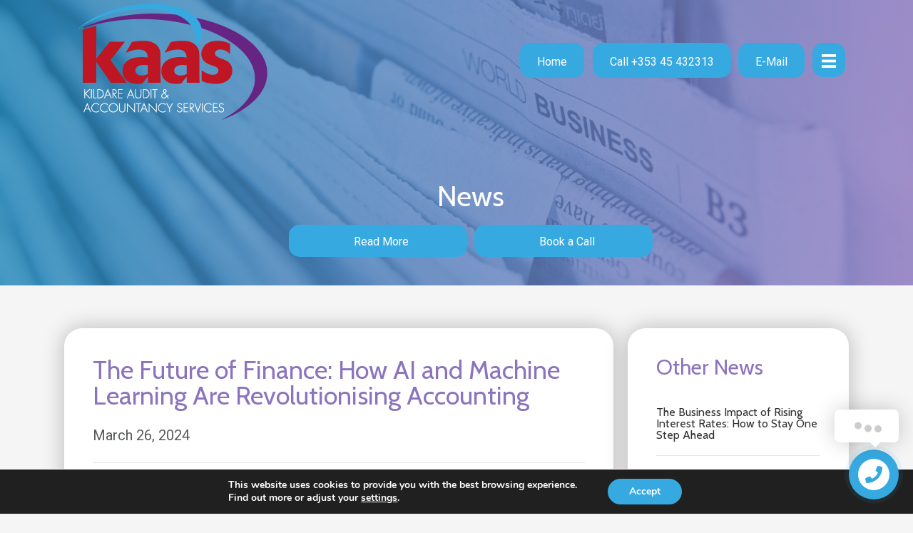

--- FILE ---
content_type: text/html; charset=UTF-8
request_url: https://kaas.ie/2024/03/26/the-future-of-finance-how-ai-and-machine-learning-are-revolutionising-accounting/
body_size: 26796
content:
<!DOCTYPE html>
<html lang="en-US">
<head>
<meta charset="UTF-8" />
<meta name='viewport' content='initial-scale=1.0, maximum-scale=1.0, user-scalable=no, shrink-to-fit=no' />
<meta http-equiv='X-UA-Compatible' content='IE=edge' />
<link rel="profile" href="http://gmpg.org/xfn/11" />
<link rel="pingback" href="https://kaas.ie/xmlrpc.php" />
<!--[if lt IE 9]>
	<script src="https://kaas.ie/wp-content/themes/bb-theme/js/html5shiv.js"></script>
	<script src="https://kaas.ie/wp-content/themes/bb-theme/js/respond.min.js"></script>
<![endif]-->
<meta name='robots' content='index, follow, max-image-preview:large, max-snippet:-1, max-video-preview:-1' />

	<!-- This site is optimized with the Yoast SEO plugin v19.6.1 - https://yoast.com/wordpress/plugins/seo/ -->
	<title>The Future of Finance: How AI and Machine Learning Are Revolutionising Accounting - Kildare Audit &amp; Accountancy Services</title>
	<link rel="canonical" href="https://kaas.ie/2024/03/26/the-future-of-finance-how-ai-and-machine-learning-are-revolutionising-accounting/" />
	<meta property="og:locale" content="en_US" />
	<meta property="og:type" content="article" />
	<meta property="og:title" content="The Future of Finance: How AI and Machine Learning Are Revolutionising Accounting - Kildare Audit &amp; Accountancy Services" />
	<meta property="og:description" content="In an era dominated by rapid technological advancements, the finance sector stands at the cusp of a significant transformation. Artificial Intelligence (AI) and Machine Learning (ML) are not just buzzwords but pivotal tools reshaping the accounting landscape. At KAAS, we know that these innovations promise to streamline operations, enhance accuracy, and unlock unprecedented levels of&hellip;" />
	<meta property="og:url" content="https://kaas.ie/2024/03/26/the-future-of-finance-how-ai-and-machine-learning-are-revolutionising-accounting/" />
	<meta property="og:site_name" content="Kildare Audit &amp; Accountancy Services" />
	<meta property="article:published_time" content="2024-03-26T00:05:45+00:00" />
	<meta property="og:image" content="https://phnews.splash.ie/storage/image-uploader/iMxyGs6Pym6lw1AzhQggSWcsYi82gG2erXyAIzhN.jpg" />
	<meta name="author" content="splash" />
	<meta name="twitter:card" content="summary_large_image" />
	<meta name="twitter:label1" content="Written by" />
	<meta name="twitter:data1" content="splash" />
	<meta name="twitter:label2" content="Est. reading time" />
	<meta name="twitter:data2" content="3 minutes" />
	<script type="application/ld+json" class="yoast-schema-graph">{"@context":"https://schema.org","@graph":[{"@type":"WebPage","@id":"https://kaas.ie/2024/03/26/the-future-of-finance-how-ai-and-machine-learning-are-revolutionising-accounting/","url":"https://kaas.ie/2024/03/26/the-future-of-finance-how-ai-and-machine-learning-are-revolutionising-accounting/","name":"The Future of Finance: How AI and Machine Learning Are Revolutionising Accounting - Kildare Audit & Accountancy Services","isPartOf":{"@id":"https://kaas.ie/#website"},"primaryImageOfPage":{"@id":"https://kaas.ie/2024/03/26/the-future-of-finance-how-ai-and-machine-learning-are-revolutionising-accounting/#primaryimage"},"image":{"@id":"https://kaas.ie/2024/03/26/the-future-of-finance-how-ai-and-machine-learning-are-revolutionising-accounting/#primaryimage"},"thumbnailUrl":"https://phnews.splash.ie/storage/image-uploader/iMxyGs6Pym6lw1AzhQggSWcsYi82gG2erXyAIzhN.jpg","datePublished":"2024-03-26T00:05:45+00:00","dateModified":"2024-03-26T00:05:45+00:00","author":{"@id":"https://kaas.ie/#/schema/person/e3a4c1327233ebca9a623e3bed534e31"},"breadcrumb":{"@id":"https://kaas.ie/2024/03/26/the-future-of-finance-how-ai-and-machine-learning-are-revolutionising-accounting/#breadcrumb"},"inLanguage":"en-US","potentialAction":[{"@type":"ReadAction","target":["https://kaas.ie/2024/03/26/the-future-of-finance-how-ai-and-machine-learning-are-revolutionising-accounting/"]}]},{"@type":"ImageObject","inLanguage":"en-US","@id":"https://kaas.ie/2024/03/26/the-future-of-finance-how-ai-and-machine-learning-are-revolutionising-accounting/#primaryimage","url":"https://phnews.splash.ie/storage/image-uploader/iMxyGs6Pym6lw1AzhQggSWcsYi82gG2erXyAIzhN.jpg","contentUrl":"https://phnews.splash.ie/storage/image-uploader/iMxyGs6Pym6lw1AzhQggSWcsYi82gG2erXyAIzhN.jpg"},{"@type":"BreadcrumbList","@id":"https://kaas.ie/2024/03/26/the-future-of-finance-how-ai-and-machine-learning-are-revolutionising-accounting/#breadcrumb","itemListElement":[{"@type":"ListItem","position":1,"name":"Home","item":"https://kaas.ie/"},{"@type":"ListItem","position":2,"name":"The Future of Finance: How AI and Machine Learning Are Revolutionising Accounting"}]},{"@type":"WebSite","@id":"https://kaas.ie/#website","url":"https://kaas.ie/","name":"Kildare Audit & Accountancy Services","description":"","potentialAction":[{"@type":"SearchAction","target":{"@type":"EntryPoint","urlTemplate":"https://kaas.ie/?s={search_term_string}"},"query-input":"required name=search_term_string"}],"inLanguage":"en-US"},{"@type":"Person","@id":"https://kaas.ie/#/schema/person/e3a4c1327233ebca9a623e3bed534e31","name":"splash","image":{"@type":"ImageObject","inLanguage":"en-US","@id":"https://kaas.ie/#/schema/person/image/","url":"https://secure.gravatar.com/avatar/55b78aa047391c3bdf26d24f19f92395?s=96&d=mm&r=g","contentUrl":"https://secure.gravatar.com/avatar/55b78aa047391c3bdf26d24f19f92395?s=96&d=mm&r=g","caption":"splash"},"url":"https://kaas.ie/author/splash/"}]}</script>
	<!-- / Yoast SEO plugin. -->


<link rel='dns-prefetch' href='//fonts.googleapis.com' />
<link rel='dns-prefetch' href='//s.w.org' />
<link href='https://fonts.gstatic.com' crossorigin rel='preconnect' />
<link rel="alternate" type="application/rss+xml" title="Kildare Audit &amp; Accountancy Services &raquo; Feed" href="https://kaas.ie/feed/" />
<link rel="alternate" type="application/rss+xml" title="Kildare Audit &amp; Accountancy Services &raquo; Comments Feed" href="https://kaas.ie/comments/feed/" />
<script>
window._wpemojiSettings = {"baseUrl":"https:\/\/s.w.org\/images\/core\/emoji\/14.0.0\/72x72\/","ext":".png","svgUrl":"https:\/\/s.w.org\/images\/core\/emoji\/14.0.0\/svg\/","svgExt":".svg","source":{"concatemoji":"https:\/\/kaas.ie\/wp-includes\/js\/wp-emoji-release.min.js?ver=6.0.11"}};
/*! This file is auto-generated */
!function(e,a,t){var n,r,o,i=a.createElement("canvas"),p=i.getContext&&i.getContext("2d");function s(e,t){var a=String.fromCharCode,e=(p.clearRect(0,0,i.width,i.height),p.fillText(a.apply(this,e),0,0),i.toDataURL());return p.clearRect(0,0,i.width,i.height),p.fillText(a.apply(this,t),0,0),e===i.toDataURL()}function c(e){var t=a.createElement("script");t.src=e,t.defer=t.type="text/javascript",a.getElementsByTagName("head")[0].appendChild(t)}for(o=Array("flag","emoji"),t.supports={everything:!0,everythingExceptFlag:!0},r=0;r<o.length;r++)t.supports[o[r]]=function(e){if(!p||!p.fillText)return!1;switch(p.textBaseline="top",p.font="600 32px Arial",e){case"flag":return s([127987,65039,8205,9895,65039],[127987,65039,8203,9895,65039])?!1:!s([55356,56826,55356,56819],[55356,56826,8203,55356,56819])&&!s([55356,57332,56128,56423,56128,56418,56128,56421,56128,56430,56128,56423,56128,56447],[55356,57332,8203,56128,56423,8203,56128,56418,8203,56128,56421,8203,56128,56430,8203,56128,56423,8203,56128,56447]);case"emoji":return!s([129777,127995,8205,129778,127999],[129777,127995,8203,129778,127999])}return!1}(o[r]),t.supports.everything=t.supports.everything&&t.supports[o[r]],"flag"!==o[r]&&(t.supports.everythingExceptFlag=t.supports.everythingExceptFlag&&t.supports[o[r]]);t.supports.everythingExceptFlag=t.supports.everythingExceptFlag&&!t.supports.flag,t.DOMReady=!1,t.readyCallback=function(){t.DOMReady=!0},t.supports.everything||(n=function(){t.readyCallback()},a.addEventListener?(a.addEventListener("DOMContentLoaded",n,!1),e.addEventListener("load",n,!1)):(e.attachEvent("onload",n),a.attachEvent("onreadystatechange",function(){"complete"===a.readyState&&t.readyCallback()})),(e=t.source||{}).concatemoji?c(e.concatemoji):e.wpemoji&&e.twemoji&&(c(e.twemoji),c(e.wpemoji)))}(window,document,window._wpemojiSettings);
</script>
<style>
img.wp-smiley,
img.emoji {
	display: inline !important;
	border: none !important;
	box-shadow: none !important;
	height: 1em !important;
	width: 1em !important;
	margin: 0 0.07em !important;
	vertical-align: -0.1em !important;
	background: none !important;
	padding: 0 !important;
}
</style>
	<link rel='stylesheet' id='wp-block-library-css'  href='https://kaas.ie/wp-includes/css/dist/block-library/style.min.css?ver=6.0.11' media='all' />
<style id='wp-block-library-theme-inline-css'>
.wp-block-audio figcaption{color:#555;font-size:13px;text-align:center}.is-dark-theme .wp-block-audio figcaption{color:hsla(0,0%,100%,.65)}.wp-block-code{border:1px solid #ccc;border-radius:4px;font-family:Menlo,Consolas,monaco,monospace;padding:.8em 1em}.wp-block-embed figcaption{color:#555;font-size:13px;text-align:center}.is-dark-theme .wp-block-embed figcaption{color:hsla(0,0%,100%,.65)}.blocks-gallery-caption{color:#555;font-size:13px;text-align:center}.is-dark-theme .blocks-gallery-caption{color:hsla(0,0%,100%,.65)}.wp-block-image figcaption{color:#555;font-size:13px;text-align:center}.is-dark-theme .wp-block-image figcaption{color:hsla(0,0%,100%,.65)}.wp-block-pullquote{border-top:4px solid;border-bottom:4px solid;margin-bottom:1.75em;color:currentColor}.wp-block-pullquote__citation,.wp-block-pullquote cite,.wp-block-pullquote footer{color:currentColor;text-transform:uppercase;font-size:.8125em;font-style:normal}.wp-block-quote{border-left:.25em solid;margin:0 0 1.75em;padding-left:1em}.wp-block-quote cite,.wp-block-quote footer{color:currentColor;font-size:.8125em;position:relative;font-style:normal}.wp-block-quote.has-text-align-right{border-left:none;border-right:.25em solid;padding-left:0;padding-right:1em}.wp-block-quote.has-text-align-center{border:none;padding-left:0}.wp-block-quote.is-large,.wp-block-quote.is-style-large,.wp-block-quote.is-style-plain{border:none}.wp-block-search .wp-block-search__label{font-weight:700}:where(.wp-block-group.has-background){padding:1.25em 2.375em}.wp-block-separator.has-css-opacity{opacity:.4}.wp-block-separator{border:none;border-bottom:2px solid;margin-left:auto;margin-right:auto}.wp-block-separator.has-alpha-channel-opacity{opacity:1}.wp-block-separator:not(.is-style-wide):not(.is-style-dots){width:100px}.wp-block-separator.has-background:not(.is-style-dots){border-bottom:none;height:1px}.wp-block-separator.has-background:not(.is-style-wide):not(.is-style-dots){height:2px}.wp-block-table thead{border-bottom:3px solid}.wp-block-table tfoot{border-top:3px solid}.wp-block-table td,.wp-block-table th{padding:.5em;border:1px solid;word-break:normal}.wp-block-table figcaption{color:#555;font-size:13px;text-align:center}.is-dark-theme .wp-block-table figcaption{color:hsla(0,0%,100%,.65)}.wp-block-video figcaption{color:#555;font-size:13px;text-align:center}.is-dark-theme .wp-block-video figcaption{color:hsla(0,0%,100%,.65)}.wp-block-template-part.has-background{padding:1.25em 2.375em;margin-top:0;margin-bottom:0}
</style>
<style id='global-styles-inline-css'>
body{--wp--preset--color--black: #000000;--wp--preset--color--cyan-bluish-gray: #abb8c3;--wp--preset--color--white: #ffffff;--wp--preset--color--pale-pink: #f78da7;--wp--preset--color--vivid-red: #cf2e2e;--wp--preset--color--luminous-vivid-orange: #ff6900;--wp--preset--color--luminous-vivid-amber: #fcb900;--wp--preset--color--light-green-cyan: #7bdcb5;--wp--preset--color--vivid-green-cyan: #00d084;--wp--preset--color--pale-cyan-blue: #8ed1fc;--wp--preset--color--vivid-cyan-blue: #0693e3;--wp--preset--color--vivid-purple: #9b51e0;--wp--preset--gradient--vivid-cyan-blue-to-vivid-purple: linear-gradient(135deg,rgba(6,147,227,1) 0%,rgb(155,81,224) 100%);--wp--preset--gradient--light-green-cyan-to-vivid-green-cyan: linear-gradient(135deg,rgb(122,220,180) 0%,rgb(0,208,130) 100%);--wp--preset--gradient--luminous-vivid-amber-to-luminous-vivid-orange: linear-gradient(135deg,rgba(252,185,0,1) 0%,rgba(255,105,0,1) 100%);--wp--preset--gradient--luminous-vivid-orange-to-vivid-red: linear-gradient(135deg,rgba(255,105,0,1) 0%,rgb(207,46,46) 100%);--wp--preset--gradient--very-light-gray-to-cyan-bluish-gray: linear-gradient(135deg,rgb(238,238,238) 0%,rgb(169,184,195) 100%);--wp--preset--gradient--cool-to-warm-spectrum: linear-gradient(135deg,rgb(74,234,220) 0%,rgb(151,120,209) 20%,rgb(207,42,186) 40%,rgb(238,44,130) 60%,rgb(251,105,98) 80%,rgb(254,248,76) 100%);--wp--preset--gradient--blush-light-purple: linear-gradient(135deg,rgb(255,206,236) 0%,rgb(152,150,240) 100%);--wp--preset--gradient--blush-bordeaux: linear-gradient(135deg,rgb(254,205,165) 0%,rgb(254,45,45) 50%,rgb(107,0,62) 100%);--wp--preset--gradient--luminous-dusk: linear-gradient(135deg,rgb(255,203,112) 0%,rgb(199,81,192) 50%,rgb(65,88,208) 100%);--wp--preset--gradient--pale-ocean: linear-gradient(135deg,rgb(255,245,203) 0%,rgb(182,227,212) 50%,rgb(51,167,181) 100%);--wp--preset--gradient--electric-grass: linear-gradient(135deg,rgb(202,248,128) 0%,rgb(113,206,126) 100%);--wp--preset--gradient--midnight: linear-gradient(135deg,rgb(2,3,129) 0%,rgb(40,116,252) 100%);--wp--preset--duotone--dark-grayscale: url('#wp-duotone-dark-grayscale');--wp--preset--duotone--grayscale: url('#wp-duotone-grayscale');--wp--preset--duotone--purple-yellow: url('#wp-duotone-purple-yellow');--wp--preset--duotone--blue-red: url('#wp-duotone-blue-red');--wp--preset--duotone--midnight: url('#wp-duotone-midnight');--wp--preset--duotone--magenta-yellow: url('#wp-duotone-magenta-yellow');--wp--preset--duotone--purple-green: url('#wp-duotone-purple-green');--wp--preset--duotone--blue-orange: url('#wp-duotone-blue-orange');--wp--preset--font-size--small: 13px;--wp--preset--font-size--medium: 20px;--wp--preset--font-size--large: 36px;--wp--preset--font-size--x-large: 42px;}.has-black-color{color: var(--wp--preset--color--black) !important;}.has-cyan-bluish-gray-color{color: var(--wp--preset--color--cyan-bluish-gray) !important;}.has-white-color{color: var(--wp--preset--color--white) !important;}.has-pale-pink-color{color: var(--wp--preset--color--pale-pink) !important;}.has-vivid-red-color{color: var(--wp--preset--color--vivid-red) !important;}.has-luminous-vivid-orange-color{color: var(--wp--preset--color--luminous-vivid-orange) !important;}.has-luminous-vivid-amber-color{color: var(--wp--preset--color--luminous-vivid-amber) !important;}.has-light-green-cyan-color{color: var(--wp--preset--color--light-green-cyan) !important;}.has-vivid-green-cyan-color{color: var(--wp--preset--color--vivid-green-cyan) !important;}.has-pale-cyan-blue-color{color: var(--wp--preset--color--pale-cyan-blue) !important;}.has-vivid-cyan-blue-color{color: var(--wp--preset--color--vivid-cyan-blue) !important;}.has-vivid-purple-color{color: var(--wp--preset--color--vivid-purple) !important;}.has-black-background-color{background-color: var(--wp--preset--color--black) !important;}.has-cyan-bluish-gray-background-color{background-color: var(--wp--preset--color--cyan-bluish-gray) !important;}.has-white-background-color{background-color: var(--wp--preset--color--white) !important;}.has-pale-pink-background-color{background-color: var(--wp--preset--color--pale-pink) !important;}.has-vivid-red-background-color{background-color: var(--wp--preset--color--vivid-red) !important;}.has-luminous-vivid-orange-background-color{background-color: var(--wp--preset--color--luminous-vivid-orange) !important;}.has-luminous-vivid-amber-background-color{background-color: var(--wp--preset--color--luminous-vivid-amber) !important;}.has-light-green-cyan-background-color{background-color: var(--wp--preset--color--light-green-cyan) !important;}.has-vivid-green-cyan-background-color{background-color: var(--wp--preset--color--vivid-green-cyan) !important;}.has-pale-cyan-blue-background-color{background-color: var(--wp--preset--color--pale-cyan-blue) !important;}.has-vivid-cyan-blue-background-color{background-color: var(--wp--preset--color--vivid-cyan-blue) !important;}.has-vivid-purple-background-color{background-color: var(--wp--preset--color--vivid-purple) !important;}.has-black-border-color{border-color: var(--wp--preset--color--black) !important;}.has-cyan-bluish-gray-border-color{border-color: var(--wp--preset--color--cyan-bluish-gray) !important;}.has-white-border-color{border-color: var(--wp--preset--color--white) !important;}.has-pale-pink-border-color{border-color: var(--wp--preset--color--pale-pink) !important;}.has-vivid-red-border-color{border-color: var(--wp--preset--color--vivid-red) !important;}.has-luminous-vivid-orange-border-color{border-color: var(--wp--preset--color--luminous-vivid-orange) !important;}.has-luminous-vivid-amber-border-color{border-color: var(--wp--preset--color--luminous-vivid-amber) !important;}.has-light-green-cyan-border-color{border-color: var(--wp--preset--color--light-green-cyan) !important;}.has-vivid-green-cyan-border-color{border-color: var(--wp--preset--color--vivid-green-cyan) !important;}.has-pale-cyan-blue-border-color{border-color: var(--wp--preset--color--pale-cyan-blue) !important;}.has-vivid-cyan-blue-border-color{border-color: var(--wp--preset--color--vivid-cyan-blue) !important;}.has-vivid-purple-border-color{border-color: var(--wp--preset--color--vivid-purple) !important;}.has-vivid-cyan-blue-to-vivid-purple-gradient-background{background: var(--wp--preset--gradient--vivid-cyan-blue-to-vivid-purple) !important;}.has-light-green-cyan-to-vivid-green-cyan-gradient-background{background: var(--wp--preset--gradient--light-green-cyan-to-vivid-green-cyan) !important;}.has-luminous-vivid-amber-to-luminous-vivid-orange-gradient-background{background: var(--wp--preset--gradient--luminous-vivid-amber-to-luminous-vivid-orange) !important;}.has-luminous-vivid-orange-to-vivid-red-gradient-background{background: var(--wp--preset--gradient--luminous-vivid-orange-to-vivid-red) !important;}.has-very-light-gray-to-cyan-bluish-gray-gradient-background{background: var(--wp--preset--gradient--very-light-gray-to-cyan-bluish-gray) !important;}.has-cool-to-warm-spectrum-gradient-background{background: var(--wp--preset--gradient--cool-to-warm-spectrum) !important;}.has-blush-light-purple-gradient-background{background: var(--wp--preset--gradient--blush-light-purple) !important;}.has-blush-bordeaux-gradient-background{background: var(--wp--preset--gradient--blush-bordeaux) !important;}.has-luminous-dusk-gradient-background{background: var(--wp--preset--gradient--luminous-dusk) !important;}.has-pale-ocean-gradient-background{background: var(--wp--preset--gradient--pale-ocean) !important;}.has-electric-grass-gradient-background{background: var(--wp--preset--gradient--electric-grass) !important;}.has-midnight-gradient-background{background: var(--wp--preset--gradient--midnight) !important;}.has-small-font-size{font-size: var(--wp--preset--font-size--small) !important;}.has-medium-font-size{font-size: var(--wp--preset--font-size--medium) !important;}.has-large-font-size{font-size: var(--wp--preset--font-size--large) !important;}.has-x-large-font-size{font-size: var(--wp--preset--font-size--x-large) !important;}
</style>
<link rel='stylesheet' id='font-awesome-5-css'  href='https://kaas.ie/wp-content/plugins/bb-plugin/fonts/fontawesome/5.14.0/css/all.min.css?ver=2.4.0.2' media='all' />
<link rel='stylesheet' id='ultimate-icons-css'  href='https://kaas.ie/wp-content/uploads/bb-plugin/icons/ultimate-icons/style.css?ver=2.4.0.2' media='all' />
<link rel='stylesheet' id='fl-builder-layout-bundle-bdf59c9cb308de3192e6088e52e891fc-css'  href='https://kaas.ie/wp-content/uploads/bb-plugin/cache/bdf59c9cb308de3192e6088e52e891fc-layout-bundle.css?ver=2.4.0.2-1.3.1' media='all' />
<link rel='stylesheet' id='moove_gdpr_frontend-css'  href='https://kaas.ie/wp-content/plugins/gdpr-cookie-compliance/dist/styles/gdpr-main.css?ver=4.3.0' media='all' />
<style id='moove_gdpr_frontend-inline-css'>
#moove_gdpr_cookie_modal,#moove_gdpr_cookie_info_bar,.gdpr_cookie_settings_shortcode_content{font-family:Nunito,sans-serif}#moove_gdpr_save_popup_settings_button{background-color:#373737;color:#fff}#moove_gdpr_save_popup_settings_button:hover{background-color:#000}#moove_gdpr_cookie_info_bar .moove-gdpr-info-bar-container .moove-gdpr-info-bar-content a.mgbutton,#moove_gdpr_cookie_info_bar .moove-gdpr-info-bar-container .moove-gdpr-info-bar-content button.mgbutton{background-color:#36a9e1}#moove_gdpr_cookie_modal .moove-gdpr-modal-content .moove-gdpr-modal-footer-content .moove-gdpr-button-holder a.mgbutton,#moove_gdpr_cookie_modal .moove-gdpr-modal-content .moove-gdpr-modal-footer-content .moove-gdpr-button-holder button.mgbutton,.gdpr_cookie_settings_shortcode_content .gdpr-shr-button.button-green{background-color:#36a9e1;border-color:#36a9e1}#moove_gdpr_cookie_modal .moove-gdpr-modal-content .moove-gdpr-modal-footer-content .moove-gdpr-button-holder a.mgbutton:hover,#moove_gdpr_cookie_modal .moove-gdpr-modal-content .moove-gdpr-modal-footer-content .moove-gdpr-button-holder button.mgbutton:hover,.gdpr_cookie_settings_shortcode_content .gdpr-shr-button.button-green:hover{background-color:#fff;color:#36a9e1}#moove_gdpr_cookie_modal .moove-gdpr-modal-content .moove-gdpr-modal-close i,#moove_gdpr_cookie_modal .moove-gdpr-modal-content .moove-gdpr-modal-close span.gdpr-icon{background-color:#36a9e1;border:1px solid #36a9e1}#moove_gdpr_cookie_modal .moove-gdpr-modal-content .moove-gdpr-modal-close i:hover,#moove_gdpr_cookie_modal .moove-gdpr-modal-content .moove-gdpr-modal-close span.gdpr-icon:hover,#moove_gdpr_cookie_info_bar span[data-href]>u.change-settings-button{color:#36a9e1}#moove_gdpr_cookie_modal .moove-gdpr-modal-content .moove-gdpr-modal-left-content #moove-gdpr-menu li.menu-item-selected a span.gdpr-icon,#moove_gdpr_cookie_modal .moove-gdpr-modal-content .moove-gdpr-modal-left-content #moove-gdpr-menu li.menu-item-selected button span.gdpr-icon{color:inherit}#moove_gdpr_cookie_modal .moove-gdpr-modal-content .moove-gdpr-modal-left-content #moove-gdpr-menu li:hover a,#moove_gdpr_cookie_modal .moove-gdpr-modal-content .moove-gdpr-modal-left-content #moove-gdpr-menu li:hover button{color:#0f2833}#moove_gdpr_cookie_modal .moove-gdpr-modal-content .moove-gdpr-modal-left-content #moove-gdpr-menu li a span.gdpr-icon,#moove_gdpr_cookie_modal .moove-gdpr-modal-content .moove-gdpr-modal-left-content #moove-gdpr-menu li button span.gdpr-icon{color:inherit}#moove_gdpr_cookie_modal .gdpr-acc-link{line-height:0;font-size:0;color:transparent;position:absolute}#moove_gdpr_cookie_modal .moove-gdpr-modal-content .moove-gdpr-modal-close:hover i,#moove_gdpr_cookie_modal .moove-gdpr-modal-content .moove-gdpr-modal-left-content #moove-gdpr-menu li a,#moove_gdpr_cookie_modal .moove-gdpr-modal-content .moove-gdpr-modal-left-content #moove-gdpr-menu li button,#moove_gdpr_cookie_modal .moove-gdpr-modal-content .moove-gdpr-modal-left-content #moove-gdpr-menu li button i,#moove_gdpr_cookie_modal .moove-gdpr-modal-content .moove-gdpr-modal-left-content #moove-gdpr-menu li a i,#moove_gdpr_cookie_modal .moove-gdpr-modal-content .moove-gdpr-tab-main .moove-gdpr-tab-main-content a:hover,#moove_gdpr_cookie_info_bar.moove-gdpr-dark-scheme .moove-gdpr-info-bar-container .moove-gdpr-info-bar-content a.mgbutton:hover,#moove_gdpr_cookie_info_bar.moove-gdpr-dark-scheme .moove-gdpr-info-bar-container .moove-gdpr-info-bar-content button.mgbutton:hover,#moove_gdpr_cookie_info_bar.moove-gdpr-dark-scheme .moove-gdpr-info-bar-container .moove-gdpr-info-bar-content a:hover,#moove_gdpr_cookie_info_bar.moove-gdpr-dark-scheme .moove-gdpr-info-bar-container .moove-gdpr-info-bar-content button:hover,#moove_gdpr_cookie_info_bar.moove-gdpr-dark-scheme .moove-gdpr-info-bar-container .moove-gdpr-info-bar-content span.change-settings-button:hover,#moove_gdpr_cookie_info_bar.moove-gdpr-dark-scheme .moove-gdpr-info-bar-container .moove-gdpr-info-bar-content u.change-settings-button:hover,#moove_gdpr_cookie_info_bar span[data-href]>u.change-settings-button{color:#36a9e1}#moove_gdpr_cookie_modal .moove-gdpr-modal-content .moove-gdpr-modal-left-content #moove-gdpr-menu li.menu-item-selected a,#moove_gdpr_cookie_modal .moove-gdpr-modal-content .moove-gdpr-modal-left-content #moove-gdpr-menu li.menu-item-selected button{color:#0f2833}#moove_gdpr_cookie_modal .moove-gdpr-modal-content .moove-gdpr-modal-left-content #moove-gdpr-menu li.menu-item-selected a i,#moove_gdpr_cookie_modal .moove-gdpr-modal-content .moove-gdpr-modal-left-content #moove-gdpr-menu li.menu-item-selected button i{color:#0f2833}#moove_gdpr_cookie_modal.lity-hide{display:none}
</style>
<link rel='stylesheet' id='jquery-magnificpopup-css'  href='https://kaas.ie/wp-content/plugins/bb-plugin/css/jquery.magnificpopup.min.css?ver=2.4.0.2' media='all' />
<link rel='stylesheet' id='base-css'  href='https://kaas.ie/wp-content/themes/bb-theme/css/base.min.css?ver=1.7.6.3' media='all' />
<link rel='stylesheet' id='fl-automator-skin-css'  href='https://kaas.ie/wp-content/uploads/bb-theme/skin-64ac16af049b4.css?ver=1.7.6.3' media='all' />
<link rel='stylesheet' id='fl-child-theme-css'  href='https://kaas.ie/wp-content/themes/bb-theme-child/style.css?ver=6.0.11' media='all' />
<link rel='stylesheet' id='pp-animate-css'  href='https://kaas.ie/wp-content/plugins/bbpowerpack/assets/css/animate.min.css?ver=3.5.1' media='all' />
<link rel='stylesheet' id='fl-builder-google-fonts-65b88cc341bc7cfe988b8d5410dd9e7f-css'  href='//fonts.googleapis.com/css?family=Roboto%3A300%2C400%2C700%7CCabin%3A400%7CMontserrat%3A500&#038;ver=6.0.11' media='all' />
<link rel='stylesheet' id='jquery.contactus.css-css'  href='https://kaas.ie/wp-content/plugins/ar-contactus/res/css/jquery.contactus.min.css?ver=1.6.3' media='all' />
<link rel='stylesheet' id='contactus.generated.desktop.css-css'  href='https://kaas.ie/wp-content/plugins/ar-contactus/res/css/generated-desktop.css?ver=1590486579' media='all' />
<link rel='stylesheet' id='contactus.fa.css-css'  href='https://use.fontawesome.com/releases/v5.8.1/css/all.css?ver=1.6.3' media='all' />
<script id='jquery-core-js-extra'>
var uabb = {"ajax_url":"https:\/\/kaas.ie\/wp-admin\/admin-ajax.php"};
</script>
<script src='https://kaas.ie/wp-includes/js/jquery/jquery.min.js?ver=3.6.0' id='jquery-core-js'></script>
<script src='https://kaas.ie/wp-includes/js/jquery/jquery-migrate.min.js?ver=3.3.2' id='jquery-migrate-js'></script>
<script src='https://kaas.ie/wp-includes/js/imagesloaded.min.js?ver=6.0.11' id='imagesloaded-js'></script>
<script src='https://kaas.ie/wp-content/plugins/ar-contactus/res/js/scripts.js?ver=1.6.3' id='jquery.contactus.scripts-js'></script>
<link rel="https://api.w.org/" href="https://kaas.ie/wp-json/" /><link rel="alternate" type="application/json" href="https://kaas.ie/wp-json/wp/v2/posts/10454" /><link rel="EditURI" type="application/rsd+xml" title="RSD" href="https://kaas.ie/xmlrpc.php?rsd" />
<link rel="wlwmanifest" type="application/wlwmanifest+xml" href="https://kaas.ie/wp-includes/wlwmanifest.xml" /> 
<meta name="generator" content="WordPress 6.0.11" />
<link rel='shortlink' href='https://kaas.ie/?p=10454' />
<link rel="alternate" type="application/json+oembed" href="https://kaas.ie/wp-json/oembed/1.0/embed?url=https%3A%2F%2Fkaas.ie%2F2024%2F03%2F26%2Fthe-future-of-finance-how-ai-and-machine-learning-are-revolutionising-accounting%2F" />
<link rel="alternate" type="text/xml+oembed" href="https://kaas.ie/wp-json/oembed/1.0/embed?url=https%3A%2F%2Fkaas.ie%2F2024%2F03%2F26%2Fthe-future-of-finance-how-ai-and-machine-learning-are-revolutionising-accounting%2F&#038;format=xml" />
		<script>
			var bb_powerpack = {
				ajaxurl: 'https://kaas.ie/wp-admin/admin-ajax.php'
			};
		</script>
						<style type="text/css">
					@font-face { font-family:Brown;src:url(https://kaas.ie/wp-content/uploads/2019/11/Brown-Light-1.otf) format('opentype');font-display: auto;}@font-face { font-family:Filson Pro;src:url(https://kaas.ie/wp-content/uploads/2019/11/Filson-Pro-Regular-1-1.ttf) format('truetype');font-display: auto;}@font-face { font-family:GT-America Regular;src:url(https://kaas.ie/wp-content/uploads/2019/09/GT-America-Regular.otf) format('opentype');font-display: auto;}@font-face { font-family:Orpheus Pro;src:url(https://kaas.ie/wp-content/uploads/2019/09/Orpheus-Pro.otf) format('opentype');font-display: auto;}@font-face { font-family:Orpheus Pro Bold;src:url(https://kaas.ie/wp-content/uploads/2019/09/Orpheus-Pro-Bold.otf) format('opentype');font-display: auto;}@font-face { font-family:Orpheus Pro Italic;src:url(https://kaas.ie/wp-content/uploads/2019/09/Orpheus-Pro-Italic.otf) format('opentype');font-display: auto;}@font-face { font-family:Orpheus Pro Medium;src:url(https://kaas.ie/wp-content/uploads/2019/09/Orpheus-Pro-Medium.otf) format('opentype');font-display: auto;}				</style>
				<style type="text/css" media="screen">.fullstripe-form-title{ font-size: 120%;  color: #363636; font-weight: bold;}
.fullstripe-form-input{}
.fullstripe-form-label{font-weight: bold;}
.wpfs-w-20 {
    max-width: 100% !important
}
.wpfs-w-45 {
    max-width: 100% !important
}
.wpfs-w-60 {
    max-width: 100% !important
}</style><style>.recentcomments a{display:inline !important;padding:0 !important;margin:0 !important;}</style><link rel="icon" href="https://kaas.ie/wp-content/uploads/2019/11/cropped-Logo-3-32x32.png" sizes="32x32" />
<link rel="icon" href="https://kaas.ie/wp-content/uploads/2019/11/cropped-Logo-3-192x192.png" sizes="192x192" />
<link rel="apple-touch-icon" href="https://kaas.ie/wp-content/uploads/2019/11/cropped-Logo-3-180x180.png" />
<meta name="msapplication-TileImage" content="https://kaas.ie/wp-content/uploads/2019/11/cropped-Logo-3-270x270.png" />
		<style id="wp-custom-css">
			/*
Theme Name: Beaver Builder Child Theme
Theme URI: http://www.wpbeaverbuilder.com
Version: 1.0
Description: An example child theme that can be used as a starting point for custom development.
Author: The Beaver Builder Team
Author URI: http://www.fastlinemedia.com
template: bb-theme
*/

/* Add your custom styles here... */ 

/*
You can add your own CSS here. 

Click the help icon above to learn more.
*/

.fl-node-59f8814858763 > .fl-col-content {

    background-position: left center !important;

}








.fl-node-59e71dfcda29a .fl-menu-mobile-toggle:hover, .fl-node-59e71dfcda29a .fl-menu-mobile-toggle.fl-active {
    color: #fff;
}
.fl-node-59dd0abeb9c89 .uabb-creative-menu .menu > li > a:before, #menu-menu li a:before {
    content: '';
    background-color: #7a979f;
    position: absolute;
    height: 2px;
    display: block;
    clear: both;
    width: 0;
    left: 10px;
    margin-top: 30px;
    transition: all .5s;
}

 .uabb-creative-menu .menu > li:hover > a:before, #menu-menu li:hover a:before {
    content: '';
    background-color: #7a979f;
    position: absolute;
    height: 2px;
    display: block;
    clear: both;
    width: 75%;
    left: 10px;
    margin-top: 30px;
margin-bottom:10px
    transition: all .5s;
}
 .uabb-creative-menu .menu > li.current-menu-item  a:before, #menu-menu li.current-menu-item a:before
{
    content: '';
    background-color: #7a979f;
    position: absolute;
    height: 2px;
    display: block;
    clear: both;
    width: 75%;
    left: 10px;
    margin-top: 30px;
margin-bottom:10px
    transition: all .5s;
}
.fl-menu li.current-menu-item .sub-menu li a:before, .fl-menu li .sub-menu li a:before, .sub-menu li a:before, #menu-menu li .sub-menu li a:before {
background-color:transparent;
}
.fl-menu li.current-menu-item .sub-menu li:hover a:before, .fl-menu li .sub-menu li:hover a:before, #menu-menu li .sub-menu li:hover a:before{
background-color:transparent;
}

.menu .uabb-has-submenu .sub-menu, 
.fl-node-59dd0abeb9c89 .uabb-creative-menu .sub-menu > li > a,  
.uabb-creative-menu .sub-menu > li > .uabb-has-submenu-container > a
{
	text-align:left 
}
header.fl-theme-builder-header-sticky.fl-theme-builder-header-scrolled, .archive header.fl-theme-builder-header-sticky.fl-theme-builder-header-scrolled  {
    left: 0;
    position: fixed;
    right: 0;

    width: 100%;
    z-index: 100;
    height: 100px;
    border-bottom: 1px solid #eee;
    background: #fff !important;
}



header.fl-theme-builder-header-sticky.fl-theme-builder-header-scrolled img, .archive header.fl-theme-builder-header-sticky.fl-theme-builder-header-scrolled img, .single header.fl-theme-builder-header-sticky.fl-theme-builder-header-scrolled img {
    max-height: 140px;
    
    margin-top: 0px;
}

footer p {font-size:13px }
.fl-node-59e71dfcda29a .fl-menu-mobile-toggle {
  -webkit-border-radius: 3px;
	-moz-border-radius: 3px;
	border-radius: 3px;
}

.post-sidebar {max-width:30% }
.maxwidth {max-width:100% !important; 
overflow:hidden}
html {
    -webkit-text-size-adjust: none
}


h2.widgettitle {display:none}
 .section > .uabb-tab-acc-content {
    padding-top: 25px;
    padding-bottom: 25px;
    border-top: 1px solid #cccccc !important;
 border-bottom: 1px solid #fff !important;
 border-left: 1px solid #fff !important;
 border-right: 1px solid #fff !important;
    text-align: left;
}

input[type=search] {
    transition: all .5s;
    padding: 12px 0;
    width: 100%;
    font-size: 18px;
    border: 0;
    border-bottom: 2px solid #e1e6e8;
    background-color: transparent;
}
input[type=search]:active {
    transition: all .5s;
    padding: 12px 0;
    width: 100%;
    font-size: 18px;
    border: 0;
    border-bottom: 2px solid #ea098d;
    background-color: transparent;
}
.widget.widget_search form:after {
    content: '\f002';
    font-family: FontAwesome;
    font-size: 18px;
    position: absolute;
    top: 75px;
    right: 25px;
    color: #ea098d;
}

.fl-node-59e5eb823bdfd > .fl-col-content {
    background-color: #ffffff;
    background-color: rgba(255,255,255, 1);
    position: relative;
}

.widget-header h3.fl-heading, .widget.widget_categories h2 {
    font-size: 18px;
    color: #222;
    padding: 14px 18px !important;
    border-left: 4px solid #ea098d;
    position: relative;
    margin-bottom: 28px;
}

.widget-header h3.fl-heading:after, .widget.widget_categories h2:after {
    content: '';
    position: absolute;
    width: 100%;
    height: 100%;
    top: 0;
    left: 0;
    opacity: .04;
    background-image: linear-gradient(-90deg,transparent 0,#000 100%);
}


.uabb-contact-form .uabb-io-padding-right {
    padding-right: 10px;
}



.heading-59dd01734359e {
font-size: 19px;
    color: #333333;
    text-align: left;
    text-transform: none;
}


.uabb_map_info_text h5 {
margin-bottom:10px
}
.uabb-button-wrap a, .uabb-button-wrap a:visited {
	font-size:16px;
	line-height:16px  !important
}




.team-text .fl-rich-text {
	min-height:150px 
}

.fl-node-59ddf2df573a0 .bx-pager.bx-default-pager a, .fl-node-59ddf2df573a0 .bx-pager.bx-default-pager a.active {
    background: #ffffff;
    border: 2px solid #fff;
    background: transparent;
}








h4.uabb-infobox-title {
position:relative;
padding-bottom:20px !important
}
.uabb-infobox:hover h5.uabb-infobox-title, .uabb-infobox:hover .uabb-infobox-text-wrap {
color:  #97b2d8 !important
}
h4.uabb-infobox-title:after {

    position: absolute;
    content: "";
    bottom: -1px;
    left: 50%;
    margin-left: -25px;
    height: 3px;
    width: 15%;
    background: #ea098d;
}
h5.uabb-infobox-title {
position:relative;
padding-bottom:20px !important
}
h5.uabb-infobox-title:after {
    position: absolute;
    content: "";
    bottom: -1px;
    left: 0px;
    margin-left: 0;
    height: 3px;
    width: 15%;
    background: #97b2d8;
}



.uabb-blog-posts-col-3.uabb-post-wrapper .uabb-blog-post-inner-wrap {
  -webkit-transition: background-color 1s ease-out;
  -moz-transition: background-color 1s ease-out;
  -o-transition: background-color 1s ease-out;
  transition: background-color 1s ease-out;
/*border: 1px solid #eee;*/
min-height:450px

}
.uabb-blog-posts-col-3.uabb-post-wrapper .uabb-blog-post-inner-wrap:hover, 
.fl-post-grid-post:hover  {
/*background:  #ea098d;*/
    /*border: 1px solid #eee;*/
}

.fl-post-grid-post {padding:30px;
min-height:420px}
.uabb-blog-posts-col-3.uabb-post-wrapper .uabb-blog-post-inner-wrap:hover h5 a, .uabb-blog-posts-col-3.uabb-post-wrapper .uabb-blog-post-inner-wrap:hover h3 a, .uabb-blog-posts-col-3.uabb-post-wrapper .uabb-blog-post-inner-wrap:hover .uabb-blog-posts-description, .uabb-blog-posts-col-3.uabb-post-wrapper .uabb-blog-post-inner-wrap:hover .uabb-read-more-text a,
.fl-post-grid-post:hover h5 a,
.fl-post-grid-post:hover  h3 a,
.fl-post-grid-post:hover p


 {
color:#fff !important
}
.fl-post-grid-post a {
color:#7a979f;

}
.fl-post-grid-post:hover a {
color:#fff;
border-color:#fff
}

.uabb-blog-posts-col-3.uabb-post-wrapper .uabb-blog-post-inner-wrap:hover .uabb-next-right-arrow , .uabb-next-right-arrow{
color:  #749b3c;
display:none !important;
}
 h5.uabb-post-meta.uabb-blog-post-section  {
line-height:1.5
}
.uabb-read-more-text a {
    -webkit-transition: padding .3s cubic-bezier(.645,.045,.355,1);
    transition: padding .3s cubic-bezier(.645,.045,.355,1);
    border: 0;
    border-bottom-width: 1px;
    border-style: solid;
    display: inline-block;
    padding-bottom: 3px;
	margin-bottom:10px;
	border-color:#303030;
}
.uabb-blog-posts-col-3.uabb-post-wrapper .uabb-blog-post-inner-wrap:hover .uabb-read-more-text a {
	border-color:#fff;
	cursor: pointer;
}

.uabb-read-more-text a:hover {
 
    border-bottom-width: 1px;
    padding-bottom: 15px;
    margin-bottom:3px;
	border-color:#fff
}
.uabb-read-more-text  {
	height:40px;
}
.uabb-blog-posts-col-3.uabb-post-wrapper .uabb-blog-post-inner-wrap:hover h3 {
	color:#eaa6ce
}

.uabb-blog-posts-col-3.uabb-post-wrapper .uabb-blog-post-inner-wrap:hover h5 {
	color:#fff
}

.fl-node-59de2ee015c9c .uabb-content-wrap59de2ee015c9c > .section > .uabb-content, .fl-node-59de2ee015c9c .uabb-content-wrap59de2ee015c9c > .section > .uabb-tab-acc-content {
    padding-top: 25px;
    padding-right: 0px;
    padding-bottom: 25px;
    padding-left: 0px;
    border-top: 1px solid #cccccc;
	border-left: 0px solid #fff;
	border-right:0px solid #fff;
	border-bottom:0px solid #fff;
    text-align: left;
}

.fl-module-content .uabb-tabs > nav ul li {
	margin-right:20px
}

.fl-node-59de2ee015c9c .uabb-tabs-style-	topline .uabb-tabs-nav59de2ee015c9c li:hover {
    border-top-color: #ea098d;
	box-shadow: inset 0 -4px 0 #ea098d;

}

input[type="text"]::-moz-placeholder, input[type="password"]::-moz-placeholder, input[type="email"]::-moz-placeholder, input[type="tel"]::-moz-placeholder, input[type="date"]::-moz-placeholder, input[type="month"]::-moz-placeholder, input[type="week"]::-moz-placeholder, input[type="time"]::-moz-placeholder, input[type="number"]::-moz-placeholder, input[type="search"]::-moz-placeholder, input[type="url"]::-moz-placeholder, textarea::-moz-placeholder {

    color: #000;
	height:40px;
  -webkit-border-radius: 0px;
	-moz-border-radius: 0px;
	border-radius: 0px;

}


input.fullstripe-form-input {
    -webkit-border-radius: 3px;
	-moz-border-radius: 3px;
	border-radius: 3px;
    text-align: left;
    border-color: #e1e6e8;
    color: #333333;
    border-width: 1px;
	font-family: Work Sans;
    font-weight: 400;
    line-height: normal;
    height: auto;
    width: 100%;
    outline: none;
    vertical-align: middle;
    padding: 16px 15px;
    margin: 0;
	background:#fff
}
.fullstripe-form-label {
    font-weight: 400;
	padding-top:20px !important;
}
.controls button.#payment-form-submit__Payments {
	margin-top:20px;
    border-radius: 4px;
    background-color: #ea098d;
    border-style: solid;
    border-color: #ea098d !important;
    border-width: 2px;
    color: #fff !important;
    padding: 12px 24px;
font-weight:500
}

.controls button.#payment-form-submit__Payments:hover {
    border-radius: 4px;
    background-color: #3a3a3a;
    border-style: solid;
  
    border-width: 2px;
    color: #fff;
    padding: 12px 24px;
border-color:#3a3a3a
}



#paginationwrapper {
    height: 0;
	margin: 0;
	padding: 0;
	overflow: hidden;
}
#pagination {
	display:block;
	position:fixed;
	top:0;
	bottom:0;
	right:20px;
	height:90px;
	margin:auto;
	font-size:1.2em;
	z-index: 10;
	list-style:none;
}
#pagination a {
	display:block;
	width:130px;
	height:16px;
	border-radius:50%;
	color:#fff;
	position:relative;
	padding:12px 4px;
	border-bottom:none;
}
#pagination a:hover {
	border-bottom:none;
}
#pagination a .hover-text {
	position:absolute;
	right:20px;
	top:-3px;
	opacity:0;
	font-size:15px;
	line-height:15px;
	-webkit-transition: opacity 0.5s ease;
	transition: opacity 0.5s ease;
	background-color:#ea098d;
	display:inline-block;
	border-radius:3px;
	padding:7px;
}
#pagination a:hover .hover-text {
	opacity: 1;
}
#pagination a:after {
	width:10px;
	height:10px;
	display: block;
	background:#fff;
	border-radius:50%;
	content:'';
	position: absolute;
	margin:auto;
	top:0;
	right:4px;
	bottom:0;
	opacity:.8;

}
#pagination a.active:after {
	background:transparent;
	border:1px solid #fff;
	width:12px;
	height:12px;
	right:3px;
}
#pagination a:hover:after {
	background:#ddd;
}	




.singlepostbg .fl-col-content.fl-node-content {
	
background:#fff;
margin:50px 35px;
padding:30px;
border: 1px solid #eee;
}



 .fl-theme-builder-header-scrolled,
 .header.fl-theme-builder-header-sticky .fl-row ,
 .fl-builder-content.fl-builder-content-2374.fl-theme-builder-header-sticky.fl-theme-builder-header-scrolled.fl-theme-builder-header-shrink,
.archive .fl-builder-content.fl-builder-content-2374.fl-theme-builder-header-sticky.fl-theme-builder-header-scrolled.fl-theme-builder-header-shrink,
.single .fl-builder-content.fl-builder-content-2374.fl-theme-builder-header-sticky.fl-theme-builder-header-scrolled.fl-theme-builder-header-shrink
#menu-menu {padding-top:0px }
.uabb-contact-form .uabb-io-padding-right {
    padding-right: 5px;
}

 .uabb-creative-menu .uabb-creative-menu-vertical .sub-menu,  .uabb-creative-menu .uabb-creative-menu-horizontal .sub-menu, .fl-node-59e876c4516be .menu .fl-has-submenu .sub-menu   {
background:#222;
padding:20px 20px;
-webkit-border-radius: 5px;
-moz-border-radius: 5px;
border-radius: 5px;
width:250px
}
.contact-box .fl-col-content{
border:1px solid #e1e6e8;
margin:15px;
background:#fff;

}
.sub-menu li a {
	color:#fff !important;
border-bottom:1px solid rgba(255,255,255,0.05);
font-weight:500px
}
.sub-menu li a:hover {
	color:#ccc !important;
border-bottom:1px solid rgba(255,255,255,0.05);
font-weight:500px
}


.fl-theme-builder-header-shrink .splash-menu .fl-module-content {
margin-top:-9px !important
}


.menu .uabb-has-submenu .sub-menu, .uabb-creative-menu .sub-menu > li > a,  .uabb-creative-menu .sub-menu > li > .uabb-has-submenu-container > a
{
	text-align:left 
}

.icon-splash .fl-icon {
    display: table-cell;
    vertical-align: top;
    padding-right: 15px;
}



.icon-splash h6 {
	margin-top:-5px;

}

body {
-webkit-font-smoothing: antialiased;
	-moz-osx-font-smoothing: grayscale;
}

.team-heading .fl-node-content{
    max-width: 300px;
    float: none;
    margin: 0 50px 0 auto;
  	padding:0 20px 0px;

}

.team-heading a{
    -webkit-transition: padding .3s cubic-bezier(.645,.045,.355,1);
    transition: padding .3s cubic-bezier(.645,.045,.355,1);
    border: 0;
    border-bottom-width: 1px;
    border-style: solid;
    display: inline-block;
    padding-bottom: 3px !important;
    margin-bottom: 15px !important;
    border-color: #fff;
    color: #fff;

}

.team-heading a:hover {

    border-bottom-width: 1px;
    padding-bottom: 15px !important;
    margin-bottom: 3px !important;
    border-color: #fff;
}
.post-meta{height:80px }
.recent-news1 ,
.recent-news .cat-item , .recent-news .uabb-blog-post-content,
 .post-meta .fl-html, .nav-links  {height:50px }
a.link-splash, .portfolio-nav a, p.uabb-post-heading a, .post-meta a, .cat-item a , .fl-post-info-terms a, .recent-news1 a, .nav-previous a, .widget a, .nav-next a {
    -webkit-transition: padding .3s cubic-bezier(.645,.045,.355,1);
    transition: padding .3s cubic-bezier(.645,.045,.355,1);
    border: 0;
    border-bottom-width: 1px;

    border-style: solid;
    display: inline-block;
    padding-bottom: 3px !important;
    margin-bottom: 15px !important;
    border-color: #7a979f;
    color: #7a979f;
font-weight:400


}
.fl-widget ul li {height:50px}
p.uabb-post-heading a:hover {
}

.widget a:hover, a.link-splash:hover, .portfolio-nav a:hover, p.uabb-post-heading a:hover, .post-meta a:hover, .cat-item a:hover, .fl-post-info-terms a:hover, .recent-news1 a:hover, .nav-previous a:hover, .nav-next a:hover{

    border-bottom-width: 1px;
    padding-bottom: 15px !important;
    margin-bottom: 3px !important;
    border-color: #7a979f;
	color:#ea098d !important
}

.home-photo  {min-height:400px}


@media screen and (min-width: 1050px) {
.uabb-blog-posts-col-3.uabb-post-wrapper .uabb-blog-post-inner-wrap {
    /*background: #fff;*/
    /*border: 1px solid #eee;*/
    -webkit-transition: background-color 1s ease-out;
    -moz-transition: background-color 1s ease-out;
    -o-transition: background-color 1s ease-out;
    transition: background-color 1s ease-out;
    /*border: 1px solid #eee;*/
    min-height: 460px;
}

.home-photo  {min-height:500px}
}


@media screen and (min-width: 1500px) {

.uabb-creative-menu .menu > li > a:before, .menu > li > a:before {
    content: '';
    background-color: #7a979f;
    position: absolute;
    height: 2px;
    display: block;
    clear: both;
    width: 0;
    left: 10px;
    margin-top: 30px;
    transition: all .5s;
}

.uabb-creative-menu .menu > li:hover > a:before, .menu > li:hover > a:before {
    content: '';
    background-color: #7a979f;
    position: absolute;
    height: 2px;
    display: block;
    clear: both;
    width: 75%;
    left: 10px;
    margin-top: 30px;
margin-bottom:10px;
    transition: all .5s;
}
 .uabb-creative-menu .menu > li.current-menu-item  a:before, .menu > li.current-menu-item > a:before
{
    content: '';
    background-color: #7a979f;
    position: absolute;
    height: 2px;
    display: block;
    clear: both;
    width: 75%;
    left: 10px;
    margin-top: 30px;
margin-bottom:10px;
    transition: all .5s;
}


.home-photo  {min-height:500px}
}


@media screen and (min-width: 2000px) {

.home-photo  {
	min-height:500px
}
}

@media screen and (max-width: 1344px) and (min-width: 768px) {

.team-heading .fl-node-content{
    max-width: 100% !important;
    float: none;
    margin: 0 0px 0 auto;
  	padding:0 20px 0px;

}
uabb-blog-posts-col-3.uabb-post-wrapper .uabb-blog-post-inner-wrap {
background: #fff;
    border: 1px solid #eee;
  -webkit-transition: background-color 1s ease-out;
  -moz-transition: background-color 1s ease-out;
  -o-transition: background-color 1s ease-out;
  transition: background-color 1s ease-out;
border: 1px solid #eee;
min-height:680px

}



.whitebox .fl-module-content.fl-node-content {
    background: #fff;
    padding: 30px 30px !important;
    border: 1px solid #d8d9d9;
}
.whitebox .fl-module-content.fl-node-content:hover {
    /*background: #ea098d;*/
    padding: 30px 30px !important;
    border: 1px solid #ea098d;
}
}
@media screen and (max-width: 1049px) {

.slick-slide1 {
    max-width: 320px !important;
    float: none;
    margin: 0 auto 0 30px;
}
.slick-slide2 {
    max-width: 320px !important;
    float: none;
    margin: 0 30px 0 auto;
}
.menu.fl-menu-horizontal.fl-toggle-arrows
{  
    padding: 25px 20px;  
    border-radius: 5px;
	background:#222;
margin-top:10px
}
 .fl-menu .menu, .fl-menu .menu > li {
    font-size: 16px;
    text-transform: none;
    background:#222 !important;
text-align:center
}

 .menu > li > a, .sub-menu >li >a,
.fl-builder-content  .menu > li > a, .fl-builder-content  .menu > li > .fl-has-submenu-container > a, .fl-builder-content  .sub-menu > li > a, .fl-builder-content  .sub-menu > li > .fl-has-submenu-container > a
{
	border-bottom:1px solid 	rgba(255,255,255,0.1)
}

.fl-node-59dd0abeb9c89 .uabb-creative-menu .sub-menu > li > a:hover
{
font-weight:600;

 }

.contact-box .fl-col-content{
border:1px solid #e1e6e8 !important;
margin:15px  auto !important;
max-width:85%;
background:#fff
}

.fl-node-59e71304ca921 .fl-menu-mobile-toggle {
-webkit-border-radius: 5px;
-moz-border-radius: 5px;
border-radius: 5px;
}
.fl-node-59e71304ca921 .fl-menu li {margin: 0 10px }
.fl-builder-content .fl-node-59e71304ca921 .menu > li > a, .fl-builder-content .fl-node-59e71304ca921 .menu > li > .fl-has-submenu-container > a,
.fl-node-59e71304ca921 .menu a
{
border-bottom:1px solid rgba(255,255,255,0.05);
}
.fl-node-59e71304ca921 .fl-menu .menu {
margin-top:10px
}
.fl-node-59e71304ca921 .fl-menu .menu, .fl-node-59e71304ca921 .fl-menu .menu > li {
    font-size: 16px;
    text-transform: none;
    background-color: #222;
-webkit-border-radius: 5px;
-moz-border-radius: 5px;
border-radius: 5px;

}
.fl-node-59e71304ca921 .fl-menu-mobile-toggle:hover, .fl-node-59e71304ca921 .fl-menu-mobile-toggle.fl-active {
    color: #fff;
}
.fl-node-59e71304ca921 .fl-menu .menu, .fl-node-59e71304ca921 .fl-menu .menu > li {
    font-size: 16px;
    text-transform: none;
    background-color: #222;
text-align:center
}
.mobilebtn .uabb-creative-button-wrap a {
margin-left: 0px  !important;
margin-right: 10px  !important;
max-width:100% !important;

text-align:center;
float:none;


}
}

@media screen and (max-width: 550px) {
.fl-node-59f8814858763 > .fl-col-content {

    background-position: center center !important;

}
#pagination {
	display:none 
}
.logo-col, .menu-col {
	width:100% 
}

.slick-slide2 {
    max-width: 100%;
    float: none;
    margin: 0 auto 0 auto;
}

.controls .col1 {
	width:49%;
	float:left;
	padding:0;
	margin:0px;
margin-right:2%
}

.controls .col2 {
	width:49%;
	float:left;
	margin:0px;
	padding:0
}
.col1 {
	width:98%;
	float:left;
	padding:0;
	margin:5px

}
.col2 {
	width:98%;
	float:left;
	margin:5px;
	padding:0
}
.slick-slide h6, .slick-slide1 h6 {
	text-align:center !important 
}
.slick-slide1 {
    max-width: 100%;
    float: none;
    margin: 0 auto 0 auto;   
}
.home-photo  {
	min-height:300px
}

.team-heading .fl-node-content{
    max-width: 100%;
    float: none;
    margin: 0 auto 0 auto;
	padding:20px;

}

.team-heading a {
    -webkit-transition: padding .3s cubic-bezier(.645,.045,.355,1);
    transition: padding .3s cubic-bezier(.645,.045,.355,1);
    border: 0;
    border-bottom-width: 1px;
    border-style: solid;
    display: inline-block;
    padding-bottom: 3px;
    margin-bottom: 15px;
    border-color: #fff;
    color: #fff;
text-align:center !important

}
.team-heading h3, .team-heading a, .team-heading {
	text-align:center !important 
}
}




@media only screen and (max-width: 768px)
{
	.fl-node-5db89dcdce28b > .fl-col-content {
    margin-top: 170px !important
}
.fl-node-59df95fa03aa3 .uabb-blog-posts-shadow {
    background: rgba(255,255,255,1);
    transition: all 0.3s linear;
    width: 100%;
    margin: 0 30px;
}

#pagination {display:none }
.fl-node-59e60c7194e9f {
	width:70%;
	float:left;
}




.fl-node-59dd0abeb9c89 .uabb-creative-menu .menu {
    text-align: center;
	background-color:#222
}
.uabb-creative-menu-mobile-toggle.text{background-color:#555}
.fl-node-59dd0abeb9c89 .uabb-creative-menu .menu > li.focus > a span.menu-item-text, .fl-node-59dd0abeb9c89 .uabb-creative-menu .menu > li > a:hover span.menu-item-text {
	color:#fff
}

}

@media screen and (max-width: 700px) and (min-width: 551px) {

.logo-col, .menu-col {width:50%; float:left}
.mobilebtn {display:none !important }
}

@media screen and (max-width: 700px)  {

.logo-col, .menu-col {width:50%; float:left}
.mobilebtn {display:none !important }
.whiteboxbg {
 
    background-color: rgba(255,255,255, 0.77);
    border-radius: 10px;
    padding: 20px;
margin-left:2%;
margin-right:2%;
max-width:95% !important


}
.mobilenone {display:none !important }
}




.post-meta a, .recent-news1 a, .tagcloud a, .fl-post-info-terms a {margin:0 7px }

.tagcloud a {font-size:16px !important }

.home .hf {display:none }

.single-post header.fl-theme-builder-header-sticky,
.archive header.fl-theme-builder-header-sticky,
.single-portfolio header.fl-theme-builder-header-sticky
{
    left: 0;
    position: fixed;
    right: 0;

    width: 100%;
    z-index: 100;
border-bottom:1px solid #eee
}

.single-post header.fl-theme-builder-header-scrolled,
.archive header.fl-theme-builder-header-scrolled,
.single-portfolio header.fl-theme-builder-header-scrolled {
height:90px;
background:#fff !important;

}

.single header.fl-theme-builder-header-sticky {
    left: 0;
    position: fixed;
    right: 0;

    width: 100%;
    z-index: 100;
    border-bottom: 1px solid #eee;
}

.home header.fl-theme-builder-header-sticky {
    left: 0;
    position: fixed;
    right: 0;

    width: 100%;
    z-index: 100;
    border-bottom: transparent !important;
background:#transparent !imporatant
}

.single-post header.fl-theme-builder-header-scrolled #menu-menu,
.single-portfolio header.fl-theme-builder-header-scrolled #menu-menu,
.archive header.fl-theme-builder-header-scrolled #menu-menu,
.page header.fl-theme-builder-header-scrolled #menu-menu
{margin-top:5px
}


h5.uabb-post-meta.uabb-blog-post-section a, h5.uabb-post-meta.uabb-blog-post-section {
    font-size: 16px;
    color: #eaa6ce;
}
h3.uabb-post-heading.uabb-blog-post-section a, h3.uabb-post-heading.uabb-blog-post-section
{
    color: #ea098d;
    line-height: 35px;
    font-size: 25px;
}
.uabb-blog-posts-description p, .uabb-read-more-text a
{
    
    font-size: 16px;    
    line-height: 1.8;
border-color:#7a979f}

.shadow h1 {
text-shadow: -2px 	2px #4e4949;}

button, input[type=button], input[type=submit] {
    background: #7a979f;
    color: #fff;
    font-size: 16px;
    line-height: 20px;
    padding: 10px 40px;
    font-weight: normal;
    text-shadow: none;
    border: 1px solid #7a979f;
    -moz-box-shadow: none;
    -webkit-box-shadow: none;
    box-shadow: none;
    -moz-border-radius: 4px;
    -webkit-border-radius: 4px;
    border-radius: 4px;
}

button:hover, input[type=button]:hover, input[type=submit]:hover {
    background: #ea098d;
    color: #ffffff;
    border: 1px solid #ea098d;
    text-decoration: none;kerrycoaches

}

.uamodal-59f9d143dc0cb .uabb-content {
    background: transparent !important;
}

.widget_recent_entries ul li a {
    text-overflow: ellipsis;
    overflow: hidden;
    width: 100%;
    white-space: nowrap;
}

.fl-builder-content[data-type="header"].fl-theme-builder-header-shrink img {
    max-height: 140px;
}

#gallery-1 img {
    border: 2px solid #f2f2f2 !important;
}

#gallery-1 .gallery-item {
 
    margin-top: 0px !important;
    margin-bottom:10px !important;

}

.fl-node-5a1c01c6ce51a .fl-module-content {
    text-align: left;
    height: 30px;
}
body{
    font-size: 18px !important;
    background-color: #f5f5f5 !important;
}
@font-face{
    font-display: swap;
}

/*Button Fix*/
a.fl-button *, a.fl-button:visited *, .fl-builder-content a.fl-button *, .fl-builder-content a.fl-button:visited *, .fl-builder-content .woocommerce a.button *, .fl-builder-content .woocommerce a.button:visited *{
    font-size: 16px !important;
    border: none !important;
}
 
.fl-builder-content a.fl-button, .fl-builder-content  a.fl-button:visited{
    border: none !important;
}
.red.home a:hover,
.red.home h2 a:hover span{
    color:#fff !important
}
/* 
.fl-builder-content .fl-node-5d53f5a43bbaf a.fl-button:hover *,a.fl-button:hover, .fl-builder-content a.fl-button:hover,
a.fl-button *, a.fl-button:hover, a.fl-button:visited *, .fl-builder-content a.fl-button *, .fl-builder-content a.fl-button:visited *, .fl-builder-content .woocommerce a.button *, .fl-builder-content .woocommerce a.button:visited *{
    font-size:17px !important;
    line-height:1.2 !important;
    border: none !important;
    padding: 15px 24px !important}

*/
footer a:hover{
    color: #36a9e1 !important;
}

a:hover{ 
color: #36a9e1 !important;
}

.red a:hover{
    color: #303030 !important;
}

/*News Boxes*/
.uabb-blog-posts-shadow.clearfix{
    padding-bottom: 20px !important;
}

.uabb-blog-posts-shadow.clearfix:hover{
    background: #36a9e1;
    
}

.white a:hover{
    color: #303030 !important;
}

#wpadminbar a:hover{
    color: #00b9eb !important;
}

/*Headings*/


/*.heading h1:after{
    content: '___';
    padding: 0px;
    font-family: sans-serif;
	color:#be1622
}*/

.heading h2{
    font-size: 32px;
}

/*.heading h2:after{
    content: '___';
    padding: 0px;
    font-family: sans-serif;
    font-size: 32px;
    font-weight: 700;
	color:#be1622
}*/

.heading.red h2:after{
    
    color: #ffffff !important;
}



.red h2 a:hover span{
    color: #303030 !important;
}

iframe{
    border: none !important;
}

h1 a, h2 a, h3 a, h4 a, h5 a{
    text-decoration: none !important;
}

h2 a:hover{
    color: #303030 !important;
}


.subtext{
    color: #797979;
}

/*Menu*/


ul.sub-menu li a span{
    padding-left: 30px !important;
    font-size: 28px !important;
}

.uabb-creative-menu .submenu > li, .fl-node-5d53f61facbfc .uabb-creative-menu.off-canvas .sub-menu li, .sub-menu li a{
    border-bottom: none !important;
}

.fl-node-5d53f61facbfc .uabb-creative-menu.off-canvas .menu > li > a:hover span.menu-item-text, .fl-node-5d53f61facbfc .uabb-creative-menu.off-canvas .menu > li > a:focus span.menu-item-text, .fl-node-5d53f61facbfc .uabb-creative-menu.off-canvas .menu > li > a:hover span.menu-item-text > i, .fl-node-5d53f61facbfc .uabb-creative-menu.off-canvas .menu > li > a:focus span.menu-item-text > i, .fl-node-5d53f61facbfc .uabb-creative-menu.off-canvas .menu > li:hover > .uabb-has-submenu-container > a span.menu-item-text, .fl-node-5d53f61facbfc .uabb-creative-menu.off-canvas .menu > li:focus > .uabb-has-submenu-container > a span.menu-item-text, .fl-node-5d53f61facbfc .uabb-creative-menu.off-canvas .menu > li:hover > .uabb-has-submenu-container > a span.menu-item-text > i, .fl-node-5d53f61facbfc .uabb-creative-menu.off-canvas .menu > li:focus > .uabb-has-submenu-container > a span.menu-item-text > i, .fl-node-5d53f61facbfc .uabb-creative-menu.off-canvas .menu > li.current-menu-item > a span.menu-item-text, .fl-node-5d53f61facbfc .uabb-creative-menu.off-canvas .menu > li.current-menu-item > .uabb-has-submenu-container > a span.menu-item-text, .fl-node-5d53f61facbfc .uabb-creative-menu.off-canvas .sub-menu > li.current-menu-item > a span.menu-item-text, .fl-node-5d53f61facbfc .uabb-creative-menu.off-canvas .sub-menu > li.current-menu-item > .uabb-has-submenu-container > a span.menu-item-text, .fl-node-5d53f61facbfc .uabb-creative-menu.off-canvas .menu > li.current-menu-item > a span.menu-item-text > i, .fl-node-5d53f61facbfc .uabb-creative-menu.off-canvas .menu > li.current-menu-item > .uabb-has-submenu-container > a span.menu-item-text > i, .fl-node-5d53f61facbfc .uabb-creative-menu.off-canvas .sub-menu > li.current-menu-item > a span.menu-item-text > i, .fl-node-5d53f61facbfc .uabb-creative-menu.off-canvas .sub-menu > li.current-menu-item > .uabb-has-submenu-container > a span.menu-item-text > i, .fl-node-5d53f61facbfc .uabb-creative-menu.off-canvas .menu > li.current-menu-ancestor > a span.menu-item-text, .fl-node-5d53f61facbfc .uabb-creative-menu.off-canvas .menu > li.current-menu-ancestor > .uabb-has-submenu-container > a span.menu-item-text, .fl-node-5d53f61facbfc .uabb-creative-menu.off-canvas .sub-menu > li.current-menu-ancestor > a span.menu-item-text, .fl-node-5d53f61facbfc .uabb-creative-menu.off-canvas .sub-menu > li.current-menu-ancestor > .uabb-has-submenu-container > a span.menu-item-text, .fl-node-5d53f61facbfc .uabb-creative-menu.off-canvas .menu > li.current-menu-ancestor > a span.menu-item-text > i, .fl-node-5d53f61facbfc .uabb-creative-menu.off-canvas .menu > li.current-menu-ancestor > .uabb-has-submenu-container > a span.menu-item-text > i, .fl-node-5d53f61facbfc .uabb-creative-menu.off-canvas .sub-menu > li.current-menu-ancestor > a span.menu-item-text > i, .fl-node-5d53f61facbfc .uabb-creative-menu.off-canvas .sub-menu > li.current-menu-ancestor > .uabb-has-submenu-container > a span.menu-item-text i, .fl-node-5d53f61facbfc .uabb-creative-menu.off-canvas .menu >li:hover > a span.menu-item-text, .fl-node-5d53f61facbfc .uabb-creative-menu.off-canvas .menu >li:focus > a span.menu-item-text, .fl-node-5d53f61facbfc .uabb-creative-menu.off-canvas .sub-menu > li > a:hover span.menu-item-text, .fl-node-5d53f61facbfc .uabb-creative-menu.off-canvas .sub-menu > li > a:focus span.menu-item-text, .fl-node-5d53f61facbfc .uabb-creative-menu.off-canvas .menu li .uabb-has-submenu-container a:hover span.menu-item-text, .fl-node-5d53f61facbfc .uabb-creative-menu.off-canvas .menu li .uabb-has-submenu-container a:focus span.menu-item-text, .fl-node-5d53f61facbfc .uabb-creative-menu.off-canvas .menu >li:hover > a span.menu-item-text > i, .fl-node-5d53f61facbfc .uabb-creative-menu.off-canvas .menu >li:focus > a span.menu-item-text > i, .fl-node-5d53f61facbfc .uabb-creative-menu.off-canvas .sub-menu > li > a:hover span.menu-item-text > i, .fl-node-5d53f61facbfc .uabb-creative-menu.off-canvas .sub-menu > li > a:focus span.menu-item-text > i, .fl-node-5d53f61facbfc .uabb-creative-menu.off-canvas .menu li .uabb-has-submenu-container a:hover span.menu-item-text > i, .fl-node-5d53f61facbfc .uabb-creative-menu.off-canvas .menu li .uabb-has-submenu-container a:focus span.menu-item-text > i{
    color:  #36a9e1;
}

.fl-node-5d53f61facbfc .uabb-creative-menu .uabb-creative-menu-vertical .sub-menu, .fl-node-5d53f61facbfc .uabb-creative-menu .uabb-creative-menu-horizontal .sub-menu{
    border: none !important;
    background: none;
    box-shadow: none !important;
}

.fl-node-5d53f61facbfc .uabb-creative-menu-mobile-toggle, .fl-node-5d53f596351f1 > .fl-col-content{
    background-color: #36a9e1 !important;
}

#wpadminbar a{
    text-decoration: none !important;
}


.uabb-blog-posts-description p, .uabb-read-more-text a{
    border-color: #303030 !important;
}

.uabb-blog-posts-shadow{
    border: 1px solid #e5e5e5;
}

.uabb-blog-posts-shadow:hover{

}

.news:hover .uabb-read-more-text a, .uabb-read-more-text a:hover{
    border-color: #ffffff !important;
}

.uabb-blog-post-content:hover .uabb-meta-date{
    color: #ffffff !important;
}

.fl-node-5d5670c1acba9 .uabb-contact-form .uabb-input-group-wrap input, .fl-node-5d5670c1acba9 .uabb-contact-form .uabb-input-group-wrap textarea, .fl-node-5d5670c1acba9 .uabb-contact-form .uabb-terms-checkbox span:before{
    border: none !important;
    border-radius: 5px;
}

/* .uabb-blog-posts-shadow .clearfix:hover{
    background: #36a9e1 !important;
} */

.fl-node-5db8a9225b410 .uabb-contact-form .uabb-input-group-wrap input, .fl-node-5db8a9225b410 .uabb-contact-form .uabb-input-group-wrap textarea, .fl-node-5db8a9225b410 .uabb-contact-form .uabb-terms-checkbox span:before{
    border-radius: 5px !important;
    border: none;
}

.news h3 a{
    color: #36a9e1 !important;
    text-decoration: none !important;
}

.fl-node-5db8ac327bf1e .uabb-blog-post-content .uabb-read-more-text, .fl-node-5db8ac327bf1e .uabb-blog-post-content .uabb-read-more-text a, .fl-node-5db8ac327bf1e .uabb-blog-post-content .uabb-read-more-text a:visited{
    color: #303030;
    text-decoration: none !important;
}

.fl-node-5db8ac327bf1e .uabb-blog-post-content .uabb-read-more-text a:hover{
/*  color: #36a9e1 !important; */
    color: #ffffff !important;
}

.white a{
    color: #36a9e1;
    
}

.red a{
    color: #ffffff;
}

.red{
    color: #ffffff;
    font-weight: 500;
    font-size: 18px;
    line-height: 1.8;
}

.grey, .grey h1, .grey h2, .grey h3, .grey h4, .grey h5{
    color: #ffffff;
}


.fl-builder-content .fl-node-5d56cb0c8c245 a.fl-button, .fl-builder-content .fl-node-5d56cb0c8c245 a.fl-button:visited, .fl-builder-content .fl-node-5d56cb0c8c245 a.fl-button *, .fl-builder-content .fl-node-5d56cb0c8c245 a.fl-button:visited *{
    color: #ffffff !important;
}

#moove_gdpr_cookie_modal .moove-gdpr-modal-content .moove-gdpr-modal-left-content .moove-gdpr-branding-cnt a{
    display:none;
}

#moove_gdpr_cookie_modal .moove-gdpr-modal-content .moove-gdpr-modal-close{
    text-decoration: none !important;
}

input[type=text], input[type=password], input[type=email], input[type=tel], input[type=date], input[type=month], input[type=week], input[type=time], input[type=number], input[type=search], input[type=url], textarea{
    border-radius: 0px !important;
}

.arcontactus-widget .messanger{
    text-decoration: none !important;
}

@media (max-width: 480px){
    #textTop{
        vertical-align: top;
        margin-top: 40%;
        
    }
    
    .fl-col-group.fl-node-5d553ac992aba.fl-col-group-nested.fl-col-group-custom-width{
        margin-bottom: -10px;
    }
    
    span.uabb-creative-menu-mobile-toggle-label{
        font-size: 16px;
    }
    
    .uabb-creative-menu-mobile-toggle.text{
        padding-top: 10px;
        padding-bottom: 10px;
    }
    
    .fl-col-group.fl-node-5d64ec27630cd{
        margin-top: 75%;
    }
}


header.fl-theme-builder-header-sticky.fl-theme-builder-header-scrolled, .archive header.fl-theme-builder-header-sticky.fl-theme-builder-header-scrolled{
    background:  transparent !important;
    border-bottom: 0px;
}
/*Experimenting with new menu*/

.uabb-creative-menu .uabb-off-canvas-menu{
    width: 45%;

}

.uabb-creative-menu.off-canvas .uabb-off-canvas-menu .uabb-menu-close-btn{
    right: 100px;
    
}
.fl-node-5d53f61facbfc .uabb-creative-menu .menu > li > a:hover{
    transition: 0.5s ;
}

.fl-node-5d53f61facbfc .uabb-creative-menu .uabb-off-canvas-menu .uabb-menu-close-btn:hover{
    color: #36a9e1;
    transition: 0.5s;
}


.fl-node-5d53f61facbfc .uabb-creative-menu .uabb-off-canvas-menu .uabb-menu-close-btn{
    font-size: 80px;
}

.fl-node-5d53f61facbfc .uabb-creative-menu .uabb-off-canvas-menu{
    background-color: rgba(139, 116, 189,0.95) !important;
}

.fl-node-5d53f61facbfc .uabb-creative-menu.off-canvas .menu > li > a:hover span.menu-item-text{
    color: #36a9e1;
}


.uabb-creative-menu .uabb-off-canvas-menu.uabb-menu-right{
    transform: translate3d(3200px, 0px, 0px);
}

.fl-node-5d53f61facbfc .uabb-creative-menu.off-canvas .menu li a span.menu-item-text, .fl-node-5d53f61facbfc .uabb-creative-menu.off-canvas .menu li .uabb-has-submenu-container a span.menu-tem-text, .fl-node-5d53f61facbfc .uabb-creative-menu.off-canvas .menu li a span.menu-item-text i, .fl-node-5d53f61facbfc .uabb-creative-menu.off-canvas .menu li .uabb-has-submenu-container a span.menu-tem-text i{
    font-size: 32px;
    line-height: 1;
    font-weight: 300;
    
}

.fl-node-5d53f61facbfc .uabb-creative-menu.off-canvas .menu{
    margin-top: 20% !important;
    padding-left: 12%;
}





.off-canvas .menu-open a{
    text-decoration: none !important;
}

.fl-node-59dd0abeb9c89 .uabb-creative-menu .menu > li > a:before, #menu-menu li a:before{
    width: 90% !important;
    height: 1px !important;
    display: none !important;
}

.fl-node-5d53f61facbfc .uabb-creative-menu .menu > li{
    margin-bottom: 0px;
    padding-bottom: 0px;
    padding-left: 0px;
    margin-left: 0px;
/*  border-bottom: 1px solid #8fa5ba; */
}
.fl-node-5d53f61facbfc .uabb-creative-menu.off-canvas .menu > li > a, .fl-node-5d53f61facbfc .uabb-creative-menu.off-canvas .menu > li > .uabb-has-submenu-container > a{
    padding-left: 0px;
}

.fl-node-5d53f61facbfc .uabb-creative-menu.off-canvas .menu > li > span> a:hover{
    color: #8fa5ba !important;
}

.fl-node-5d53f61facbfc .uabb-creative-menu.off-canvas .menu{
    margin-top: 100px;
}

.uabb-creative-menu .uabb-off-canvas-menu{
    padding-left: 0px;
    padding-right: 0px;
}



/*  New Menu Mobile                            */

.fl-node-5d553a810e6ee .uabb-creative-menu.full-screen .menu > li > a, .fl-node-5d553a810e6ee .uabb-creative-menu.full-screen .menu > li > .uabb-has-submenu-container > a, .fl-node-5d553a810e6ee .uabb-creative-menu.full-screen .sub-menu > li > a, .fl-node-5d553a810e6ee .uabb-creative-menu.full-screen .sub-menu > li > .uabb-has-submenu-container > a, .fl-node-5d553a810e6ee .uabb-creative-menu.full-screen .sub-menu > li > a:hover, .fl-node-5d553a810e6ee .uabb-creative-menu.full-screen .sub-menu > li > a:focus, .fl-node-5d553a810e6ee .uabb-creative-menu.full-screen .sub-menu > li > .uabb-has-submenu-container > a:hover, .fl-node-5d553a810e6ee .uabb-creative-menu.full-screen .sub-menu > li > .uabb-has-submenu-container > a:focus{
        font-size: 28px;
    line-height: 0.7;
    font-weight: 300;
}

.uabb-creative-menu.full-screen a{
    text-decoration: none !important;
    border: none;
    color: rgb(139, 140, 141);
}

.uabb-creative-menu.full-screen a:hover{
    color: #8fa5ba;
}

.uabb-creative-menu .menu > li.current-menu-item a:before, #menu-menu li.current-menu-item a:before{
    background: none !important;
    
}

.uabb-creative-menu .menu > li.current-menu-item a, #menu-menu li.current-menu-item a{
color: #8fa5ba;
}


.uabb-creative-menu .menu > li:hover a:before, #menu-menu li:hover a:before{

    background: none !important;


}

@media only screen and (max-width: 768px){
.uabb-creative-menu-mobile-toggle.text {
    background: none;   
}
}





















.fl-button-wrap a{
    text-decoration: none !important;
}

.single header.fl-theme-builder-header-sticky{
    border-bottom: none;
}




.fl-node-5d53f596351f1 > .fl-col-content{
    background-color: #333333;
}

.bigText{
    font-size: 18px;
    line-height: 1.8em;
    text-align: center;
    font-weight: 500;
}

header.fl-builder-content.fl-builder-content-12.fl-theme-builder-header-sticky.fl-theme-builder-header-scrolled.fl-theme-builder-header-shrink{
    background: #fff !important;
    border-bottom: none;
    height: 120px;
}

header .fl-button:visited{
    border: none !important;
}

header.fl-builder-content.fl-builder-content-12.fl-theme-builder-header-sticky.fl-theme-builder-header-scrolled.fl-theme-builder-header-shrink .fl-col.fl-node-5d53f596351f1.fl-col-small{
    margin-top: 5px;
    margin-right: 0px;
        padding-right: 0px;
}

.fl-module.fl-module-uabb-advanced-menu.fl-node-5d53f61facbfc{
    padding-top: 2px;
    padding-bottom: 1px;
}



.fl-col-group.fl-node-5d53f59634d2c.fl-col-group-nested{
    margin-top: 35px
}

.fl-builder-content[data-type="header"].fl-theme-builder-header-shrink img{
    max-height: 130px;
    margin-top: 0px
}

.fl-col.fl-node-5d53f07781477.fl-col-has-cols{
    margin-top: -50px;
}

.fl-module.fl-module-uabb-advanced-menu.fl-node-5d53f61facbfc{
    margin-top: -2px;
    padding-bottom: 2px;
}

.fl-builder-content .fl-node-5d5519e8e6712 a.fl-button, .fl-builder-content .fl-node-5d5519e8e6712 a.fl-button:visited, .fl-builder-content .fl-node-5d5519e8e6712 a.fl-button *, .fl-builder-content .fl-node-5d5519e8e6712 a.fl-button:visited *{
    color: #ffffff !important;
}


@media screen and (max-width: 768px){
    .uabb-creative-menu-mobile-toggle-container{
        background-color: #36a9e1;
        margin-left: -30px;
        margin-right: -30px;
        border-radius: 5px;
    }
    
    .fl-node-5d553a810e6ae > .fl-col-content{
        background: transparent !important;
    }
    
    .fl-node-5d541b0e76a13 > .fl-col-content, .fl-node-5d541b0e76cb1 > .fl-col-content, .fl-node-5d541b0e76f09 > .fl-col-content{
        background-color: #ffffff;
    }
    
}

header.fl-builder-content.fl-builder-content-12.fl-theme-builder-header-sticky.fl-theme-builder-header-scrolled.fl-theme-builder-header-shrink{
    background: rgba(189,189,189,0.95) !important;
    height: 170px !important;
    padding-top: 25px;
}

.uabb-creative-menu-mobile-toggle-container{
    line-height: 1;
    padding-top: 5px;
    padding-bottom: 5px;
    padding-left: 0px !important;
    padding-right: 0px !important;
    margin: 0px;
    font-size: 14px;
}

@media (max-width: 768px){
.fl-node-5d553a810e6ae.fl-col > .fl-col-content {
    margin-right: 10px;
    margin-left: 10px;
}
    
    .uabb-contact-form .uabb-io-padding-right{
        padding-right: 0px;
    }
    
.fl-node-5d553a810e6ee .uabb-creative-menu .uabb-creative-menu-vertical .sub-menu, .fl-node-5d553a810e6ee .uabb-creative-menu .uabb-creative-menu-horizontal .sub-menu{
    border: none !important;
    background-color: rgba(255,255,255,0);
    box-shadow: none !important;
    }
    
    .uabb-creative-menu .sub-menu > li{
        border: none !important;
    }
    
    .uabb-creative-menu .sub-menu > li > a span{
        font-size: 20px !important;
        text-align: center;
        padding-left: 0px !important;
    }
    
        .uabb-creative-menu .sub-menu > li > a {
            text-align: center;
            padding-bottom: 10px;
    }
}

.uabb-blogs-pagination ul a.page-numbers:hover{
    color: #ffffff !important;
}

h2.fl-post-feed-title a:hover{
    color: #36a9e1 !important;
}


.wpfs-btn-primary, button.wpfs-btn-primary[type=submit], .no-touch button.wpfs-btn-primary[type=submit]{
    background: #36a9e1 !important;
}

.wpfs-btn-primary:focus, button.wpfs-btn-primary:focus[type=submit], .wpfs-btn-primary:not(.wpfs-btn-primary--disabled):not(:disabled):not(:active):hover{
    background: #303030 !important;
    border: none !important;
}
button#submit--MzRmY2M{
width: 100%;
    margin-right: 0px;
}


.uabb-creative-menu-mobile-toggle-container{
    padding-top: 8px !important;
    padding-bottom: 3px !important;
}

.readMoreText{
    transition: .3s;
    border: 0;
    border-bottom-width: 1px;
    border-style: solid;
    display: inline-block;
    padding-bottom: 3px;
    margin-bottom: 15px;
    text-decoration: none !important;
}

.readMoreText:hover{
    border-bottom-width: 1px;
    padding-bottom: 15px;
    margin-bottom: 3px;
}

footer a{
        transition: .3s;
    border: 0;
    border-bottom-width: 1px;
    border-style: solid;
    display: inline-block;
    padding-bottom: 3px;
    margin-bottom: 15px;
    text-decoration: none !important;
}

footer a:hover{
        border-bottom-width: 1px;
    padding-bottom: 15px;
    margin-bottom: 3px;
}

footer .fl-button-wrap a{
    margin: 0px;
}

.fl-icon a{
    border: none !important;
    transition: .3s;
}

.fl-icon a:hover{
    transition: .3s;
}

.fl-icon i{
    transition: .3s;
}

@media screen and (max-width: 1049px){
        .menu > li > a, .sub-menu >li >a, .fl-builder-content .menu > li > a, .fl-builder-content .menu > li > .fl-has-submenu-container > a, .fl-builder-content .sub-menu > li > a, .fl-builder-content .sub-menu > li > .fl-has-submenu-container > a{
            border-bottom: 0px !important; 
            
        }

    .fl-node-5d53f61facbfc .uabb-creative-menu.off-canvas .menu li a span.menu-item-text, .fl-node-5d53f61facbfc .uabb-creative-menu.off-canvas .menu li .uabb-has-submenu-container a span.menu-tem-text, .fl-node-5d53f61facbfc .uabb-creative-menu.off-canvas .menu li a span.menu-item-text i{
        font-size: 32px !important;
    }

.uabb-creative-menu .uabb-off-canvas-menu{
    width: 80% !important;
    
}
    .fl-node-5d53f61facbfc .uabb-creative-menu.off-canvas .menu > li > a, .fl-node-5d53f61facbfc .uabb-creative-menu.off-canvas .menu > li > .uabb-has-submenu-container > a{
        padding-top: 5px;
        padding-bottom: 5px;
    }
    
.uabb-creative-menu .uabb-off-canvas-menu   ul.sub-menu li a span{
        font-size: 28px !important;
        padding-left: 0px !important;
	display: block !important;
    }
    
.fl-node-5d53f61facbfc .uabb-creative-menu .sub-menu > li.uabb-creative-menu > a > span{
        font-size: 28px !important;
    }
    
    .fl-col.fl-node-5d53f596351f1.fl-col-small{
        width: 12% !important;
    }
    
    .fl-node-5d53f61facbfc .uabb-creative-menu.off-canvas .menu{
        margin-top: 20% !important;
    }
}

.fl-node-5dfb42b180f96 .fl-module-content .fl-icon:nth-child(3) i, .fl-node-5dfb42b180f96 .fl-module-content .fl-icon:nth-child(3) i:before{
    color: #8b8d8d;
}

.uabb-blog-posts-grid div{
	border-radius: 25px !important;
}

.fl-button{
	border-radius: 15px !important;
}

.heading-white h1{
	color: #ffffff !important;
}

.fl-node-5d53f61facbfc .uabb-creative-menu-mobile-toggle, .fl-node-5d53f596351f1 > .fl-col-content{
	border-radius: 15px !important;
}

.fl-node-5d53f61facbfc .uabb-creative-menu.off-canvas .menu li a span.menu-item-tex{
	display: block !important;
}

.pp-hover-card-container.powerpack-style .pp-hover-card-inner .card-inner-wrap{
	vertical-align: bottom;
	padding-bottom: 30px;
}

.pp-hover-card-inner{
	padding-left: 30px !important;
}

.pp-hover-card-title h3{
	font-size: 30px !important;
	transition: .3s;
}

.pp-hover-card-description{
	text-align: left;
}



.pp-hover-card-border{
	background-color: rgba(0,0,0,0.2);
}

.pp-hover-card-border:hover{
	background-color: rgba(0,0,0,0);
}

.pp-hover-card-container .pp-hover-card:hover{ 
	background-color: rgba(139, 116, 189, 0.8) !important;
}

.fl-node-5d553a810e6ee .uabb-creative-menu .uabb-menu-overlay{
	background-color: rgba(139, 116, 189,1)
}

.fl-node-5d53f61facbfc .uabb-creative-menu.off-canvas .menu li a span.menu-item-text, .fl-node-5d53f61facbfc .uabb-creative-menu .uabb-off-canvas-menu .uabb-menu-close-btn{
	color: rgba(255,255,255,0.9)
}

.pp-hover-card-container .pp-hover-card{
	background-image:linear-gradient(rgba(0,0,0,0), rgba(189, 116, 189, 0.6)) !important;
}

.pp-hover-card-container .pp-hover-card:hover{
	background-image: none !important;	
}

.bio-pic{
	max-height: 500px !important;
}

.fl-node-5d553a810e6ee .uabb-creative-menu.full-screen .menu li a span.menu-item-text, .fl-node-5d553a810e6ee .uabb-creative-menu.full-screen .menu li .uabb-has-submenu-container a span.menu-item-text {
    width: 100%;
    color: #fff !important;
}		</style>
		</head>

<body class="post-template-default single single-post postid-10454 single-format-standard fl-theme-builder-header fl-theme-builder-footer fl-theme-builder-singular fl-framework-base fl-preset-default fl-full-width fl-has-sidebar fl-search-active" itemscope="itemscope" itemtype="http://schema.org/WebPage">
 
<a aria-label="Skip to content" class="fl-screen-reader-text" href="#fl-main-content">Skip to content</a><svg xmlns="http://www.w3.org/2000/svg" viewBox="0 0 0 0" width="0" height="0" focusable="false" role="none" style="visibility: hidden; position: absolute; left: -9999px; overflow: hidden;" ><defs><filter id="wp-duotone-dark-grayscale"><feColorMatrix color-interpolation-filters="sRGB" type="matrix" values=" .299 .587 .114 0 0 .299 .587 .114 0 0 .299 .587 .114 0 0 .299 .587 .114 0 0 " /><feComponentTransfer color-interpolation-filters="sRGB" ><feFuncR type="table" tableValues="0 0.49803921568627" /><feFuncG type="table" tableValues="0 0.49803921568627" /><feFuncB type="table" tableValues="0 0.49803921568627" /><feFuncA type="table" tableValues="1 1" /></feComponentTransfer><feComposite in2="SourceGraphic" operator="in" /></filter></defs></svg><svg xmlns="http://www.w3.org/2000/svg" viewBox="0 0 0 0" width="0" height="0" focusable="false" role="none" style="visibility: hidden; position: absolute; left: -9999px; overflow: hidden;" ><defs><filter id="wp-duotone-grayscale"><feColorMatrix color-interpolation-filters="sRGB" type="matrix" values=" .299 .587 .114 0 0 .299 .587 .114 0 0 .299 .587 .114 0 0 .299 .587 .114 0 0 " /><feComponentTransfer color-interpolation-filters="sRGB" ><feFuncR type="table" tableValues="0 1" /><feFuncG type="table" tableValues="0 1" /><feFuncB type="table" tableValues="0 1" /><feFuncA type="table" tableValues="1 1" /></feComponentTransfer><feComposite in2="SourceGraphic" operator="in" /></filter></defs></svg><svg xmlns="http://www.w3.org/2000/svg" viewBox="0 0 0 0" width="0" height="0" focusable="false" role="none" style="visibility: hidden; position: absolute; left: -9999px; overflow: hidden;" ><defs><filter id="wp-duotone-purple-yellow"><feColorMatrix color-interpolation-filters="sRGB" type="matrix" values=" .299 .587 .114 0 0 .299 .587 .114 0 0 .299 .587 .114 0 0 .299 .587 .114 0 0 " /><feComponentTransfer color-interpolation-filters="sRGB" ><feFuncR type="table" tableValues="0.54901960784314 0.98823529411765" /><feFuncG type="table" tableValues="0 1" /><feFuncB type="table" tableValues="0.71764705882353 0.25490196078431" /><feFuncA type="table" tableValues="1 1" /></feComponentTransfer><feComposite in2="SourceGraphic" operator="in" /></filter></defs></svg><svg xmlns="http://www.w3.org/2000/svg" viewBox="0 0 0 0" width="0" height="0" focusable="false" role="none" style="visibility: hidden; position: absolute; left: -9999px; overflow: hidden;" ><defs><filter id="wp-duotone-blue-red"><feColorMatrix color-interpolation-filters="sRGB" type="matrix" values=" .299 .587 .114 0 0 .299 .587 .114 0 0 .299 .587 .114 0 0 .299 .587 .114 0 0 " /><feComponentTransfer color-interpolation-filters="sRGB" ><feFuncR type="table" tableValues="0 1" /><feFuncG type="table" tableValues="0 0.27843137254902" /><feFuncB type="table" tableValues="0.5921568627451 0.27843137254902" /><feFuncA type="table" tableValues="1 1" /></feComponentTransfer><feComposite in2="SourceGraphic" operator="in" /></filter></defs></svg><svg xmlns="http://www.w3.org/2000/svg" viewBox="0 0 0 0" width="0" height="0" focusable="false" role="none" style="visibility: hidden; position: absolute; left: -9999px; overflow: hidden;" ><defs><filter id="wp-duotone-midnight"><feColorMatrix color-interpolation-filters="sRGB" type="matrix" values=" .299 .587 .114 0 0 .299 .587 .114 0 0 .299 .587 .114 0 0 .299 .587 .114 0 0 " /><feComponentTransfer color-interpolation-filters="sRGB" ><feFuncR type="table" tableValues="0 0" /><feFuncG type="table" tableValues="0 0.64705882352941" /><feFuncB type="table" tableValues="0 1" /><feFuncA type="table" tableValues="1 1" /></feComponentTransfer><feComposite in2="SourceGraphic" operator="in" /></filter></defs></svg><svg xmlns="http://www.w3.org/2000/svg" viewBox="0 0 0 0" width="0" height="0" focusable="false" role="none" style="visibility: hidden; position: absolute; left: -9999px; overflow: hidden;" ><defs><filter id="wp-duotone-magenta-yellow"><feColorMatrix color-interpolation-filters="sRGB" type="matrix" values=" .299 .587 .114 0 0 .299 .587 .114 0 0 .299 .587 .114 0 0 .299 .587 .114 0 0 " /><feComponentTransfer color-interpolation-filters="sRGB" ><feFuncR type="table" tableValues="0.78039215686275 1" /><feFuncG type="table" tableValues="0 0.94901960784314" /><feFuncB type="table" tableValues="0.35294117647059 0.47058823529412" /><feFuncA type="table" tableValues="1 1" /></feComponentTransfer><feComposite in2="SourceGraphic" operator="in" /></filter></defs></svg><svg xmlns="http://www.w3.org/2000/svg" viewBox="0 0 0 0" width="0" height="0" focusable="false" role="none" style="visibility: hidden; position: absolute; left: -9999px; overflow: hidden;" ><defs><filter id="wp-duotone-purple-green"><feColorMatrix color-interpolation-filters="sRGB" type="matrix" values=" .299 .587 .114 0 0 .299 .587 .114 0 0 .299 .587 .114 0 0 .299 .587 .114 0 0 " /><feComponentTransfer color-interpolation-filters="sRGB" ><feFuncR type="table" tableValues="0.65098039215686 0.40392156862745" /><feFuncG type="table" tableValues="0 1" /><feFuncB type="table" tableValues="0.44705882352941 0.4" /><feFuncA type="table" tableValues="1 1" /></feComponentTransfer><feComposite in2="SourceGraphic" operator="in" /></filter></defs></svg><svg xmlns="http://www.w3.org/2000/svg" viewBox="0 0 0 0" width="0" height="0" focusable="false" role="none" style="visibility: hidden; position: absolute; left: -9999px; overflow: hidden;" ><defs><filter id="wp-duotone-blue-orange"><feColorMatrix color-interpolation-filters="sRGB" type="matrix" values=" .299 .587 .114 0 0 .299 .587 .114 0 0 .299 .587 .114 0 0 .299 .587 .114 0 0 " /><feComponentTransfer color-interpolation-filters="sRGB" ><feFuncR type="table" tableValues="0.098039215686275 1" /><feFuncG type="table" tableValues="0 0.66274509803922" /><feFuncB type="table" tableValues="0.84705882352941 0.41960784313725" /><feFuncA type="table" tableValues="1 1" /></feComponentTransfer><feComposite in2="SourceGraphic" operator="in" /></filter></defs></svg><div class="fl-page">
	<header class="fl-builder-content fl-builder-content-12 fl-builder-global-templates-locked" data-post-id="12" data-type="header" data-sticky="1" data-sticky-breakpoint="medium" data-shrink="1" data-overlay="1" data-overlay-bg="transparent" itemscope="itemscope" itemtype="http://schema.org/WPHeader"><div class="fl-row fl-row-full-width fl-row-bg-none fl-node-5d53f0778138f fl-visible-desktop-medium" data-node="5d53f0778138f">
	<div class="fl-row-content-wrap">
		<div class="uabb-row-separator uabb-top-row-separator" >
</div>
						<div class="fl-row-content fl-row-fixed-width fl-node-content">
		
<div class="fl-col-group fl-node-5d53f077813e6 fl-col-group-equal-height fl-col-group-align-center fl-col-group-custom-width" data-node="5d53f077813e6">
			<div class="fl-col fl-node-5d53f07781434 fl-col-small" data-node="5d53f07781434">
	<div class="fl-col-content fl-node-content">
	<div class="fl-module fl-module-photo fl-node-5d53f277b7db7" data-node="5d53f277b7db7">
	<div class="fl-module-content fl-node-content">
		<div class="fl-photo fl-photo-align-left" itemscope itemtype="https://schema.org/ImageObject">
	<div class="fl-photo-content fl-photo-img-png">
				<a href="https://kaas.ie/" target="_self" itemprop="url">
				<img loading="lazy" class="fl-photo-img wp-image-8730 size-full" src="https://kaas.ie/wp-content/uploads/2019/08/kaas-accountants-logo-1a-1.png" alt="kaas-accountants-logo-1a" itemprop="image" height="163" width="265" title="kaas-accountants-logo-1a"  data-no-lazy="1" />
				</a>
					</div>
	</div>
	</div>
</div>
	</div>
</div>
			<div class="fl-col fl-node-5d53f07781477 fl-col-has-cols" data-node="5d53f07781477">
	<div class="fl-col-content fl-node-content">
	
<div class="fl-col-group fl-node-5d53f59634d2c fl-col-group-nested" data-node="5d53f59634d2c">
			<div class="fl-col fl-node-5d53f59635164 fl-col-small" data-node="5d53f59635164">
	<div class="fl-col-content fl-node-content">
	<div class="fl-module fl-module-button fl-node-5d53f5a43bbaf" data-node="5d53f5a43bbaf">
	<div class="fl-module-content fl-node-content">
		<div class="fl-button-wrap fl-button-width-auto fl-button-right">
			<a href="https://kaas.ie" target="_self" class="fl-button" role="button">
							<span class="fl-button-text">Home</span>
					</a>
</div>
	</div>
</div>
	</div>
</div>
			<div class="fl-col fl-node-5eccdadc15edd fl-col-small" data-node="5eccdadc15edd">
	<div class="fl-col-content fl-node-content">
	<div class="fl-module fl-module-button fl-node-5eccdadc15fb5" data-node="5eccdadc15fb5">
	<div class="fl-module-content fl-node-content">
		<div class="fl-button-wrap fl-button-width-auto fl-button-right">
			<a href="tel:+35345432313" target="_self" class="fl-button" role="button">
							<span class="fl-button-text">Call +353 45 432313</span>
					</a>
</div>
	</div>
</div>
	</div>
</div>
			<div class="fl-col fl-node-5d53f596351af fl-col-small" data-node="5d53f596351af">
	<div class="fl-col-content fl-node-content">
	<div class="fl-module fl-module-button fl-node-5d53f5e3df8de" data-node="5d53f5e3df8de">
	<div class="fl-module-content fl-node-content">
		<div class="fl-button-wrap fl-button-width-auto fl-button-center">
			<a href="mailto:reception@kaas.ie" target="_self" class="fl-button" role="button">
							<span class="fl-button-text">E-Mail</span>
					</a>
</div>
	</div>
</div>
	</div>
</div>
			<div class="fl-col fl-node-5d53f596351f1 fl-col-small" data-node="5d53f596351f1">
	<div class="fl-col-content fl-node-content">
	<div class="fl-module fl-module-uabb-advanced-menu fl-node-5d53f61facbfc" data-node="5d53f61facbfc">
	<div class="fl-module-content fl-node-content">
				<div class="uabb-creative-menu-mobile-toggle-container"><div class="uabb-creative-menu-mobile-toggle hamburger"><div class="uabb-svg-container"><svg version="1.1" class="hamburger-menu" xmlns="https://www.w3.org/2000/svg" xmlns:xlink="https://www.w3.org/1999/xlink" viewBox="0 0 50 50">
<rect class="uabb-hamburger-menu-top" width="50" height="10"/>
<rect class="uabb-hamburger-menu-middle" y="20" width="50" height="10"/>
<rect class="uabb-hamburger-menu-bottom" y="40" width="50" height="10"/>
</svg>
</div></div></div>			<div class="uabb-creative-menu
			 uabb-creative-menu-accordion-collapse			off-canvas">
				<div class="uabb-clear"></div>
				<div class="uabb-off-canvas-menu uabb-menu-right"> <div class="uabb-menu-close-btn">×</div>						<ul id="menu-menu" class="menu uabb-creative-menu-horizontal uabb-toggle-none"><li id="menu-item-6170" class="menu-item menu-item-type-post_type menu-item-object-page menu-item-home uabb-creative-menu uabb-cm-style"><a href="https://kaas.ie/"><span class="menu-item-text">Home</span></a></li>
<li id="menu-item-6350" class="menu-item menu-item-type-post_type menu-item-object-page uabb-creative-menu uabb-cm-style"><a href="https://kaas.ie/about-us/"><span class="menu-item-text">About us</span></a></li>
<li id="menu-item-6227" class="menu-item menu-item-type-post_type menu-item-object-page menu-item-has-children uabb-has-submenu uabb-creative-menu uabb-cm-style"><div class="uabb-has-submenu-container"><a href="https://kaas.ie/services/"><span class="menu-item-text">Services<span class="uabb-menu-toggle"></span></span></a></div>
<ul class="sub-menu">
	<li id="menu-item-7143" class="menu-item menu-item-type-post_type menu-item-object-page uabb-creative-menu uabb-cm-style"><a href="https://kaas.ie/audit-accountancy/"><span class="menu-item-text">Audit &#038; Accountancy</span></a></li>
	<li id="menu-item-7142" class="menu-item menu-item-type-post_type menu-item-object-page uabb-creative-menu uabb-cm-style"><a href="https://kaas.ie/business-consultancy/"><span class="menu-item-text">Business Consultancy</span></a></li>
	<li id="menu-item-6346" class="menu-item menu-item-type-post_type menu-item-object-page uabb-creative-menu uabb-cm-style"><a href="https://kaas.ie/forensic-accountancy-expert-services/"><span class="menu-item-text">Forensic Accountancy &#038; Expert Services</span></a></li>
	<li id="menu-item-6345" class="menu-item menu-item-type-post_type menu-item-object-page uabb-creative-menu uabb-cm-style"><a href="https://kaas.ie/corporate-recovery-liquidation/"><span class="menu-item-text">Corporate Recovery &#038; Liquidation</span></a></li>
	<li id="menu-item-6347" class="menu-item menu-item-type-post_type menu-item-object-page uabb-creative-menu uabb-cm-style"><a href="https://kaas.ie/taxation-2/"><span class="menu-item-text">Taxation</span></a></li>
	<li id="menu-item-6348" class="menu-item menu-item-type-post_type menu-item-object-page uabb-creative-menu uabb-cm-style"><a href="https://kaas.ie/bookkeeping/"><span class="menu-item-text">Bookkeeping &#038; Outsourced Services</span></a></li>
	<li id="menu-item-6349" class="menu-item menu-item-type-post_type menu-item-object-page uabb-creative-menu uabb-cm-style"><a href="https://kaas.ie/business-supports/"><span class="menu-item-text">Business Supports</span></a></li>
	<li id="menu-item-141" class="menu-item menu-item-type-post_type menu-item-object-page uabb-creative-menu uabb-cm-style"><a href="https://kaas.ie/company-secretarial/"><span class="menu-item-text">Company Secretarial Activities</span></a></li>
	<li id="menu-item-9131" class="menu-item menu-item-type-post_type menu-item-object-page uabb-creative-menu uabb-cm-style"><a href="https://kaas.ie/insolvency/"><span class="menu-item-text">Personal Insolvency</span></a></li>
	<li id="menu-item-8964" class="menu-item menu-item-type-post_type menu-item-object-page uabb-creative-menu uabb-cm-style"><a href="https://kaas.ie/pay/"><span class="menu-item-text">Make a Payment</span></a></li>
</ul>
</li>
<li id="menu-item-7137" class="menu-item menu-item-type-custom menu-item-object-custom menu-item-has-children uabb-has-submenu uabb-creative-menu uabb-cm-style"><div class="uabb-has-submenu-container"><a href="#"><span class="menu-item-text">Helping You<span class="uabb-menu-toggle"></span></span></a></div>
<ul class="sub-menu">
	<li id="menu-item-7141" class="menu-item menu-item-type-post_type menu-item-object-page uabb-creative-menu uabb-cm-style"><a href="https://kaas.ie/our-work-ethos/"><span class="menu-item-text">Our Work Ethos</span></a></li>
	<li id="menu-item-7140" class="menu-item menu-item-type-post_type menu-item-object-page uabb-creative-menu uabb-cm-style"><a href="https://kaas.ie/just-starting-out/"><span class="menu-item-text">Just starting out?</span></a></li>
	<li id="menu-item-7139" class="menu-item menu-item-type-post_type menu-item-object-page uabb-creative-menu uabb-cm-style"><a href="https://kaas.ie/in-financial-difficulty/"><span class="menu-item-text">In Financial Difficulty?</span></a></li>
	<li id="menu-item-7138" class="menu-item menu-item-type-post_type menu-item-object-page uabb-creative-menu uabb-cm-style"><a href="https://kaas.ie/individuals/"><span class="menu-item-text">Individuals</span></a></li>
</ul>
</li>
<li id="menu-item-6363" class="menu-item menu-item-type-post_type menu-item-object-page uabb-creative-menu uabb-cm-style"><a href="https://kaas.ie/taxation/"><span class="menu-item-text">Taxation</span></a></li>
<li id="menu-item-6370" class="menu-item menu-item-type-post_type menu-item-object-page uabb-creative-menu uabb-cm-style"><a href="https://kaas.ie/resources/"><span class="menu-item-text">Resources</span></a></li>
<li id="menu-item-7335" class="menu-item menu-item-type-post_type menu-item-object-page uabb-creative-menu uabb-cm-style"><a href="https://kaas.ie/newsletter/"><span class="menu-item-text">Newsletter</span></a></li>
<li id="menu-item-6655" class="menu-item menu-item-type-post_type menu-item-object-page uabb-creative-menu uabb-cm-style"><a href="https://kaas.ie/budget-summary/"><span class="menu-item-text">Budget</span></a></li>
<li id="menu-item-6539" class="menu-item menu-item-type-post_type menu-item-object-page uabb-creative-menu uabb-cm-style"><a href="https://kaas.ie/news/"><span class="menu-item-text">Business News</span></a></li>
<li id="menu-item-8469" class="menu-item menu-item-type-post_type menu-item-object-page uabb-creative-menu uabb-cm-style"><a href="https://kaas.ie/practice-news/"><span class="menu-item-text">Practice News</span></a></li>
<li id="menu-item-172" class="menu-item menu-item-type-post_type menu-item-object-page uabb-creative-menu uabb-cm-style"><a href="https://kaas.ie/contact/"><span class="menu-item-text">Contact</span></a></li>
</ul>				</div>
			</div>
				</div>
</div>
	</div>
</div>
	</div>
	</div>
</div>
	</div>
		</div>
	</div>
</div>
<div class="fl-row fl-row-full-width fl-row-bg-none fl-node-5d553a810d7b5 fl-visible-mobile" data-node="5d553a810d7b5">
	<div class="fl-row-content-wrap">
		<div class="uabb-row-separator uabb-top-row-separator" >
</div>
						<div class="fl-row-content fl-row-fixed-width fl-node-content">
		
<div class="fl-col-group fl-node-5d553a810e47a fl-col-group-equal-height fl-col-group-align-center fl-col-group-custom-width" data-node="5d553a810e47a">
			<div class="fl-col fl-node-5d553a810e53a fl-col-has-cols" data-node="5d553a810e53a">
	<div class="fl-col-content fl-node-content">
	
<div class="fl-col-group fl-node-5d553ac992aba fl-col-group-nested fl-col-group-custom-width" data-node="5d553ac992aba">
			<div class="fl-col fl-node-5d553ac992e93 fl-col-small" data-node="5d553ac992e93">
	<div class="fl-col-content fl-node-content">
	<div class="fl-module fl-module-button fl-node-5d553a810e5f4" data-node="5d553a810e5f4">
	<div class="fl-module-content fl-node-content">
		<div class="fl-button-wrap fl-button-width-full fl-button-right">
			<a href="tel:+35345432313" target="_self" class="fl-button" role="button">
							<span class="fl-button-text">Call</span>
					</a>
</div>
	</div>
</div>
	</div>
</div>
			<div class="fl-col fl-node-5d553ac992ee2 fl-col-small" data-node="5d553ac992ee2">
	<div class="fl-col-content fl-node-content">
	<div class="fl-module fl-module-button fl-node-5d553a810e66f" data-node="5d553a810e66f">
	<div class="fl-module-content fl-node-content">
		<div class="fl-button-wrap fl-button-width-full fl-button-left">
			<a href="mailto:reception@kaas.ie" target="_self" class="fl-button" role="button">
							<span class="fl-button-text">E-Mail</span>
					</a>
</div>
	</div>
</div>
	</div>
</div>
	</div>

<div class="fl-col-group fl-node-5d553a810e578 fl-col-group-nested" data-node="5d553a810e578">
			<div class="fl-col fl-node-5d553a810e6ae" data-node="5d553a810e6ae">
	<div class="fl-col-content fl-node-content">
	<div class="fl-module fl-module-uabb-advanced-menu fl-node-5d553a810e6ee" data-node="5d553a810e6ee">
	<div class="fl-module-content fl-node-content">
				<div class="uabb-creative-menu-mobile-toggle-container"><div class="uabb-creative-menu-mobile-toggle text"><span class="uabb-creative-menu-mobile-toggle-label">Menu</span></div></div>			<div class="uabb-creative-menu
			 uabb-creative-menu-accordion-collapse			full-screen">
				<div class="uabb-clear"></div>
				<div class="uabb-menu-overlay uabb-overlay-fade"> <div class="uabb-menu-close-btn"></div>						<ul id="menu-menu-1" class="menu uabb-creative-menu-horizontal uabb-toggle-none"><li id="menu-item-6170" class="menu-item menu-item-type-post_type menu-item-object-page menu-item-home uabb-creative-menu uabb-cm-style"><a href="https://kaas.ie/"><span class="menu-item-text">Home</span></a></li>
<li id="menu-item-6350" class="menu-item menu-item-type-post_type menu-item-object-page uabb-creative-menu uabb-cm-style"><a href="https://kaas.ie/about-us/"><span class="menu-item-text">About us</span></a></li>
<li id="menu-item-6227" class="menu-item menu-item-type-post_type menu-item-object-page menu-item-has-children uabb-has-submenu uabb-creative-menu uabb-cm-style"><div class="uabb-has-submenu-container"><a href="https://kaas.ie/services/"><span class="menu-item-text">Services<span class="uabb-menu-toggle"></span></span></a></div>
<ul class="sub-menu">
	<li id="menu-item-7143" class="menu-item menu-item-type-post_type menu-item-object-page uabb-creative-menu uabb-cm-style"><a href="https://kaas.ie/audit-accountancy/"><span class="menu-item-text">Audit &#038; Accountancy</span></a></li>
	<li id="menu-item-7142" class="menu-item menu-item-type-post_type menu-item-object-page uabb-creative-menu uabb-cm-style"><a href="https://kaas.ie/business-consultancy/"><span class="menu-item-text">Business Consultancy</span></a></li>
	<li id="menu-item-6346" class="menu-item menu-item-type-post_type menu-item-object-page uabb-creative-menu uabb-cm-style"><a href="https://kaas.ie/forensic-accountancy-expert-services/"><span class="menu-item-text">Forensic Accountancy &#038; Expert Services</span></a></li>
	<li id="menu-item-6345" class="menu-item menu-item-type-post_type menu-item-object-page uabb-creative-menu uabb-cm-style"><a href="https://kaas.ie/corporate-recovery-liquidation/"><span class="menu-item-text">Corporate Recovery &#038; Liquidation</span></a></li>
	<li id="menu-item-6347" class="menu-item menu-item-type-post_type menu-item-object-page uabb-creative-menu uabb-cm-style"><a href="https://kaas.ie/taxation-2/"><span class="menu-item-text">Taxation</span></a></li>
	<li id="menu-item-6348" class="menu-item menu-item-type-post_type menu-item-object-page uabb-creative-menu uabb-cm-style"><a href="https://kaas.ie/bookkeeping/"><span class="menu-item-text">Bookkeeping &#038; Outsourced Services</span></a></li>
	<li id="menu-item-6349" class="menu-item menu-item-type-post_type menu-item-object-page uabb-creative-menu uabb-cm-style"><a href="https://kaas.ie/business-supports/"><span class="menu-item-text">Business Supports</span></a></li>
	<li id="menu-item-141" class="menu-item menu-item-type-post_type menu-item-object-page uabb-creative-menu uabb-cm-style"><a href="https://kaas.ie/company-secretarial/"><span class="menu-item-text">Company Secretarial Activities</span></a></li>
	<li id="menu-item-9131" class="menu-item menu-item-type-post_type menu-item-object-page uabb-creative-menu uabb-cm-style"><a href="https://kaas.ie/insolvency/"><span class="menu-item-text">Personal Insolvency</span></a></li>
	<li id="menu-item-8964" class="menu-item menu-item-type-post_type menu-item-object-page uabb-creative-menu uabb-cm-style"><a href="https://kaas.ie/pay/"><span class="menu-item-text">Make a Payment</span></a></li>
</ul>
</li>
<li id="menu-item-7137" class="menu-item menu-item-type-custom menu-item-object-custom menu-item-has-children uabb-has-submenu uabb-creative-menu uabb-cm-style"><div class="uabb-has-submenu-container"><a href="#"><span class="menu-item-text">Helping You<span class="uabb-menu-toggle"></span></span></a></div>
<ul class="sub-menu">
	<li id="menu-item-7141" class="menu-item menu-item-type-post_type menu-item-object-page uabb-creative-menu uabb-cm-style"><a href="https://kaas.ie/our-work-ethos/"><span class="menu-item-text">Our Work Ethos</span></a></li>
	<li id="menu-item-7140" class="menu-item menu-item-type-post_type menu-item-object-page uabb-creative-menu uabb-cm-style"><a href="https://kaas.ie/just-starting-out/"><span class="menu-item-text">Just starting out?</span></a></li>
	<li id="menu-item-7139" class="menu-item menu-item-type-post_type menu-item-object-page uabb-creative-menu uabb-cm-style"><a href="https://kaas.ie/in-financial-difficulty/"><span class="menu-item-text">In Financial Difficulty?</span></a></li>
	<li id="menu-item-7138" class="menu-item menu-item-type-post_type menu-item-object-page uabb-creative-menu uabb-cm-style"><a href="https://kaas.ie/individuals/"><span class="menu-item-text">Individuals</span></a></li>
</ul>
</li>
<li id="menu-item-6363" class="menu-item menu-item-type-post_type menu-item-object-page uabb-creative-menu uabb-cm-style"><a href="https://kaas.ie/taxation/"><span class="menu-item-text">Taxation</span></a></li>
<li id="menu-item-6370" class="menu-item menu-item-type-post_type menu-item-object-page uabb-creative-menu uabb-cm-style"><a href="https://kaas.ie/resources/"><span class="menu-item-text">Resources</span></a></li>
<li id="menu-item-7335" class="menu-item menu-item-type-post_type menu-item-object-page uabb-creative-menu uabb-cm-style"><a href="https://kaas.ie/newsletter/"><span class="menu-item-text">Newsletter</span></a></li>
<li id="menu-item-6655" class="menu-item menu-item-type-post_type menu-item-object-page uabb-creative-menu uabb-cm-style"><a href="https://kaas.ie/budget-summary/"><span class="menu-item-text">Budget</span></a></li>
<li id="menu-item-6539" class="menu-item menu-item-type-post_type menu-item-object-page uabb-creative-menu uabb-cm-style"><a href="https://kaas.ie/news/"><span class="menu-item-text">Business News</span></a></li>
<li id="menu-item-8469" class="menu-item menu-item-type-post_type menu-item-object-page uabb-creative-menu uabb-cm-style"><a href="https://kaas.ie/practice-news/"><span class="menu-item-text">Practice News</span></a></li>
<li id="menu-item-172" class="menu-item menu-item-type-post_type menu-item-object-page uabb-creative-menu uabb-cm-style"><a href="https://kaas.ie/contact/"><span class="menu-item-text">Contact</span></a></li>
</ul>				</div>
			</div>
				</div>
</div>
	</div>
</div>
	</div>
	</div>
</div>
	</div>
		</div>
	</div>
</div>
</header><div class="uabb-js-breakpoint" style="display: none;"></div>	<div class="fl-page-content" itemprop="mainContentOfPage">

		<div class="fl-builder-content fl-builder-content-6543 fl-builder-global-templates-locked" data-post-id="6543"><div class="fl-row fl-row-full-width fl-row-bg-photo fl-node-5ddb9e1846239 fl-row-custom-height fl-row-align-bottom fl-row-bg-overlay" data-node="5ddb9e1846239">
	<div class="fl-row-content-wrap">
		<div class="uabb-row-separator uabb-top-row-separator" >
</div>
						<div class="fl-row-content fl-row-fixed-width fl-node-content">
		
<div class="fl-col-group fl-node-5ddb9e184623a" data-node="5ddb9e184623a">
			<div class="fl-col fl-node-5ddb9e184623b" data-node="5ddb9e184623b">
	<div class="fl-col-content fl-node-content">
	<div class="fl-module fl-module-heading fl-node-5ddb9ea511e4a heading-white" data-node="5ddb9ea511e4a">
	<div class="fl-module-content fl-node-content">
		<h1 class="fl-heading">
		<span class="fl-heading-text">News</span>
	</h1>
	</div>
</div>
	</div>
</div>
	</div>

<div class="fl-col-group fl-node-617004998926c" data-node="617004998926c">
			<div class="fl-col fl-node-61700499891c2 fl-col-has-cols" data-node="61700499891c2">
	<div class="fl-col-content fl-node-content">
	
<div class="fl-col-group fl-node-61700499891bb fl-col-group-nested" data-node="61700499891bb">
			<div class="fl-col fl-node-61700499891be fl-col-small fl-animation fl-fade-left" data-node="61700499891be" data-animation-delay="0" data-animation-duration="1">
	<div class="fl-col-content fl-node-content">
	<div class="fl-module fl-module-button fl-node-61700499891c0" data-node="61700499891c0">
	<div class="fl-module-content fl-node-content">
		<div class="fl-button-wrap fl-button-width-custom fl-button-right">
			<a href="#scroll" target="_self" class="fl-button" role="button">
							<span class="fl-button-text">Read More</span>
					</a>
</div>
	</div>
</div>
	</div>
</div>
			<div class="fl-col fl-node-61700499891bf fl-col-small fl-animation fl-fade-right" data-node="61700499891bf" data-animation-delay="0" data-animation-duration="1">
	<div class="fl-col-content fl-node-content">
	<div class="fl-module fl-module-button fl-node-61700499891c1" data-node="61700499891c1">
	<div class="fl-module-content fl-node-content">
		<div class="fl-button-wrap fl-button-width-custom fl-button-left">
			<a href="https://kaas.ie/contact/" target="_self" class="fl-button" role="button">
							<span class="fl-button-text">Book a Call</span>
					</a>
</div>
	</div>
</div>
	</div>
</div>
	</div>
	</div>
</div>
	</div>
		</div>
	</div>
</div>
<div id="scroll" class="fl-row fl-row-full-width fl-row-bg-color fl-node-5ddb9e1846227" data-node="5ddb9e1846227">
	<div class="fl-row-content-wrap">
		<div class="uabb-row-separator uabb-top-row-separator" >
</div>
						<div class="fl-row-content fl-row-fixed-width fl-node-content">
		
<div class="fl-col-group fl-node-5ddb9f7a78a3c" data-node="5ddb9f7a78a3c">
			<div class="fl-col fl-node-5ddb9f7a78b28" data-node="5ddb9f7a78b28">
	<div class="fl-col-content fl-node-content">
	<div class="fl-module fl-module-heading fl-node-5ddb9e1846230" data-node="5ddb9e1846230">
	<div class="fl-module-content fl-node-content">
		<h2 class="fl-heading">
		<span class="fl-heading-text">The Future of Finance: How AI and Machine Learning Are Revolutionising Accounting</span>
	</h2>
	</div>
</div>
<div class="fl-module fl-module-fl-post-info fl-node-5ddba558bd3bb" data-node="5ddba558bd3bb">
	<div class="fl-module-content fl-node-content">
		<span class="fl-post-info-date">March 26, 2024</span>	</div>
</div>
<div class="fl-module fl-module-separator fl-node-5ddd1e4fc54cd" data-node="5ddd1e4fc54cd">
	<div class="fl-module-content fl-node-content">
		<div class="fl-separator"></div>
	</div>
</div>
<div class="fl-module fl-module-fl-post-content fl-node-5ddb9e184622f" data-node="5ddb9e184622f">
	<div class="fl-module-content fl-node-content">
		<p><img src="https://phnews.splash.ie/storage/image-uploader/iMxyGs6Pym6lw1AzhQggSWcsYi82gG2erXyAIzhN.jpg"> </p>
<p><strong>In an era dominated by rapid technological advancements, the finance sector stands at the cusp of a significant transformation. Artificial Intelligence (AI) and Machine Learning (ML) are not just buzzwords but pivotal tools reshaping the accounting landscape. At KAAS, we know that these innovations promise to streamline operations, enhance accuracy, and unlock unprecedented levels of efficiency. This exploration into the future of finance reveals how AI and ML are revolutionising the accounting profession, ushering in a new age of financial management.</strong></p>
<p><strong>Automation of Routine Tasks</strong></p>
<p>One of the most immediate impacts of AI and ML in accounting is the automation of repetitive, time-consuming tasks. Invoice processing, data entry, and even complex calculations can now be handled swiftly and without error by intelligent algorithms. This automation not only speeds up operations but also frees up valuable time for accounting professionals to focus on more strategic tasks, such as financial analysis and decision support.</p>
<p><strong>Enhanced Accuracy and Fraud Detection</strong></p>
<p>Accuracy is paramount in accounting, and AI-driven systems are setting new standards. By leveraging ML algorithms, these systems can analyse vast amounts of data with precision, identifying discrepancies that would be nearly impossible for humans to detect. Furthermore, AI excels in recognising patterns, making it an invaluable tool in fraud detection. By sifting through transactions in real-time, AI can flag unusual activity, reducing the risk of financial fraud significantly.</p>
<p><strong>Predictive Analytics and Financial Forecasting</strong></p>
<p>Predictive analytics stand out as one of the most transformative applications of AI in finance. By analysing historical data and identifying trends, ML algorithms can forecast future financial outcomes with remarkable accuracy. This capability enables businesses to make more informed decisions, plan strategically for growth, and mitigate potential risks. Predictive analytics can also provide insights into market trends, customer behaviour, and economic conditions, offering a competitive edge in a volatile business environment.</p>
<p><strong>Customised Client Experiences</strong></p>
<p>AI and ML are not just transforming internal accounting processes; they are also redefining how businesses interact with their clients. Personalised financial advice, powered by AI, can now be delivered on a large scale, catering to the unique needs of each client. This customisation enhances client satisfaction and loyalty, positioning firms as trusted advisors in an increasingly competitive market.</p>
<p><strong>Challenges and Considerations</strong></p>
<p>While the benefits of AI and ML in accounting are clear, their adoption comes with challenges. Concerns over data privacy, ethical implications, and the need for a skilled workforce capable of managing these advanced technologies are significant. Moreover, the human element of accounting—such as ethical decision-making and client relationships—remains irreplaceable by machines. Therefore, the future of finance will likely be a hybrid model, where AI and ML complement human expertise, rather than replace it.</p>
<p><strong>Conclusion</strong></p>
<p>The revolution of accounting by AI and ML is not a distant future—it&#8217;s happening now. As these technologies continue to evolve, they promise to unlock even greater efficiencies, insights, and opportunities for innovation in finance. The key to success in this new era will be the ability to adapt, embracing the changes these technologies bring while maintaining the human touch that lies at the heart of the accounting profession. The future of finance is bright, and it is intelligent, offering an exciting journey ahead for accountants and businesses alike.</p>
<p><strong>If you would like to discuss your business needs. Call Kildare Audit &amp; Accountancy Services on <a href="tel:+35345432313">+353 45 432313</a> or email <a href="mailto:reception@kaas.ie">reception@kaas.ie</a></strong>.</p>
<p><strong>For the latest business/practice news, taxation/financial resources and our Newsletter, visit <a href="https://kaas.ie/" target="_blank" rel="noreferrer noopener">https://kaas.ie/</a></strong></p>
<p> </p>
<p> </p>
	</div>
</div>
	</div>
</div>
			<div class="fl-col fl-node-5ddb9f9e85950 fl-col-small" data-node="5ddb9f9e85950">
	<div class="fl-col-content fl-node-content">
	<div class="fl-module fl-module-heading fl-node-5ddba4b0ce1c7" data-node="5ddba4b0ce1c7">
	<div class="fl-module-content fl-node-content">
		<h2 class="fl-heading">
		<span class="fl-heading-text">Other News</span>
	</h2>
	</div>
</div>
<div class="fl-module fl-module-post-grid fl-node-6160443fde243" data-node="6160443fde243">
	<div class="fl-module-content fl-node-content">
			<div class="fl-post-feed" itemscope="itemscope" itemtype="https://schema.org/Blog">
	<div class="fl-post-feed-post fl-post-align-default post-11939 post type-post status-publish format-standard hentry category-practice-news" itemscope itemtype="https://schema.org/BlogPosting">

	<meta itemscope itemprop="mainEntityOfPage" itemtype="https://schema.org/WebPage" itemid="https://kaas.ie/2026/01/26/the-business-impact-of-rising-interest-rates-how-to-stay-one-step-ahead/" content="The Business Impact of Rising Interest Rates: How to Stay One Step Ahead" /><meta itemprop="datePublished" content="2026-01-26" /><meta itemprop="dateModified" content="2026-01-26" /><div itemprop="publisher" itemscope itemtype="https://schema.org/Organization"><meta itemprop="name" content="Kildare Audit & Accountancy Services"></div><div itemscope itemprop="author" itemtype="https://schema.org/Person"><meta itemprop="url" content="https://kaas.ie/author/splash/" /><meta itemprop="name" content="splash" /></div><div itemprop="interactionStatistic" itemscope itemtype="https://schema.org/InteractionCounter"><meta itemprop="interactionType" content="https://schema.org/CommentAction" /><meta itemprop="userInteractionCount" content="0" /></div>	
		<div class="fl-post-feed-text">
	
		<div class="fl-post-feed-header">

			<h2 class="fl-post-feed-title" itemprop="headline">
				<a href="https://kaas.ie/2026/01/26/the-business-impact-of-rising-interest-rates-how-to-stay-one-step-ahead/" rel="bookmark" title="The Business Impact of Rising Interest Rates: How to Stay One Step Ahead">The Business Impact of Rising Interest Rates: How to Stay One Step Ahead</a>
			</h2>

			
			
			
			
		</div>

	
	
	
		
		
		
	</div>

	<div class="fl-clear"></div>
</div>
<div class="fl-post-feed-post fl-post-align-default post-11929 post type-post status-publish format-standard hentry category-practice-news" itemscope itemtype="https://schema.org/BlogPosting">

	<meta itemscope itemprop="mainEntityOfPage" itemtype="https://schema.org/WebPage" itemid="https://kaas.ie/2026/01/21/how-to-strengthen-supplier-relationships-without-increasing-costs/" content="How to Strengthen Supplier Relationships Without Increasing Costs" /><meta itemprop="datePublished" content="2026-01-21" /><meta itemprop="dateModified" content="2026-01-21" /><div itemprop="publisher" itemscope itemtype="https://schema.org/Organization"><meta itemprop="name" content="Kildare Audit & Accountancy Services"></div><div itemscope itemprop="author" itemtype="https://schema.org/Person"><meta itemprop="url" content="https://kaas.ie/author/splash/" /><meta itemprop="name" content="splash" /></div><div itemprop="interactionStatistic" itemscope itemtype="https://schema.org/InteractionCounter"><meta itemprop="interactionType" content="https://schema.org/CommentAction" /><meta itemprop="userInteractionCount" content="0" /></div>	
		<div class="fl-post-feed-text">
	
		<div class="fl-post-feed-header">

			<h2 class="fl-post-feed-title" itemprop="headline">
				<a href="https://kaas.ie/2026/01/21/how-to-strengthen-supplier-relationships-without-increasing-costs/" rel="bookmark" title="How to Strengthen Supplier Relationships Without Increasing Costs">How to Strengthen Supplier Relationships Without Increasing Costs</a>
			</h2>

			
			
			
			
		</div>

	
	
	
		
		
		
	</div>

	<div class="fl-clear"></div>
</div>
<div class="fl-post-feed-post fl-post-align-default post-11925 post type-post status-publish format-standard hentry category-practice-news" itemscope itemtype="https://schema.org/BlogPosting">

	<meta itemscope itemprop="mainEntityOfPage" itemtype="https://schema.org/WebPage" itemid="https://kaas.ie/2026/01/19/strategic-cash-management-how-to-keep-your-business-liquid-and-profitable/" content="Strategic Cash Management: How to Keep Your Business Liquid and Profitable" /><meta itemprop="datePublished" content="2026-01-19" /><meta itemprop="dateModified" content="2026-01-19" /><div itemprop="publisher" itemscope itemtype="https://schema.org/Organization"><meta itemprop="name" content="Kildare Audit & Accountancy Services"></div><div itemscope itemprop="author" itemtype="https://schema.org/Person"><meta itemprop="url" content="https://kaas.ie/author/splash/" /><meta itemprop="name" content="splash" /></div><div itemprop="interactionStatistic" itemscope itemtype="https://schema.org/InteractionCounter"><meta itemprop="interactionType" content="https://schema.org/CommentAction" /><meta itemprop="userInteractionCount" content="0" /></div>	
		<div class="fl-post-feed-text">
	
		<div class="fl-post-feed-header">

			<h2 class="fl-post-feed-title" itemprop="headline">
				<a href="https://kaas.ie/2026/01/19/strategic-cash-management-how-to-keep-your-business-liquid-and-profitable/" rel="bookmark" title="Strategic Cash Management: How to Keep Your Business Liquid and Profitable">Strategic Cash Management: How to Keep Your Business Liquid and Profitable</a>
			</h2>

			
			
			
			
		</div>

	
	
	
		
		
		
	</div>

	<div class="fl-clear"></div>
</div>
<div class="fl-post-feed-post fl-post-align-default post-11912 post type-post status-publish format-standard hentry category-practice-news" itemscope itemtype="https://schema.org/BlogPosting">

	<meta itemscope itemprop="mainEntityOfPage" itemtype="https://schema.org/WebPage" itemid="https://kaas.ie/2026/01/14/beyond-the-bottom-line-how-financial-planning-shapes-long-term-success/" content="Beyond the Bottom Line: How Financial Planning Shapes Long-Term Success" /><meta itemprop="datePublished" content="2026-01-14" /><meta itemprop="dateModified" content="2026-01-14" /><div itemprop="publisher" itemscope itemtype="https://schema.org/Organization"><meta itemprop="name" content="Kildare Audit & Accountancy Services"></div><div itemscope itemprop="author" itemtype="https://schema.org/Person"><meta itemprop="url" content="https://kaas.ie/author/splash/" /><meta itemprop="name" content="splash" /></div><div itemprop="interactionStatistic" itemscope itemtype="https://schema.org/InteractionCounter"><meta itemprop="interactionType" content="https://schema.org/CommentAction" /><meta itemprop="userInteractionCount" content="0" /></div>	
		<div class="fl-post-feed-text">
	
		<div class="fl-post-feed-header">

			<h2 class="fl-post-feed-title" itemprop="headline">
				<a href="https://kaas.ie/2026/01/14/beyond-the-bottom-line-how-financial-planning-shapes-long-term-success/" rel="bookmark" title="Beyond the Bottom Line: How Financial Planning Shapes Long-Term Success">Beyond the Bottom Line: How Financial Planning Shapes Long-Term Success</a>
			</h2>

			
			
			
			
		</div>

	
	
	
		
		
		
	</div>

	<div class="fl-clear"></div>
</div>
<div class="fl-post-feed-post fl-post-align-default post-11905 post type-post status-publish format-standard hentry category-practice-news" itemscope itemtype="https://schema.org/BlogPosting">

	<meta itemscope itemprop="mainEntityOfPage" itemtype="https://schema.org/WebPage" itemid="https://kaas.ie/2026/01/12/preparing-for-a-sale-financial-housekeeping-steps-every-owner-should-take/" content="Preparing for a Sale: Financial Housekeeping Steps Every Owner Should Take" /><meta itemprop="datePublished" content="2026-01-12" /><meta itemprop="dateModified" content="2026-01-12" /><div itemprop="publisher" itemscope itemtype="https://schema.org/Organization"><meta itemprop="name" content="Kildare Audit & Accountancy Services"></div><div itemscope itemprop="author" itemtype="https://schema.org/Person"><meta itemprop="url" content="https://kaas.ie/author/splash/" /><meta itemprop="name" content="splash" /></div><div itemprop="interactionStatistic" itemscope itemtype="https://schema.org/InteractionCounter"><meta itemprop="interactionType" content="https://schema.org/CommentAction" /><meta itemprop="userInteractionCount" content="0" /></div>	
		<div class="fl-post-feed-text">
	
		<div class="fl-post-feed-header">

			<h2 class="fl-post-feed-title" itemprop="headline">
				<a href="https://kaas.ie/2026/01/12/preparing-for-a-sale-financial-housekeeping-steps-every-owner-should-take/" rel="bookmark" title="Preparing for a Sale: Financial Housekeeping Steps Every Owner Should Take">Preparing for a Sale: Financial Housekeeping Steps Every Owner Should Take</a>
			</h2>

			
			
			
			
		</div>

	
	
	
		
		
		
	</div>

	<div class="fl-clear"></div>
</div>
<div class="fl-post-feed-post fl-post-align-default post-11895 post type-post status-publish format-standard hentry category-practice-news" itemscope itemtype="https://schema.org/BlogPosting">

	<meta itemscope itemprop="mainEntityOfPage" itemtype="https://schema.org/WebPage" itemid="https://kaas.ie/2026/01/07/tax-efficient-growth-smart-strategies-to-reinvest-profits-and-reduce-liabilities/" content="Tax-Efficient Growth: Smart Strategies to Reinvest Profits and Reduce Liabilities" /><meta itemprop="datePublished" content="2026-01-07" /><meta itemprop="dateModified" content="2026-01-07" /><div itemprop="publisher" itemscope itemtype="https://schema.org/Organization"><meta itemprop="name" content="Kildare Audit & Accountancy Services"></div><div itemscope itemprop="author" itemtype="https://schema.org/Person"><meta itemprop="url" content="https://kaas.ie/author/splash/" /><meta itemprop="name" content="splash" /></div><div itemprop="interactionStatistic" itemscope itemtype="https://schema.org/InteractionCounter"><meta itemprop="interactionType" content="https://schema.org/CommentAction" /><meta itemprop="userInteractionCount" content="0" /></div>	
		<div class="fl-post-feed-text">
	
		<div class="fl-post-feed-header">

			<h2 class="fl-post-feed-title" itemprop="headline">
				<a href="https://kaas.ie/2026/01/07/tax-efficient-growth-smart-strategies-to-reinvest-profits-and-reduce-liabilities/" rel="bookmark" title="Tax-Efficient Growth: Smart Strategies to Reinvest Profits and Reduce Liabilities">Tax-Efficient Growth: Smart Strategies to Reinvest Profits and Reduce Liabilities</a>
			</h2>

			
			
			
			
		</div>

	
	
	
		
		
		
	</div>

	<div class="fl-clear"></div>
</div>
<div class="fl-post-feed-post fl-post-align-default post-11894 post type-post status-publish format-standard hentry category-practice-news" itemscope itemtype="https://schema.org/BlogPosting">

	<meta itemscope itemprop="mainEntityOfPage" itemtype="https://schema.org/WebPage" itemid="https://kaas.ie/2026/01/06/the-financial-playbook-for-scaling-sustainably-lessons-for-growing-smes/" content="The Financial Playbook for Scaling Sustainably: Lessons for Growing SMEs" /><meta itemprop="datePublished" content="2026-01-06" /><meta itemprop="dateModified" content="2026-01-06" /><div itemprop="publisher" itemscope itemtype="https://schema.org/Organization"><meta itemprop="name" content="Kildare Audit & Accountancy Services"></div><div itemscope itemprop="author" itemtype="https://schema.org/Person"><meta itemprop="url" content="https://kaas.ie/author/splash/" /><meta itemprop="name" content="splash" /></div><div itemprop="interactionStatistic" itemscope itemtype="https://schema.org/InteractionCounter"><meta itemprop="interactionType" content="https://schema.org/CommentAction" /><meta itemprop="userInteractionCount" content="0" /></div>	
		<div class="fl-post-feed-text">
	
		<div class="fl-post-feed-header">

			<h2 class="fl-post-feed-title" itemprop="headline">
				<a href="https://kaas.ie/2026/01/06/the-financial-playbook-for-scaling-sustainably-lessons-for-growing-smes/" rel="bookmark" title="The Financial Playbook for Scaling Sustainably: Lessons for Growing SMEs">The Financial Playbook for Scaling Sustainably: Lessons for Growing SMEs</a>
			</h2>

			
			
			
			
		</div>

	
	
	
		
		
		
	</div>

	<div class="fl-clear"></div>
</div>
<div class="fl-post-feed-post fl-post-align-default post-11874 post type-post status-publish format-standard hentry category-practice-news" itemscope itemtype="https://schema.org/BlogPosting">

	<meta itemscope itemprop="mainEntityOfPage" itemtype="https://schema.org/WebPage" itemid="https://kaas.ie/2025/12/16/profit-leaks-how-small-inefficiencies-can-undermine-big-results/" content="Profit Leaks: How Small Inefficiencies Can Undermine Big Results" /><meta itemprop="datePublished" content="2025-12-16" /><meta itemprop="dateModified" content="2025-12-16" /><div itemprop="publisher" itemscope itemtype="https://schema.org/Organization"><meta itemprop="name" content="Kildare Audit & Accountancy Services"></div><div itemscope itemprop="author" itemtype="https://schema.org/Person"><meta itemprop="url" content="https://kaas.ie/author/splash/" /><meta itemprop="name" content="splash" /></div><div itemprop="interactionStatistic" itemscope itemtype="https://schema.org/InteractionCounter"><meta itemprop="interactionType" content="https://schema.org/CommentAction" /><meta itemprop="userInteractionCount" content="0" /></div>	
		<div class="fl-post-feed-text">
	
		<div class="fl-post-feed-header">

			<h2 class="fl-post-feed-title" itemprop="headline">
				<a href="https://kaas.ie/2025/12/16/profit-leaks-how-small-inefficiencies-can-undermine-big-results/" rel="bookmark" title="Profit Leaks: How Small Inefficiencies Can Undermine Big Results">Profit Leaks: How Small Inefficiencies Can Undermine Big Results</a>
			</h2>

			
			
			
			
		</div>

	
	
	
		
		
		
	</div>

	<div class="fl-clear"></div>
</div>
<div class="fl-post-feed-post fl-post-align-default post-11875 post type-post status-publish format-standard hentry category-practice-news" itemscope itemtype="https://schema.org/BlogPosting">

	<meta itemscope itemprop="mainEntityOfPage" itemtype="https://schema.org/WebPage" itemid="https://kaas.ie/2025/12/16/when-to-seek-advice-how-accountants-help-businesses-make-smarter-financial-decisions/" content="When to Seek Advice: How Accountants Help Businesses Make Smarter Financial Decisions" /><meta itemprop="datePublished" content="2025-12-16" /><meta itemprop="dateModified" content="2025-12-16" /><div itemprop="publisher" itemscope itemtype="https://schema.org/Organization"><meta itemprop="name" content="Kildare Audit & Accountancy Services"></div><div itemscope itemprop="author" itemtype="https://schema.org/Person"><meta itemprop="url" content="https://kaas.ie/author/splash/" /><meta itemprop="name" content="splash" /></div><div itemprop="interactionStatistic" itemscope itemtype="https://schema.org/InteractionCounter"><meta itemprop="interactionType" content="https://schema.org/CommentAction" /><meta itemprop="userInteractionCount" content="0" /></div>	
		<div class="fl-post-feed-text">
	
		<div class="fl-post-feed-header">

			<h2 class="fl-post-feed-title" itemprop="headline">
				<a href="https://kaas.ie/2025/12/16/when-to-seek-advice-how-accountants-help-businesses-make-smarter-financial-decisions/" rel="bookmark" title="When to Seek Advice: How Accountants Help Businesses Make Smarter Financial Decisions">When to Seek Advice: How Accountants Help Businesses Make Smarter Financial Decisions</a>
			</h2>

			
			
			
			
		</div>

	
	
	
		
		
		
	</div>

	<div class="fl-clear"></div>
</div>
<div class="fl-post-feed-post fl-post-align-default post-11857 post type-post status-publish format-standard hentry category-practice-news" itemscope itemtype="https://schema.org/BlogPosting">

	<meta itemscope itemprop="mainEntityOfPage" itemtype="https://schema.org/WebPage" itemid="https://kaas.ie/2025/12/10/is-your-business-too-dependent-on-one-customer-how-to-reduce-concentration-risk/" content="Is Your Business Too Dependent on One Customer? How to Reduce Concentration Risk" /><meta itemprop="datePublished" content="2025-12-10" /><meta itemprop="dateModified" content="2025-12-10" /><div itemprop="publisher" itemscope itemtype="https://schema.org/Organization"><meta itemprop="name" content="Kildare Audit & Accountancy Services"></div><div itemscope itemprop="author" itemtype="https://schema.org/Person"><meta itemprop="url" content="https://kaas.ie/author/splash/" /><meta itemprop="name" content="splash" /></div><div itemprop="interactionStatistic" itemscope itemtype="https://schema.org/InteractionCounter"><meta itemprop="interactionType" content="https://schema.org/CommentAction" /><meta itemprop="userInteractionCount" content="0" /></div>	
		<div class="fl-post-feed-text">
	
		<div class="fl-post-feed-header">

			<h2 class="fl-post-feed-title" itemprop="headline">
				<a href="https://kaas.ie/2025/12/10/is-your-business-too-dependent-on-one-customer-how-to-reduce-concentration-risk/" rel="bookmark" title="Is Your Business Too Dependent on One Customer? How to Reduce Concentration Risk">Is Your Business Too Dependent on One Customer? How to Reduce Concentration Risk</a>
			</h2>

			
			
			
			
		</div>

	
	
	
		
		
		
	</div>

	<div class="fl-clear"></div>
</div>
	</div>
<div class="fl-clear"></div>
	</div>
</div>
	</div>
</div>
	</div>

<div class="fl-col-group fl-node-5ddba514acbac" data-node="5ddba514acbac">
			<div class="fl-col fl-node-5ddba514acca5" data-node="5ddba514acca5">
	<div class="fl-col-content fl-node-content">
	<div class="fl-module fl-module-button fl-node-616044b61c18d" data-node="616044b61c18d">
	<div class="fl-module-content fl-node-content">
		<div class="fl-button-wrap fl-button-width-auto fl-button-left">
			<a href="https://kaas.ie/practice-news/" target="_self" class="fl-button" role="button">
							<span class="fl-button-text">Back to All Practice News</span>
					</a>
</div>
	</div>
</div>
	</div>
</div>
	</div>
		</div>
	</div>
</div>
</div><div class="uabb-js-breakpoint" style="display: none;"></div>
	</div><!-- .fl-page-content -->
	<footer class="fl-builder-content fl-builder-content-62 fl-builder-global-templates-locked" data-post-id="62" data-type="footer" itemscope="itemscope" itemtype="http://schema.org/WPFooter"><div class="fl-row fl-row-full-width fl-row-bg-color fl-node-5d55186ae08a8" data-node="5d55186ae08a8">
	<div class="fl-row-content-wrap">
		<div class="uabb-row-separator uabb-top-row-separator" >
</div>
						<div class="fl-row-content fl-row-fixed-width fl-node-content">
		
<div class="fl-col-group fl-node-5dfb42b181014" data-node="5dfb42b181014">
			<div class="fl-col fl-node-5dfb42b1810e0" data-node="5dfb42b1810e0">
	<div class="fl-col-content fl-node-content">
	<div class="fl-module fl-module-icon-group fl-node-5dfb42b180f96" data-node="5dfb42b180f96">
	<div class="fl-module-content fl-node-content">
		<div class="fl-icon-group">
	<span class="fl-icon">
								<a href="https://www.linkedin.com/company/kildare-audit-accountancy-services/" target="_blank" rel="noopener" >
							<i class="ua-icon ua-icon-linkedin" aria-hidden="true"></i>
						</a>
			</span>
	</div>
	</div>
</div>
	</div>
</div>
	</div>

<div class="fl-col-group fl-node-5d55186ae08e5" data-node="5d55186ae08e5">
			<div class="fl-col fl-node-5d55186ae0923 fl-col-has-cols" data-node="5d55186ae0923">
	<div class="fl-col-content fl-node-content">
	<div class="fl-module fl-module-rich-text fl-node-5d55186ae09df fl-visible-desktop-medium" data-node="5d55186ae09df">
	<div class="fl-module-content fl-node-content">
		<div class="fl-rich-text">
	<p style="text-align: center;">Telephone <a href="tel:+35345432313">+353 45 432313</a> . Email Accounts: <a href="mailto:reception@kaas.ie">reception@kaas.ie</a></p>
<p style="text-align: center;">©2026 Kildare Audit &amp; Accountancy Services . Lower Eyre Street . Newbridge . Co. Kildare . W12 EP63</p>
<p style="text-align: center;">All Rights Reserved . <a href="https://kaas.ie/privacy/">Privacy</a> . <a href="https://kaas.ie/terms-and-conditions/">Terms</a> . <a href="https://kaas.ie/cookie-policy/">Cookies</a> . <a href="https://practicehook.com" target="_blank" rel="noopener">Website by Practice Hook</a></p>
<p style="text-align: center;">Kildare Audit &amp; Accountancy Services is a registered trading name of AASI Professionals Ltd - CRO Reg. 604958. Registered as a Statutory Auditor - Reg CP8648. Claire Kelly trading as Kildare Audit &amp; Accountancy services is authorised by the Insolvency Service of Ireland to carry out the services of Personal Insolvency Practitioner - Reg PB00206</p>
</div>
	</div>
</div>
<div class="fl-module fl-module-rich-text fl-node-5f574310838a2 fl-visible-mobile" data-node="5f574310838a2">
	<div class="fl-module-content fl-node-content">
		<div class="fl-rich-text">
	<p style="text-align: center;">Telephone <a href="tel:+35345432313">+353 45 432313</a><br />
Email Accounts: <a href="mailto:reception@kaas.ie">reception@kaas.ie</a></p>
<p style="text-align: center;">©2026 Kildare Audit &amp; Accountancy Services . Lower Eyre Street . Newbridge . Co. Kildare . W12 EP63</p>
<p style="text-align: center;">All Rights Reserved<br />
<a href="https://kaas.ie/privacy/">Privacy</a> . <a href="https://kaas.ie/terms-and-conditions/">Terms</a> . <a href="https://kaas.ie/cookie-policy/">Cookies</a><br />
<a href="https://practicehook.com" target="_blank" rel="noopener">Website by Practice Hook</a></p>
<p style="text-align: center;">Kildare Audit &amp; Accountancy Services is a registered trading name of AASI Professionals Ltd - CRO Reg. 604958. Registered as a Statutory Auditor - Reg CP8648. Claire Kelly trading as Kildare Audit &amp; Accountancy services is authorised by the Insolvency Service of Ireland to carry out the services of Personal Insolvency Practitioner - Reg PB00206</p>
</div>
	</div>
</div>

<div class="fl-col-group fl-node-5d56cb1640fdf fl-col-group-nested fl-col-group-custom-width" data-node="5d56cb1640fdf">
			<div class="fl-col fl-node-5d56cb16415b6 fl-col-small" data-node="5d56cb16415b6">
	<div class="fl-col-content fl-node-content">
	<div class="fl-module fl-module-button fl-node-5d5519e8e6712" data-node="5d5519e8e6712">
	<div class="fl-module-content fl-node-content">
		<div class="fl-button-wrap fl-button-width-custom fl-button-right">
			<a href="https://kaas.ie/contact/" target="_blank" class="fl-button" role="button" rel="noopener" >
							<span class="fl-button-text">Make an Appointment</span>
					</a>
</div>
	</div>
</div>
	</div>
</div>
			<div class="fl-col fl-node-5d56cb1641605 fl-col-small" data-node="5d56cb1641605">
	<div class="fl-col-content fl-node-content">
	<div class="fl-module fl-module-button fl-node-5d56cb0c8c245" data-node="5d56cb0c8c245">
	<div class="fl-module-content fl-node-content">
		<div class="fl-button-wrap fl-button-width-custom fl-button-left">
			<a href="https://kaas.ie/newsletter/" target="_blank" class="fl-button" role="button" rel="noopener" >
							<span class="fl-button-text">View our Newsletter</span>
					</a>
</div>
	</div>
</div>
	</div>
</div>
	</div>
	</div>
</div>
	</div>
		</div>
	</div>
</div>
</footer><div class="uabb-js-breakpoint" style="display: none;"></div>	</div><!-- .fl-page -->
<div id="arcontactus"></div>
            <script src="https://kaas.ie/wp-content/plugins/ar-contactus/res/js/jquery.contactus.min.js?version=1.6.3"></script>
<script type="text/javascript">
    var zaloWidgetInterval;
    var tawkToInterval;
    var skypeWidgetInterval;
    var lcpWidgetInterval;
    var closePopupTimeout;
    var lzWidgetInterval;
            var arCuMessages = ["Hello!","Have a question?"];
        var arCuLoop = false;;
        var arCuCloseLastMessage = false;
        var arCuPromptClosed = false;
        var _arCuTimeOut = null;
        var arCuDelayFirst = 2000;
        var arCuTypingTime = 2000;
        var arCuMessageTime = 4000;
        var arCuClosedCookie = 0;
        var arcItems = [];
        window.addEventListener('load', function(){
                    arCuClosedCookie = arCuGetCookie('arcu-closed');
                jQuery('#arcontactus').on('arcontactus.init', function(){
                                                    if (arCuClosedCookie){
                    return false;
                }
                arCuShowMessages();
                                });
        jQuery('#arcontactus').on('arcontactus.closeMenu', function(){
            arCuCreateCookie('arcumenu-closed', 1, 1);
        });
                    jQuery('#arcontactus').on('arcontactus.openMenu', function(){
                clearTimeout(_arCuTimeOut);
                if (!arCuPromptClosed){
                    arCuPromptClosed = true;
                    jQuery('#arcontactus').contactUs('hidePrompt');
                }
            });
            jQuery('#arcontactus').on('arcontactus.openCallbackPopup', function(){
                clearTimeout(_arCuTimeOut);
                if (!arCuPromptClosed){
                    arCuPromptClosed = true;
                    jQuery('#arcontactus').contactUs('hidePrompt');
                }
            });

            jQuery('#arcontactus').on('arcontactus.hidePrompt', function(){
                clearTimeout(_arCuTimeOut);
                if (arCuClosedCookie != "1"){
                    arCuClosedCookie = "1";
                                            arCuPromptClosed = true;
                                                    arCuCreateCookie('arcu-closed', 1, 0);
                                                            }
            });
                                                var arcItem = {};
                            arcItem.id = 'msg-item-6';
                                    arcItem.class = 'msg-item-envelope';
            arcItem.title = "Email us";
                        arcItem.icon = '<svg  xmlns="http://www.w3.org/2000/svg" viewBox="0 0 512 512"><path fill="currentColor" d="M464 64H48C21.5 64 0 85.5 0 112v288c0 26.5 21.5 48 48 48h416c26.5 0 48-21.5 48-48V112c0-26.5-21.5-48-48-48zM48 96h416c8.8 0 16 7.2 16 16v41.4c-21.9 18.5-53.2 44-150.6 121.3-16.9 13.4-50.2 45.7-73.4 45.3-23.2.4-56.6-31.9-73.4-45.3C85.2 197.4 53.9 171.9 32 153.4V112c0-8.8 7.2-16 16-16zm416 320H48c-8.8 0-16-7.2-16-16V195c22.8 18.7 58.8 47.6 130.7 104.7 20.5 16.4 56.7 52.5 93.3 52.3 36.4.3 72.3-35.5 93.3-52.3 71.9-57.1 107.9-86 130.7-104.7v205c0 8.8-7.2 16-16 16z"></path></svg>';
                            arcItem.href = 'mailto:reception@kaas.ie';
                                    arcItem.color = '#FF643A';
            arcItems.push(arcItem);
                                var arcItem = {};
                            arcItem.id = 'msg-item-7';
                                    arcItem.class = 'msg-item-phone';
            arcItem.title = "Call Us";
                        arcItem.icon = '<svg xmlns="http://www.w3.org/2000/svg" viewBox="0 0 512 512"><path fill="currentColor" d="M493.4 24.6l-104-24c-11.3-2.6-22.9 3.3-27.5 13.9l-48 112c-4.2 9.8-1.4 21.3 6.9 28l60.6 49.6c-36 76.7-98.9 140.5-177.2 177.2l-49.6-60.6c-6.8-8.3-18.2-11.1-28-6.9l-112 48C3.9 366.5-2 378.1.6 389.4l24 104C27.1 504.2 36.7 512 48 512c256.1 0 464-207.5 464-464 0-11.2-7.7-20.9-18.6-23.4z"></path></svg>';
                            arcItem.href = 'tel:+35345432313';
                                    arcItem.color = '#3EB891';
            arcItems.push(arcItem);
                                var arcItem = {};
                            arcItem.id = 'msg-item-9';
                                    arcItem.class = 'msg-item-phone';
            arcItem.title = "Callback request";
                        arcItem.icon = '<svg xmlns="http://www.w3.org/2000/svg" viewBox="0 0 512 512"><path fill="currentColor" d="M493.4 24.6l-104-24c-11.3-2.6-22.9 3.3-27.5 13.9l-48 112c-4.2 9.8-1.4 21.3 6.9 28l60.6 49.6c-36 76.7-98.9 140.5-177.2 177.2l-49.6-60.6c-6.8-8.3-18.2-11.1-28-6.9l-112 48C3.9 366.5-2 378.1.6 389.4l24 104C27.1 504.2 36.7 512 48 512c256.1 0 464-207.5 464-464 0-11.2-7.7-20.9-18.6-23.4z"></path></svg>';
                            arcItem.href = 'callback';
                                    arcItem.color = '#4EB625';
            arcItems.push(arcItem);
                var arcuOptions = {
                            buttonIcon: '<svg viewBox="0 0 20 20" version="1.1" xmlns="http://www.w3.org/2000/svg" xmlns:xlink="http://www.w3.org/1999/xlink"><g id="Canvas" transform="translate(-825 -308)"><g id="Vector"><use xlink:href="#path0_fill0123" transform="translate(825 308)" fill="currentColor"></use></g></g><defs><path id="path0_fill0123" d="M 19 4L 17 4L 17 13L 4 13L 4 15C 4 15.55 4.45 16 5 16L 16 16L 20 20L 20 5C 20 4.45 19.55 4 19 4ZM 15 10L 15 1C 15 0.45 14.55 0 14 0L 1 0C 0.45 0 0 0.45 0 1L 0 15L 4 11L 14 11C 14.55 11 15 10.55 15 10Z"></path></defs></svg>',
                        drag: false,
            mode: 'regular',
            buttonIconUrl: 'https://kaas.ie/wp-content/plugins/ar-contactus/res/img/msg.svg',
            showMenuHeader: false,
            menuHeaderText: "How would you like to contact us?",
            showHeaderCloseBtn: false,
                                        headerCloseBtnBgColor: '#008749',
                                        headerCloseBtnColor: '#ffffff',
                        itemsIconType: 'rounded',
            align: 'right',
            reCaptcha: false,
            reCaptchaKey: '',
            countdown: 0,
            theme: '#36A9E1',
                            buttonText: "Contact us",
                        buttonSize: 'large',
            menuSize: 'large',
            phonePlaceholder: '+XXX-XX-XXX-XX-XX',
            callbackSubmitText: 'Waiting for call',
            errorMessage: 'Connection error. Please refresh the page and try again.',
            callProcessText: 'We are calling you to phone',
            callSuccessText: 'Thank you.<br />We are call you back soon.',
            iconsAnimationSpeed: 600,
            callbackFormText: 'Please enter your phone number<br />and we call you back soon',
            items: arcItems,
            ajaxUrl: 'https://kaas.ie/wp-admin/admin-ajax.php',
                            promptPosition: 'top',
                        callbackFormFields: {
                                phone: {
                    name: 'phone',
                    enabled: true,
                    required: true,
                    type: 'tel',
                    label: '',
                    placeholder: "+XXX-XX-XXX-XX-XX"
                },
                            },
            action: 'arcontactus_request_callback'
        };
                                    jQuery('#arcontactus').contactUs(arcuOptions);
                                                });
                                                </script>

  <aside id="moove_gdpr_cookie_info_bar" class="moove-gdpr-info-bar-hidden moove-gdpr-align-center moove-gdpr-dark-scheme gdpr_infobar_postion_bottom" role="banner" aria-label="GDPR Cookie Banner">
    <div class="moove-gdpr-info-bar-container">
      <div class="moove-gdpr-info-bar-content">
        
<div class="moove-gdpr-cookie-notice">
  <p>This website uses cookies to provide you with the best browsing experience.</p><p>Find out more or adjust your <span data-href="#moove_gdpr_cookie_modal" class="change-settings-button">settings</span>.</p></div>
<!--  .moove-gdpr-cookie-notice -->        
<div class="moove-gdpr-button-holder">
  <button class="mgbutton moove-gdpr-infobar-allow-all">Accept</button>
  </div>
<!--  .button-container -->      </div>
      <!-- moove-gdpr-info-bar-content -->
    </div>
    <!-- moove-gdpr-info-bar-container -->
  </aside>
  <!-- #moove_gdpr_cookie_info_bar  -->
<script src='https://kaas.ie/wp-content/plugins/bb-plugin/js/jquery.ba-throttle-debounce.min.js?ver=2.4.0.2' id='jquery-throttle-js'></script>
<script src='https://kaas.ie/wp-content/plugins/bb-plugin/js/jquery.waypoints.min.js?ver=2.4.0.2' id='jquery-waypoints-js'></script>
<script src='https://kaas.ie/wp-content/plugins/bb-plugin/js/jquery.fitvids.min.js?ver=1.2' id='jquery-fitvids-js'></script>
<script src='https://kaas.ie/wp-content/uploads/bb-plugin/cache/c7956e23684b418489d7b3e657b79c84-layout-bundle.js?ver=2.4.0.2-1.3.1' id='fl-builder-layout-bundle-c7956e23684b418489d7b3e657b79c84-js'></script>
<script id='moove_gdpr_frontend-js-extra'>
var moove_frontend_gdpr_scripts = {"ajaxurl":"https:\/\/kaas.ie\/wp-admin\/admin-ajax.php","post_id":"10454","plugin_dir":"https:\/\/kaas.ie\/wp-content\/plugins\/gdpr-cookie-compliance","is_page":"","strict_init":"1","enabled_default":{"third_party":0,"advanced":0},"geo_location":"false","force_reload":"false","is_single":"1","current_user":"0","load_lity":"true","cookie_expiration":"365"};
</script>
<script src='https://kaas.ie/wp-content/plugins/gdpr-cookie-compliance/dist/scripts/main.js?ver=4.3.0' id='moove_gdpr_frontend-js'></script>
<script src='https://kaas.ie/wp-content/plugins/bb-plugin/js/jquery.magnificpopup.min.js?ver=2.4.0.2' id='jquery-magnificpopup-js'></script>
<script id='fl-automator-js-extra'>
var themeopts = {"medium_breakpoint":"992","mobile_breakpoint":"768"};
</script>
<script src='https://kaas.ie/wp-content/themes/bb-theme/js/theme.min.js?ver=1.7.6.3' id='fl-automator-js'></script>


<!-- V1 -->
<div id="moove_gdpr_cookie_modal" class="lity-hide" role="complementary" aria-label="GDPR Settings Screen">
  <div class="moove-gdpr-modal-content moove-clearfix logo-position-left moove_gdpr_modal_theme_v1">
    <button class="moove-gdpr-modal-close">
      <span class="gdpr-sr-only">Close GDPR Cookie Settings</span>
      <span class="gdpr-icon moovegdpr-arrow-close"></span>
    </button>
    <div class="moove-gdpr-modal-left-content">
      
<div class="moove-gdpr-company-logo-holder">
  <img src="https://kaas.ie/wp-content/plugins/gdpr-cookie-compliance/dist/images/gdpr-logo.png" alt="Kildare Audit &amp; Accountancy Services" class="img-responsive" />
</div>
<!--  .moove-gdpr-company-logo-holder -->      <ul id="moove-gdpr-menu">
        
<li class="menu-item-on menu-item-privacy_overview menu-item-selected">
  <button data-href="#privacy_overview" class="moove-gdpr-tab-nav"><span class="gdpr-icon moovegdpr-privacy-overview"></span> <span class="gdpr-nav-tab-title">Privacy Overview</span></button>
</li>

  <li class="menu-item-strict-necessary-cookies menu-item-off">
    <button data-href="#strict-necessary-cookies" class="moove-gdpr-tab-nav"><span class="gdpr-icon moovegdpr-strict-necessary"></span> <span class="gdpr-nav-tab-title">Strictly Necessary Cookies</span></button>
  </li>


  <li class="menu-item-off menu-item-third_party_cookies">
    <button data-href="#third_party_cookies" class="moove-gdpr-tab-nav"><span class="gdpr-icon moovegdpr-3rd-party"></span> <span class="gdpr-nav-tab-title">3rd Party Cookies</span></button>
  </li>


      </ul>
      
<div class="moove-gdpr-branding-cnt">
  
		<a href="https://wordpress.org/plugins/gdpr-cookie-compliance" target="_blank" rel="noopener" class='moove-gdpr-branding'>Powered by&nbsp; <span>GDPR Cookie Compliance</span></a>
		</div>
<!--  .moove-gdpr-branding -->    </div>
    <!--  .moove-gdpr-modal-left-content -->
    <div class="moove-gdpr-modal-right-content">
      <div class="moove-gdpr-modal-title">
         
      </div>
      <!-- .moove-gdpr-modal-ritle -->
      <div class="main-modal-content">

        <div class="moove-gdpr-tab-content">
          
<div id="privacy_overview" class="moove-gdpr-tab-main">
      <span class="tab-title">Privacy Overview</span>
    <div class="moove-gdpr-tab-main-content">
  	<p>This website uses cookies so that we can provide you with the best user experience possible. Cookie information is stored in your browser and performs functions such as recognising you when you return to our website and helping our team to understand which sections of the website you find most interesting and useful.</p>
  	  </div>
  <!--  .moove-gdpr-tab-main-content -->

</div>
<!-- #privacy_overview -->          
  <div id="strict-necessary-cookies" class="moove-gdpr-tab-main" style="display:none">
    <span class="tab-title">Strictly Necessary Cookies</span>
    <div class="moove-gdpr-tab-main-content">
      <p>Strictly Necessary Cookie should be enabled at all times so that we can save your preferences for cookie settings.</p>
      <div class="moove-gdpr-status-bar ">
        <div class="gdpr-cc-form-wrap">
          <div class="gdpr-cc-form-fieldset">
            <label class="cookie-switch" for="moove_gdpr_strict_cookies">    
              <span class="gdpr-sr-only">Enable or Disable Cookies</span>        
              <input type="checkbox" aria-label="Strictly Necessary Cookies"  value="check" name="moove_gdpr_strict_cookies" id="moove_gdpr_strict_cookies">
              <span class="cookie-slider cookie-round" data-text-enable="Enabled" data-text-disabled="Disabled"></span>
            </label>
          </div>
          <!-- .gdpr-cc-form-fieldset -->
        </div>
        <!-- .gdpr-cc-form-wrap -->
      </div>
      <!-- .moove-gdpr-status-bar -->
              <div class="moove-gdpr-strict-warning-message" style="margin-top: 10px;">
          <p>If you disable this cookie, we will not be able to save your preferences. This means that every time you visit this website you will need to enable or disable cookies again.</p>
        </div>
        <!--  .moove-gdpr-tab-main-content -->
                                              
    </div>
    <!--  .moove-gdpr-tab-main-content -->
  </div>
  <!-- #strict-necesarry-cookies -->
          
  <div id="third_party_cookies" class="moove-gdpr-tab-main" style="display:none">
    <span class="tab-title">3rd Party Cookies</span>
    <div class="moove-gdpr-tab-main-content">
      <p>This website uses Google Analytics to collect anonymous information such as the number of visitors to the site, and the most popular pages.</p>
<p>Keeping this cookie enabled helps us to improve our website.</p>
      <div class="moove-gdpr-status-bar">
        <div class="gdpr-cc-form-wrap">
          <div class="gdpr-cc-form-fieldset">
            <label class="cookie-switch" for="moove_gdpr_performance_cookies">    
              <span class="gdpr-sr-only">Enable or Disable Cookies</span>     
              <input type="checkbox" aria-label="3rd Party Cookies" value="check" name="moove_gdpr_performance_cookies" id="moove_gdpr_performance_cookies" disabled>
              <span class="cookie-slider cookie-round" data-text-enable="Enabled" data-text-disabled="Disabled"></span>
            </label>
          </div>
          <!-- .gdpr-cc-form-fieldset -->
        </div>
        <!-- .gdpr-cc-form-wrap -->
      </div>
      <!-- .moove-gdpr-status-bar -->
              <div class="moove-gdpr-strict-secondary-warning-message" style="margin-top: 10px; display: none;">
          <p>Please enable Strictly Necessary Cookies first so that we can save your preferences!</p>
        </div>
        <!--  .moove-gdpr-tab-main-content -->
             
    </div>
    <!--  .moove-gdpr-tab-main-content -->
  </div>
  <!-- #third_party_cookies -->
          
          
        </div>
        <!--  .moove-gdpr-tab-content -->
      </div>
      <!--  .main-modal-content -->
      <div class="moove-gdpr-modal-footer-content">
        <div class="moove-gdpr-button-holder">
  <button class="mgbutton moove-gdpr-modal-allow-all button-visible">Enable All</button>
  <button class="mgbutton moove-gdpr-modal-save-settings button-visible">Save Settings</button>
</div>
<!--  .moove-gdpr-button-holder -->      </div>
      <!--  .moove-gdpr-modal-footer-content -->
    </div>
    <!--  .moove-gdpr-modal-right-content -->

    <div class="moove-clearfix"></div>

  </div>
  <!--  .moove-gdpr-modal-content -->
</div>
<!-- #moove_gdpr_cookie_modal  --></body>
</html>


--- FILE ---
content_type: text/css
request_url: https://kaas.ie/wp-content/uploads/bb-plugin/cache/bdf59c9cb308de3192e6088e52e891fc-layout-bundle.css?ver=2.4.0.2-1.3.1
body_size: 13280
content:
.fl-builder-content *,.fl-builder-content *:before,.fl-builder-content *:after {-webkit-box-sizing: border-box;-moz-box-sizing: border-box;box-sizing: border-box;}.fl-row:before,.fl-row:after,.fl-row-content:before,.fl-row-content:after,.fl-col-group:before,.fl-col-group:after,.fl-col:before,.fl-col:after,.fl-module:before,.fl-module:after,.fl-module-content:before,.fl-module-content:after {display: table;content: " ";}.fl-row:after,.fl-row-content:after,.fl-col-group:after,.fl-col:after,.fl-module:after,.fl-module-content:after {clear: both;}.fl-row,.fl-row-content,.fl-col-group,.fl-col,.fl-module,.fl-module-content {zoom:1;}.fl-clear {clear: both;}.fl-clearfix:before,.fl-clearfix:after {display: table;content: " ";}.fl-clearfix:after {clear: both;}.fl-clearfix {zoom:1;}.fl-visible-medium,.fl-visible-medium-mobile,.fl-visible-mobile,.fl-col-group .fl-visible-medium.fl-col,.fl-col-group .fl-visible-medium-mobile.fl-col,.fl-col-group .fl-visible-mobile.fl-col {display: none;}.fl-row,.fl-row-content {margin-left: auto;margin-right: auto;}.fl-row-content-wrap {position: relative;}.fl-builder-mobile .fl-row-bg-photo .fl-row-content-wrap {background-attachment: scroll;}.fl-row-bg-video,.fl-row-bg-video .fl-row-content,.fl-row-bg-embed,.fl-row-bg-embed .fl-row-content {position: relative;}.fl-row-bg-video .fl-bg-video,.fl-row-bg-embed .fl-bg-embed-code {bottom: 0;left: 0;overflow: hidden;position: absolute;right: 0;top: 0;}.fl-row-bg-video .fl-bg-video video,.fl-row-bg-embed .fl-bg-embed-code video {bottom: 0;left: 0px;max-width: none;position: absolute;right: 0;top: 0px;}.fl-row-bg-video .fl-bg-video iframe,.fl-row-bg-embed .fl-bg-embed-code iframe {pointer-events: none;width: 100vw;height: 56.25vw; max-width: none;min-height: 100vh;min-width: 177.77vh; position: absolute;top: 50%;left: 50%;transform: translate(-50%, -50%);-ms-transform: translate(-50%, -50%); -webkit-transform: translate(-50%, -50%); }.fl-bg-video-fallback {background-position: 50% 50%;background-repeat: no-repeat;background-size: cover;bottom: 0px;left: 0px;position: absolute;right: 0px;top: 0px;}.fl-row-bg-slideshow,.fl-row-bg-slideshow .fl-row-content {position: relative;}.fl-row .fl-bg-slideshow {bottom: 0;left: 0;overflow: hidden;position: absolute;right: 0;top: 0;z-index: 0;}.fl-builder-edit .fl-row .fl-bg-slideshow * {bottom: 0;height: auto !important;left: 0;position: absolute !important;right: 0;top: 0;}.fl-row-bg-overlay .fl-row-content-wrap:after {border-radius: inherit;content: '';display: block;position: absolute;top: 0;right: 0;bottom: 0;left: 0;z-index: 0;}.fl-row-bg-overlay .fl-row-content {position: relative;z-index: 1;}.fl-row-full-height .fl-row-content-wrap,.fl-row-custom-height .fl-row-content-wrap {display: -webkit-box;display: -webkit-flex;display: -ms-flexbox;display: flex;min-height: 100vh;}.fl-row-overlap-top .fl-row-content-wrap {display: -webkit-inline-box;display: -webkit-inline-flex;display: -moz-inline-box;display: -ms-inline-flexbox;display: inline-flex;width: 100%;}.fl-row-custom-height .fl-row-content-wrap {min-height: 0;}.fl-builder-edit .fl-row-full-height .fl-row-content-wrap {min-height: calc( 100vh - 48px );}.fl-row-full-height .fl-row-content,.fl-row-custom-height .fl-row-content {-webkit-box-flex: 1 1 auto; -moz-box-flex: 1 1 auto;-webkit-flex: 1 1 auto;-ms-flex: 1 1 auto;flex: 1 1 auto;}.fl-row-full-height .fl-row-full-width.fl-row-content,.fl-row-custom-height .fl-row-full-width.fl-row-content {max-width: 100%;width: 100%;}.fl-builder-ie-11 .fl-row.fl-row-full-height:not(.fl-visible-medium):not(.fl-visible-medium-mobile):not(.fl-visible-mobile),.fl-builder-ie-11 .fl-row.fl-row-custom-height:not(.fl-visible-medium):not(.fl-visible-medium-mobile):not(.fl-visible-mobile) {display: flex;flex-direction: column;height: 100%;}.fl-builder-ie-11 .fl-row-full-height .fl-row-content-wrap,.fl-builder-ie-11 .fl-row-custom-height .fl-row-content-wrap {height: auto;}.fl-builder-ie-11 .fl-row-full-height .fl-row-content,.fl-builder-ie-11 .fl-row-custom-height .fl-row-content {flex: 0 0 auto;flex-basis: 100%;margin: 0;}.fl-builder-ie-11 .fl-row-full-height.fl-row-align-top .fl-row-content,.fl-builder-ie-11 .fl-row-full-height.fl-row-align-bottom .fl-row-content,.fl-builder-ie-11 .fl-row-custom-height.fl-row-align-top .fl-row-content,.fl-builder-ie-11 .fl-row-custom-height.fl-row-align-bottom .fl-row-content {margin: 0 auto;}.fl-builder-ie-11 .fl-row-full-height.fl-row-align-center .fl-col-group:not(.fl-col-group-equal-height),.fl-builder-ie-11 .fl-row-custom-height.fl-row-align-center .fl-col-group:not(.fl-col-group-equal-height) {display: flex;align-items: center;justify-content: center;-webkit-align-items: center;-webkit-box-align: center;-webkit-box-pack: center;-webkit-justify-content: center;-ms-flex-align: center;-ms-flex-pack: center;}.fl-row-full-height.fl-row-align-center .fl-row-content-wrap,.fl-row-custom-height.fl-row-align-center .fl-row-content-wrap {align-items: center;justify-content: center;-webkit-align-items: center;-webkit-box-align: center;-webkit-box-pack: center;-webkit-justify-content: center;-ms-flex-align: center;-ms-flex-pack: center;}.fl-row-full-height.fl-row-align-bottom .fl-row-content-wrap,.fl-row-custom-height.fl-row-align-bottom .fl-row-content-wrap {align-items: flex-end;justify-content: flex-end;-webkit-align-items: flex-end;-webkit-justify-content: flex-end;-webkit-box-align: end;-webkit-box-pack: end;-ms-flex-align: end;-ms-flex-pack: end;}.fl-builder-ie-11 .fl-row-full-height.fl-row-align-bottom .fl-row-content-wrap,.fl-builder-ie-11 .fl-row-custom-height.fl-row-align-bottom .fl-row-content-wrap {justify-content: flex-start;-webkit-justify-content: flex-start;}@media all and (device-width: 768px) and (device-height: 1024px) and (orientation:portrait){.fl-row-full-height .fl-row-content-wrap{min-height: 1024px;}}@media all and (device-width: 1024px) and (device-height: 768px) and (orientation:landscape){.fl-row-full-height .fl-row-content-wrap{min-height: 768px;}}@media screen and (device-aspect-ratio: 40/71) {.fl-row-full-height .fl-row-content-wrap {min-height: 500px;}}.fl-col-group-equal-height,.fl-col-group-equal-height .fl-col,.fl-col-group-equal-height .fl-col-content{display: -webkit-box;display: -webkit-flex;display: -ms-flexbox;display: flex;}.fl-col-group-equal-height{-webkit-flex-wrap: wrap;-ms-flex-wrap: wrap;flex-wrap: wrap;width: 100%;}.fl-col-group-equal-height.fl-col-group-has-child-loading {-webkit-flex-wrap: nowrap;-ms-flex-wrap: nowrap;flex-wrap: nowrap;}.fl-col-group-equal-height .fl-col,.fl-col-group-equal-height .fl-col-content{-webkit-box-flex: 1 1 auto; -moz-box-flex: 1 1 auto;-webkit-flex: 1 1 auto;-ms-flex: 1 1 auto;flex: 1 1 auto;}.fl-col-group-equal-height .fl-col-content{-webkit-box-orient: vertical; -webkit-box-direction: normal;-webkit-flex-direction: column;-ms-flex-direction: column;flex-direction: column; flex-shrink: 1; min-width: 1px; max-width: 100%;width: 100%;}.fl-col-group-equal-height:before,.fl-col-group-equal-height .fl-col:before,.fl-col-group-equal-height .fl-col-content:before,.fl-col-group-equal-height:after,.fl-col-group-equal-height .fl-col:after,.fl-col-group-equal-height .fl-col-content:after{content: none;}.fl-col-group-equal-height.fl-col-group-align-center .fl-col-content {align-items: center;justify-content: center;-webkit-align-items: center;-webkit-box-align: center;-webkit-box-pack: center;-webkit-justify-content: center;-ms-flex-align: center;-ms-flex-pack: center;}.fl-col-group-equal-height.fl-col-group-align-bottom .fl-col-content {justify-content: flex-end;-webkit-justify-content: flex-end;-webkit-box-align: end;-webkit-box-pack: end;-ms-flex-pack: end;}.fl-col-group-equal-height.fl-col-group-align-center .fl-module,.fl-col-group-equal-height.fl-col-group-align-center .fl-col-group {width: 100%;}.fl-builder-ie-11 .fl-col-group-equal-height,.fl-builder-ie-11 .fl-col-group-equal-height .fl-col,.fl-builder-ie-11 .fl-col-group-equal-height .fl-col-content,.fl-builder-ie-11 .fl-col-group-equal-height .fl-module,.fl-col-group-equal-height.fl-col-group-align-center .fl-col-group {min-height: 1px;}.fl-col {float: left;min-height: 1px;}.fl-col-bg-overlay .fl-col-content {position: relative;}.fl-col-bg-overlay .fl-col-content:after {border-radius: inherit;content: '';display: block;position: absolute;top: 0;right: 0;bottom: 0;left: 0;z-index: 0;}.fl-col-bg-overlay .fl-module {position: relative;z-index: 2;}.fl-module img {max-width: 100%;}.fl-builder-module-template {margin: 0 auto;max-width: 1100px;padding: 20px;}.fl-builder-content a.fl-button,.fl-builder-content a.fl-button:visited {border-radius: 4px;-moz-border-radius: 4px;-webkit-border-radius: 4px;display: inline-block;font-size: 16px;font-weight: normal;line-height: 18px;padding: 12px 24px;text-decoration: none;text-shadow: none;}.fl-builder-content .fl-button:hover {text-decoration: none;}.fl-builder-content .fl-button:active {position: relative;top: 1px;}.fl-builder-content .fl-button-width-full .fl-button {display: block;text-align: center;}.fl-builder-content .fl-button-width-custom .fl-button {display: inline-block;text-align: center;max-width: 100%;}.fl-builder-content .fl-button-left {text-align: left;}.fl-builder-content .fl-button-center {text-align: center;}.fl-builder-content .fl-button-right {text-align: right;}.fl-builder-content .fl-button i {font-size: 1.3em;height: auto;margin-right:8px;vertical-align: middle;width: auto;}.fl-builder-content .fl-button i.fl-button-icon-after {margin-left: 8px;margin-right: 0;}.fl-builder-content .fl-button-has-icon .fl-button-text {vertical-align: middle;}.fl-icon-wrap {display: inline-block;}.fl-icon {display: table-cell;vertical-align: middle;}.fl-icon a {text-decoration: none;}.fl-icon i {float: left;height: auto;width: auto;}.fl-icon i:before {border: none !important;height: auto;width: auto;}.fl-icon-text {display: table-cell;text-align: left;padding-left: 15px;vertical-align: middle;}.fl-icon-text-empty {display: none;}.fl-icon-text *:last-child {margin: 0 !important;padding: 0 !important;}.fl-icon-text a {text-decoration: none;}.fl-icon-text span {display: block;}.fl-icon-text span.mce-edit-focus {min-width: 1px;}.fl-photo {line-height: 0;position: relative;}.fl-photo-align-left {text-align: left;}.fl-photo-align-center {text-align: center;}.fl-photo-align-right {text-align: right;}.fl-photo-content {display: inline-block;line-height: 0;position: relative;max-width: 100%;}.fl-photo-img-svg {width: 100%;}.fl-photo-content img {display: inline;height: auto;max-width: 100%;}.fl-photo-crop-circle img {-webkit-border-radius: 100%;-moz-border-radius: 100%;border-radius: 100%;}.fl-photo-caption {font-size: 13px;line-height: 18px;overflow: hidden;text-overflow: ellipsis;white-space: nowrap;}.fl-photo-caption-below {padding-bottom: 20px;padding-top: 10px;}.fl-photo-caption-hover {background: rgba(0,0,0,0.7);bottom: 0;color: #fff;left: 0;opacity: 0;filter: alpha(opacity = 0);padding: 10px 15px;position: absolute;right: 0;-webkit-transition:opacity 0.3s ease-in;-moz-transition:opacity 0.3s ease-in;transition:opacity 0.3s ease-in;}.fl-photo-content:hover .fl-photo-caption-hover {opacity: 100;filter: alpha(opacity = 100);}.fl-builder-pagination,.fl-builder-pagination-load-more {padding: 40px 0;}.fl-builder-pagination ul.page-numbers {list-style: none;margin: 0;padding: 0;text-align: center;}.fl-builder-pagination li {display: inline-block;list-style: none;margin: 0;padding: 0;}.fl-builder-pagination li a.page-numbers,.fl-builder-pagination li span.page-numbers {border: 1px solid #e6e6e6;display: inline-block;padding: 5px 10px;margin: 0 0 5px;}.fl-builder-pagination li a.page-numbers:hover,.fl-builder-pagination li span.current {background: #f5f5f5;text-decoration: none;}.fl-slideshow,.fl-slideshow * {-webkit-box-sizing: content-box;-moz-box-sizing: content-box;box-sizing: content-box;}.fl-slideshow .fl-slideshow-image img {max-width: none !important;}.fl-slideshow-social {line-height: 0 !important;}.fl-slideshow-social * {margin: 0 !important;}.fl-builder-content .bx-wrapper .bx-viewport {background: transparent;border: none;box-shadow: none;-moz-box-shadow: none;-webkit-box-shadow: none;left: 0;}.mfp-wrap button.mfp-arrow,.mfp-wrap button.mfp-arrow:active,.mfp-wrap button.mfp-arrow:hover,.mfp-wrap button.mfp-arrow:focus {background: transparent !important;border: none !important;outline: none;position: absolute;top: 50%;box-shadow: none !important;-moz-box-shadow: none !important;-webkit-box-shadow: none !important;}.mfp-wrap .mfp-close,.mfp-wrap .mfp-close:active,.mfp-wrap .mfp-close:hover,.mfp-wrap .mfp-close:focus {background: transparent !important;border: none !important;outline: none;position: absolute;top: 0;box-shadow: none !important;-moz-box-shadow: none !important;-webkit-box-shadow: none !important;}.admin-bar .mfp-wrap .mfp-close,.admin-bar .mfp-wrap .mfp-close:active,.admin-bar .mfp-wrap .mfp-close:hover,.admin-bar .mfp-wrap .mfp-close:focus {top: 32px!important;}img.mfp-img {padding: 0;}.mfp-counter {display: none;}.mfp-wrap .mfp-preloader.fa {font-size: 30px;}.fl-form-field {margin-bottom: 15px;}.fl-form-field input.fl-form-error {border-color: #DD6420;}.fl-form-error-message {clear: both;color: #DD6420;display: none;padding-top: 8px;font-size: 12px;font-weight: lighter;}.fl-form-button-disabled {opacity: 0.5;}.fl-animation {opacity: 0;}.fl-builder-preview .fl-animation,.fl-builder-edit .fl-animation,.fl-animated {opacity: 1;}.fl-animated {animation-fill-mode: both;-webkit-animation-fill-mode: both;}.fl-button.fl-button-icon-animation i {width: 0 !important;opacity: 0;-ms-filter: "alpha(opacity=0)";transition: all 0.2s ease-out;-webkit-transition: all 0.2s ease-out;}.fl-button.fl-button-icon-animation:hover i {opacity: 1! important;-ms-filter: "alpha(opacity=100)";}.fl-button.fl-button-icon-animation i.fl-button-icon-after {margin-left: 0px !important;}.fl-button.fl-button-icon-animation:hover i.fl-button-icon-after {margin-left: 10px !important;}.fl-button.fl-button-icon-animation i.fl-button-icon-before {margin-right: 0 !important;}.fl-button.fl-button-icon-animation:hover i.fl-button-icon-before {margin-right: 20px !important;margin-left: -10px;}.single:not(.woocommerce).single-fl-builder-template .fl-content {width: 100%;}.fl-builder-layer {position: absolute;top:0;left:0;right: 0;bottom: 0;z-index: 0;pointer-events: none;overflow: hidden;}.fl-builder-shape-layer {z-index: 0;}.fl-builder-shape-layer.fl-builder-bottom-edge-layer {z-index: 1;}.fl-row-bg-overlay .fl-builder-shape-layer {z-index: 1;}.fl-row-bg-overlay .fl-builder-shape-layer.fl-builder-bottom-edge-layer {z-index: 2;}.fl-row-has-layers .fl-row-content {z-index: 1;}.fl-row-bg-overlay .fl-row-content {z-index: 2;}.fl-builder-layer > * {display: block;position: absolute;top:0;left:0;width: 100%;}.fl-builder-layer + .fl-row-content {position: relative;}.fl-builder-layer .fl-shape {fill: #aaa;stroke: none;stroke-width: 0;width:100%;}@supports (-webkit-touch-callout: inherit) {.fl-row.fl-row-bg-parallax .fl-row-content-wrap {background-position: center !important;background-attachment: scroll !important;}}.fl-row-content-wrap { margin: 0px; }.fl-row-content-wrap { padding: 20px; }.fl-row-fixed-width { max-width: 1100px; }.fl-col-content { margin: 0px; }.fl-col-content { padding: 0px; }.fl-module-content { margin: 20px; }@media (max-width: 992px) { .fl-visible-desktop,.fl-visible-mobile,.fl-col-group .fl-visible-desktop.fl-col,.fl-col-group .fl-visible-mobile.fl-col {display: none;}.fl-visible-desktop-medium,.fl-visible-medium,.fl-visible-medium-mobile,.fl-col-group .fl-visible-desktop-medium.fl-col,.fl-col-group .fl-visible-medium.fl-col,.fl-col-group .fl-visible-medium-mobile.fl-col {display: block;}.fl-col-group-equal-height .fl-visible-desktop-medium.fl-col,.fl-col-group-equal-height .fl-visible-medium.fl-col,.fl-col-group-equal-height .fl-visible-medium-mobile.fl-col {display: flex;} }@media (max-width: 768px) { .fl-visible-desktop,.fl-visible-desktop-medium,.fl-visible-medium,.fl-col-group .fl-visible-desktop.fl-col,.fl-col-group .fl-visible-desktop-medium.fl-col,.fl-col-group .fl-visible-medium.fl-col,.fl-col-group-equal-height .fl-visible-desktop-medium.fl-col,.fl-col-group-equal-height .fl-visible-medium.fl-col {display: none;}.fl-visible-medium-mobile,.fl-visible-mobile,.fl-col-group .fl-visible-medium-mobile.fl-col,.fl-col-group .fl-visible-mobile.fl-col {display: block;}.fl-row-content-wrap {background-attachment: scroll !important;}.fl-row-bg-parallax .fl-row-content-wrap {background-attachment: scroll !important;background-position: center center !important;}.fl-col-group.fl-col-group-equal-height {display: block;}.fl-col-group.fl-col-group-equal-height.fl-col-group-custom-width {display: -webkit-box;display: -webkit-flex;display: -ms-flexbox;display: flex;}.fl-col-group.fl-col-group-responsive-reversed {display: -webkit-box;display: -moz-box;display: -ms-flexbox;display: -moz-flex;display: -webkit-flex;display: flex;flex-flow: row wrap;-ms-box-orient: horizontal;-webkit-flex-flow: row wrap;}.fl-col-group.fl-col-group-responsive-reversed .fl-col {-webkit-box-flex: 0 0 100%; -moz-box-flex: 0 0 100%;-webkit-flex: 0 0 100%;-ms-flex: 0 0 100%;flex: 0 0 100%; min-width: 0;}.fl-col-group-responsive-reversed .fl-col:nth-of-type(1) {-webkit-box-ordinal-group: 12; -moz-box-ordinal-group: 12;-ms-flex-order: 12;-webkit-order: 12; order: 12;}.fl-col-group-responsive-reversed .fl-col:nth-of-type(2) {-webkit-box-ordinal-group: 11;-moz-box-ordinal-group: 11;-ms-flex-order: 11;-webkit-order: 11;order: 11;}.fl-col-group-responsive-reversed .fl-col:nth-of-type(3) {-webkit-box-ordinal-group: 10;-moz-box-ordinal-group: 10;-ms-flex-order: 10;-webkit-order: 10;order: 10;}.fl-col-group-responsive-reversed .fl-col:nth-of-type(4) {-webkit-box-ordinal-group: 9;-moz-box-ordinal-group: 9;-ms-flex-order: 9;-webkit-order: 9;order: 9;}.fl-col-group-responsive-reversed .fl-col:nth-of-type(5) {-webkit-box-ordinal-group: 8;-moz-box-ordinal-group: 8;-ms-flex-order: 8;-webkit-order: 8;order: 8;}.fl-col-group-responsive-reversed .fl-col:nth-of-type(6) {-webkit-box-ordinal-group: 7;-moz-box-ordinal-group: 7;-ms-flex-order: 7;-webkit-order: 7;order: 7;}.fl-col-group-responsive-reversed .fl-col:nth-of-type(7) {-webkit-box-ordinal-group: 6;-moz-box-ordinal-group: 6;-ms-flex-order: 6;-webkit-order: 6;order: 6;}.fl-col-group-responsive-reversed .fl-col:nth-of-type(8) {-webkit-box-ordinal-group: 5;-moz-box-ordinal-group: 5;-ms-flex-order: 5;-webkit-order: 5;order: 5;}.fl-col-group-responsive-reversed .fl-col:nth-of-type(9) {-webkit-box-ordinal-group: 4;-moz-box-ordinal-group: 4;-ms-flex-order: 4;-webkit-order: 4;order: 4;}.fl-col-group-responsive-reversed .fl-col:nth-of-type(10) {-webkit-box-ordinal-group: 3;-moz-box-ordinal-group: 3;-ms-flex-order: 3;-webkit-order: 3;order: 3;}.fl-col-group-responsive-reversed .fl-col:nth-of-type(11) {-webkit-box-ordinal-group: 2;-moz-box-ordinal-group: 2;-ms-flex-order: 2;-webkit-order: 2;order: 2;}.fl-col-group-responsive-reversed .fl-col:nth-of-type(12) {-webkit-box-ordinal-group: 1;-moz-box-ordinal-group: 1;-ms-flex-order: 1;-webkit-order: 1;order: 1;}.fl-col {clear: both;float: none;margin-left: auto;margin-right: auto;width: auto !important;}.fl-col-small:not(.fl-col-small-full-width) {max-width: 400px;}.fl-block-col-resize {display:none;}.fl-row[data-node] .fl-row-content-wrap {margin: 0;padding-left: 0;padding-right: 0;}.fl-row[data-node] .fl-bg-video,.fl-row[data-node] .fl-bg-slideshow {left: 0;right: 0;}.fl-col[data-node] .fl-col-content {margin: 0;padding-left: 0;padding-right: 0;} }.fl-node-5d53f0778138f > .fl-row-content-wrap {border-top-width: 0px;border-right-width: 0px;border-bottom-width: 0px;border-left-width: 0px;} .fl-node-5d53f0778138f > .fl-row-content-wrap {padding-top:15px;padding-bottom:10px;}.fl-node-5d553a810d7b5 > .fl-row-content-wrap {border-top-width: 0px;border-right-width: 0px;border-bottom-width: 0px;border-left-width: 0px;} .fl-node-5d553a810d7b5 > .fl-row-content-wrap {padding-top:15px;padding-bottom:10px;}.fl-node-5d53f07781434 {width: 36.09%;}.fl-node-5d53f07781434 > .fl-col-content {border-top-width: 1px;border-right-width: 1px;border-bottom-width: 1px;border-left-width: 1px;}@media(max-width: 992px) {.fl-builder-content .fl-node-5d53f07781434 {width: 36% !important;max-width: none;-webkit-box-flex: 0 1 auto;-moz-box-flex: 0 1 auto;-webkit-flex: 0 1 auto;-ms-flex: 0 1 auto;flex: 0 1 auto;}}@media(max-width: 768px) {.fl-builder-content .fl-node-5d53f07781434 {width: 80% !important;max-width: none;clear: none;float: left;}}.fl-node-5d53f07781477 {width: 63.91%;}.fl-node-5d53f07781477 > .fl-col-content {border-top-width: 1px;border-right-width: 1px;border-bottom-width: 1px;border-left-width: 1px;}@media(max-width: 768px) {.fl-builder-content .fl-node-5d53f07781477 {width: 20% !important;max-width: none;clear: none;float: left;}}.fl-node-5d53f59635164 {width: 48%;}@media(max-width: 992px) {.fl-builder-content .fl-node-5d53f59635164 {width: 60% !important;max-width: none;-webkit-box-flex: 0 1 auto;-moz-box-flex: 0 1 auto;-webkit-flex: 0 1 auto;-ms-flex: 0 1 auto;flex: 0 1 auto;}}.fl-node-5eccdadc15edd {width: 29.17%;}@media(max-width: 992px) {.fl-builder-content .fl-node-5eccdadc15edd {width: 60% !important;max-width: none;-webkit-box-flex: 0 1 auto;-moz-box-flex: 0 1 auto;-webkit-flex: 0 1 auto;-ms-flex: 0 1 auto;flex: 0 1 auto;}}.fl-node-5d53f596351af {width: 14.83%;}@media(max-width: 992px) {.fl-builder-content .fl-node-5d53f596351af {width: 26% !important;max-width: none;-webkit-box-flex: 0 1 auto;-moz-box-flex: 0 1 auto;-webkit-flex: 0 1 auto;-ms-flex: 0 1 auto;flex: 0 1 auto;}}@media ( max-width: 992px ) { .fl-node-5d53f596351af.fl-col > .fl-col-content {margin-left:0px;}}@media ( max-width: 992px ) { .fl-node-5d53f596351af.fl-col > .fl-col-content {padding-left:0px;}}.fl-node-5d53f596351f1 {width: 8%;}.fl-node-5d53f596351f1 > .fl-col-content {background-color: #7e8d76;border-top-left-radius: 5px;border-top-right-radius: 5px;border-bottom-left-radius: 5px;border-bottom-right-radius: 5px;} .fl-node-5d53f596351f1 > .fl-col-content {margin-top:20px;margin-right:5px;margin-left:5px;} .fl-node-5d53f596351f1 > .fl-col-content {padding-bottom:0px;}.fl-node-5d553a810e53a {width: 100%;}.fl-node-5d553a810e53a > .fl-col-content {border-top-width: 1px;border-right-width: 1px;border-bottom-width: 1px;border-left-width: 1px;}@media(max-width: 768px) {.fl-builder-content .fl-node-5d553a810e53a {width: 20% !important;max-width: none;clear: none;float: left;}}.fl-node-5d553ac992e93 {width: 50%;}@media(max-width: 768px) {.fl-builder-content .fl-node-5d553ac992e93 {width: 50% !important;max-width: none;clear: none;float: left;}} .fl-node-5d553ac992e93 > .fl-col-content {margin-left:20px;}.fl-node-5d553ac992ee2 {width: 50%;}@media(max-width: 768px) {.fl-builder-content .fl-node-5d553ac992ee2 {width: 50% !important;max-width: none;clear: none;float: left;}}@media ( max-width: 768px ) { .fl-node-5d553ac992ee2.fl-col > .fl-col-content {margin-right:0px;}}.fl-node-5d553a810e6ae {width: 100%;}.fl-node-5d553a810e6ae > .fl-col-content {background-color: #7e8d76;border-top-left-radius: 5px;border-top-right-radius: 5px;border-bottom-left-radius: 5px;border-bottom-right-radius: 5px;} .fl-node-5d553a810e6ae > .fl-col-content {margin-top:20px;margin-left:-5px;}@media ( max-width: 768px ) { .fl-node-5d553a810e6ae.fl-col > .fl-col-content {margin-right:20px;margin-left:20px;}} .fl-node-5d553a810e6ae > .fl-col-content {padding-bottom:2px;}img.mfp-img {padding-bottom: 40px !important;}@media (max-width: 768px) { .fl-photo-content {width: 100%;} }.fl-node-5d53f277b7db7 .fl-photo {text-align: left;}.fl-node-5d53f277b7db7 .fl-photo-img, .fl-node-5d53f277b7db7 .fl-photo-content {width: 300px;}.fl-node-5d53f277b7db7 .fl-photo-img {border-top-left-radius: 0px;border-top-right-radius: 0px;border-bottom-left-radius: 0px;border-bottom-right-radius: 0px;box-shadow: 0px 0px 0px 0px rgba(51,51,51,0.3);} .fl-node-5d53f277b7db7 > .fl-module-content {margin-top:-10px;margin-bottom:0px;}@media (max-width: 768px) { .fl-node-5d53f277b7db7 > .fl-module-content { margin-top:20px; } }.fl-builder-content .fl-node-5d53f5a43bbaf a.fl-button,.fl-builder-content .fl-node-5d53f5a43bbaf a.fl-button:visited,.fl-builder-content .fl-node-5d53f5a43bbaf a.fl-button *,.fl-builder-content .fl-node-5d53f5a43bbaf a.fl-button:visited * {color: #ffffff;}.fl-builder-content .fl-node-5d53f5a43bbaf a.fl-button:hover,.fl-builder-content .fl-node-5d53f5a43bbaf a.fl-button:focus,.fl-builder-content .fl-node-5d53f5a43bbaf a.fl-button:hover *,.fl-builder-content .fl-node-5d53f5a43bbaf a.fl-button:focus * {color: #ffffff;}.fl-node-5d53f5a43bbaf .fl-button-wrap {text-align: right;}.fl-builder-content .fl-node-5d53f5a43bbaf a.fl-button {padding-top: 13px;}.fl-builder-content .fl-node-5d53f5a43bbaf a.fl-button, .fl-builder-content .fl-node-5d53f5a43bbaf a.fl-button:visited {font-size: 20px;line-height: 1.2;border-top-width: 0px;border-right-width: 0px;border-bottom-width: 0px;border-left-width: 0px;}.fl-builder-content .fl-node-5d53f5a43bbaf a.fl-button:hover, .fl-builder-content .fl-node-5d53f5a43bbaf a.fl-button:focus {border-top-width: 0px;border-right-width: 0px;border-bottom-width: 0px;border-left-width: 0px;}@media(max-width: 992px) {.fl-node-5d53f5a43bbaf .fl-button-wrap {text-align: right;}} .fl-node-5d53f5a43bbaf > .fl-module-content {margin-right:5px;margin-left:5px;}@media ( max-width: 992px ) { .fl-node-5d53f5a43bbaf.fl-module > .fl-module-content {margin-right:10px;}}.fl-builder-content .fl-node-5eccdadc15fb5 a.fl-button,.fl-builder-content .fl-node-5eccdadc15fb5 a.fl-button:visited,.fl-builder-content .fl-node-5eccdadc15fb5 a.fl-button *,.fl-builder-content .fl-node-5eccdadc15fb5 a.fl-button:visited * {color: #ffffff;}.fl-builder-content .fl-node-5eccdadc15fb5 a.fl-button:hover,.fl-builder-content .fl-node-5eccdadc15fb5 a.fl-button:focus,.fl-builder-content .fl-node-5eccdadc15fb5 a.fl-button:hover *,.fl-builder-content .fl-node-5eccdadc15fb5 a.fl-button:focus * {color: #ffffff;}.fl-node-5eccdadc15fb5 .fl-button-wrap {text-align: right;}.fl-builder-content .fl-node-5eccdadc15fb5 a.fl-button {padding-top: 13px;}.fl-builder-content .fl-node-5eccdadc15fb5 a.fl-button, .fl-builder-content .fl-node-5eccdadc15fb5 a.fl-button:visited {font-size: 20px;line-height: 1.2;border-top-width: 0px;border-right-width: 0px;border-bottom-width: 0px;border-left-width: 0px;}.fl-builder-content .fl-node-5eccdadc15fb5 a.fl-button:hover, .fl-builder-content .fl-node-5eccdadc15fb5 a.fl-button:focus {border-top-width: 0px;border-right-width: 0px;border-bottom-width: 0px;border-left-width: 0px;}@media(max-width: 992px) {.fl-node-5eccdadc15fb5 .fl-button-wrap {text-align: right;}} .fl-node-5eccdadc15fb5 > .fl-module-content {margin-right:5px;margin-left:5px;}@media ( max-width: 992px ) { .fl-node-5eccdadc15fb5.fl-module > .fl-module-content {margin-right:10px;}}.fl-builder-content .fl-node-5d53f5e3df8de a.fl-button,.fl-builder-content .fl-node-5d53f5e3df8de a.fl-button:visited,.fl-builder-content .fl-node-5d53f5e3df8de a.fl-button *,.fl-builder-content .fl-node-5d53f5e3df8de a.fl-button:visited * {color: #ffffff;}.fl-builder-content .fl-node-5d53f5e3df8de a.fl-button:hover,.fl-builder-content .fl-node-5d53f5e3df8de a.fl-button:focus,.fl-builder-content .fl-node-5d53f5e3df8de a.fl-button:hover *,.fl-builder-content .fl-node-5d53f5e3df8de a.fl-button:focus * {color: #ffffff;}.fl-node-5d53f5e3df8de .fl-button-wrap {text-align: center;}.fl-builder-content .fl-node-5d53f5e3df8de a.fl-button {padding-top: 13px;}.fl-builder-content .fl-node-5d53f5e3df8de a.fl-button, .fl-builder-content .fl-node-5d53f5e3df8de a.fl-button:visited {font-size: 20px;line-height: 1.2;border-top-width: 0px;border-right-width: 0px;border-bottom-width: 0px;border-left-width: 0px;}.fl-builder-content .fl-node-5d53f5e3df8de a.fl-button:hover, .fl-builder-content .fl-node-5d53f5e3df8de a.fl-button:focus {border-top-width: 0px;border-right-width: 0px;border-bottom-width: 0px;border-left-width: 0px;}@media(max-width: 992px) {.fl-node-5d53f5e3df8de .fl-button-wrap {text-align: right;}} .fl-node-5d53f5e3df8de > .fl-module-content {margin-right:5px;margin-left:5px;}@media ( max-width: 992px ) { .fl-node-5d53f5e3df8de.fl-module > .fl-module-content {margin-right:10px;}}.uabb-creative-menu ul,.uabb-creative-menu li {list-style: none !important;margin: 0;padding: 0;}.uabb-creative-menu .menu:before,.uabb-creative-menu .menu:after {content: '';display: table;clear: both;}.uabb-creative-menu .menu {position: relative;padding-left: 0;}.uabb-creative-menu li {position: relative;}.uabb-creative-menu a {display: block;line-height: 1;text-decoration: none;}.uabb-creative-menu .menu a {box-shadow: none;}.uabb-creative-menu a:hover {text-decoration: none;}.uabb-creative-menu .sub-menu {min-width: 220px;margin: 0;}.uabb-creative-menu-horizontal {font-size: 0;}.uabb-creative-menu-horizontal li,.uabb-creative-menu-horizontal > li {font-size: medium;}.uabb-creative-menu-horizontal > li > .uabb-has-submenu-container > a > span.menu-item-text {display: inline-block;}.fl-module[data-node] .uabb-creative-menu .uabb-creative-menu-expanded .sub-menu {background-color: transparent;-webkit-box-shadow: none;-ms-box-shadow: none;box-shadow: none;}.uabb-creative-menu .uabb-has-submenu:focus,.uabb-creative-menu .uabb-has-submenu .sub-menu:focus,.uabb-creative-menu .uabb-has-submenu-container:focus {outline: 0;}.uabb-creative-menu .uabb-has-submenu-container {position: relative;}.uabb-creative-menu .uabb-creative-menu-accordion .uabb-has-submenu > .sub-menu {display: none;}.uabb-creative-menu .uabb-menu-toggle {cursor: pointer;}.uabb-creative-menu .uabb-toggle-arrows .uabb-menu-toggle:before,.uabb-creative-menu .uabb-toggle-none .uabb-menu-toggle:before {border-color: #333;}.uabb-creative-menu .uabb-menu-expanded .uabb-menu-toggle {display: none;}.uabb-creative-menu-mobile-toggle {position: relative;padding: 8px;background-color: transparent;border: none;color: #333;border-radius: 0;cursor: pointer;display: inline-block;z-index: 5;}.uabb-creative-menu-mobile-toggle.text {width: 100%;text-align: center;}.uabb-creative-menu-mobile-toggle.hamburger .uabb-creative-menu-mobile-toggle-label,.uabb-creative-menu-mobile-toggle.hamburger-label .uabb-creative-menu-mobile-toggle-label {display: inline-block;margin-left: 10px;vertical-align: middle;}.uabb-creative-menu-mobile-toggle.hamburger .uabb-svg-container,.uabb-creative-menu-mobile-toggle.hamburger-label .uabb-svg-container {display: inline-block;position: relative;width: 1.4em;height: 1.4em;vertical-align: middle;}.uabb-creative-menu-mobile-toggle.hamburger .hamburger-menu,.uabb-creative-menu-mobile-toggle.hamburger-label .hamburger-menu {position: absolute;top: 0;left: 0;right: 0;bottom: 0;}.uabb-creative-menu-mobile-toggle.hamburger .hamburger-menu rect,.uabb-creative-menu-mobile-toggle.hamburger-label .hamburger-menu rect {fill: currentColor;}.uabb-creative-menu.off-canvas .uabb-off-canvas-menu .uabb-menu-close-btn {width: 20px;height: 10px;position: absolute;right: 20px;top: 20px;cursor: pointer;display: block;z-index: 99;}.uabb-creative-menu .uabb-menu-overlay {position: fixed;width: 100%;height: 100%;top: 0;left: 0;background: rgba(0,0,0,0.8);z-index: 99999;overflow-y: auto;overflow-x: hidden;}.uabb-creative-menu .uabb-menu-overlay > ul.menu {text-align: center;position: relative;top: 50%;width: 40%;height: 60%;margin: 0 auto;-webkit-transform: translateY(-50%);transform: translateY(-50%);}.uabb-creative-menu .uabb-overlay-fade {opacity: 0;visibility: hidden;-webkit-transition: opacity 0.5s, visibility 0s 0.5s;transition: opacity 0.5s, visibility 0s 0.5s;}.uabb-creative-menu.menu-open .uabb-overlay-fade {opacity: 1;visibility: visible;-webkit-transition: opacity 0.5s;transition: opacity 0.5s;}.uabb-creative-menu .uabb-overlay-slide-down {visibility: hidden;-webkit-transform: translateY(-100%);transform: translateY(-100%);-webkit-transition: -webkit-transform 0.4s ease-in-out, visibility 0s 0.4s;transition: transform 0.4s ease-in-out, visibility 0s 0.4s;}.uabb-creative-menu.menu-open .uabb-overlay-slide-down {visibility: visible;-webkit-transform: translateY(0%);transform: translateY(0%);-webkit-transition: -webkit-transform 0.4s ease-in-out;transition: transform 0.4s ease-in-out;}.uabb-creative-menu .uabb-overlay-scale {visibility: hidden;opacity: 0;-webkit-transform: scale(0.9);transform: scale(0.9);-webkit-transition: -webkit-transform 0.2s, opacity 0.2s, visibility 0s 0.2s;transition: transform 0.2s, opacity 0.2s, visibility 0s 0.2s;}.uabb-creative-menu.menu-open .uabb-overlay-scale {visibility: visible;opacity: 1;-webkit-transform: scale(1);transform: scale(1);-webkit-transition: -webkit-transform 0.4s, opacity 0.4s;transition: transform 0.4s, opacity 0.4s;} .uabb-creative-menu .uabb-overlay-door {visibility: hidden;width: 0;left: 50%;-webkit-transform: translateX(-50%);transform: translateX(-50%);-webkit-transition: width 0.5s 0.3s, visibility 0s 0.8s;transition: width 0.5s 0.3s, visibility 0s 0.8s;}.uabb-creative-menu.menu-open .uabb-overlay-door {visibility: visible;width: 100%;-webkit-transition: width 0.5s;transition: width 0.5s;}.uabb-creative-menu .uabb-overlay-door > ul.menu {left: 0;right: 0;transform: translateY(-50%);}.uabb-creative-menu .uabb-overlay-door > ul,.uabb-creative-menu .uabb-overlay-door .uabb-menu-close-btn {opacity: 0;-webkit-transition: opacity 0.3s 0.5s;transition: opacity 0.3s 0.5s;}.uabb-creative-menu.menu-open .uabb-overlay-door > ul,.uabb-creative-menu.menu-open .uabb-overlay-door .uabb-menu-close-btn {opacity: 1;-webkit-transition-delay: 0.5s;transition-delay: 0.5s;}.uabb-creative-menu.menu-close .uabb-overlay-door > ul,.uabb-creative-menu.menu-close .uabb-overlay-door .uabb-menu-close-btn {-webkit-transition-delay: 0s;transition-delay: 0s;}.uabb-creative-menu .uabb-menu-overlay .uabb-toggle-arrows .uabb-has-submenu-container a > span {padding-right: 0 !important;}.uabb-creative-menu .uabb-menu-overlay .uabb-menu-close-btn {position: absolute;display: block;width: 55px;height: 45px;right: 40px;top: 40px;overflow: hidden;border: none;outline: none;z-index: 100;font-size: 30px;cursor: pointer;background-color: transparent;-webkit-touch-callout: none;-webkit-user-select: none;-khtml-user-select: none;-moz-user-select: none;-ms-user-select: none;user-select: none;-webkit-transition: background-color 0.3s;transition: background-color 0.3s;}.uabb-creative-menu .uabb-menu-overlay .uabb-menu-close-btn:before,.uabb-creative-menu .uabb-menu-overlay .uabb-menu-close-btn:after {content: '';position: absolute;left: 50%;width: 2px;height: 40px;background-color: #ffffff;-webkit-transition: -webkit-transform 0.3s;transition: transform 0.3s;-webkit-transform: translateY(0) rotate(45deg);transform: translateY(0) rotate(45deg);}.uabb-creative-menu .uabb-menu-overlay .uabb-menu-close-btn:after {-webkit-transform: translateY(0) rotate(-45deg);transform: translateY(0) rotate(-45deg);}.uabb-creative-menu .uabb-off-canvas-menu .menu {margin-top: 40px;}.uabb-creative-menu.off-canvas .uabb-clear {position: fixed;top: 0;left: 0;width: 100%;height: 100%;z-index: 99998;background: rgba(0,0,0,0.0);visibility: hidden;opacity: 0;-webkit-transition: all 0.5s ease-in-out;transition: all 0.5s ease-in-out;}.uabb-creative-menu .uabb-off-canvas-menu.uabb-menu-left {position: fixed;top: 0;left: 0;transform: translate3d(-320px, 0px, 0px);}.uabb-creative-menu .uabb-off-canvas-menu.uabb-menu-right {position: fixed;top: 0;right: 0;transform: translate3d(320px, 0px, 0px);}.uabb-creative-menu .uabb-off-canvas-menu {z-index: 99999;width: 300px;height: 100%;background: rgb(55, 58, 71);padding: 60px 20px;-webkit-transition: all 0.8s;transition: transform 0.8s ease;overflow-y: auto;overflow-x: hidden;-webkit-overflow-scrolling: touch;-ms-overflow-style: -ms-autohiding-scrollbar;perspective: 1000;backface-visibility: hidden;}.menu-open.uabb-creative-menu .uabb-off-canvas-menu.uabb-menu-left {transform: translate3d(0px, 0px, 0px);transition: transform 0.8s ease;}.uabb-creative-menu .menu > li > a,.uabb-creative-menu .menu > li > .uabb-has-submenu-container a {outline: 0;}.menu-open.uabb-creative-menu .uabb-off-canvas-menu.uabb-menu-right {transform: translate3d(0px, 0px, 0px);transition: transform 0.8s ease;}.uabb-creative-menu.off-canvas.menu-open .uabb-clear {visibility: visible;opacity: 1;}@media ( max-width: 992px ) {.uabb-creative-menu .uabb-menu-overlay .uabb-menu-close-btn {right: 20px;top: 20px;}}.fl-node-5d53f61facbfc .uabb-creative-menu.off-canvas .menu > li > a,.fl-node-5d53f61facbfc .uabb-creative-menu.off-canvas .menu > li > .uabb-has-submenu-container > a {padding-top: 10px;padding-bottom: 10px;padding-left: 10px;padding-right: 10px;}.fl-node-5d53f61facbfc .uabb-creative-menu .menu {text-align: center;}.fl-node-5d53f61facbfc .uabb-creative-menu .menu.uabb-creative-menu-horizontal > li > a span.uabb-menu-toggle,.fl-node-5d53f61facbfc .uabb-creative-menu .menu.uabb-creative-menu-horizontal > li > .uabb-has-submenu-container a span.uabb-menu-toggle {padding-left: 10px;float: right;}.fl-node-5d53f61facbfc .uabb-creative-menu .menu.uabb-creative-menu-horizontal .uabb-menu-toggle {padding-left: 10px;float: right;}.fl-node-5d53f61facbfc .uabb-creative-menu .menu > li {margin-top: 5px;margin-bottom: 5px;margin-left: 5px;margin-right: 5px;}.fl-node-5d53f61facbfc .menu .uabb-has-submenu .sub-menu {display: none;}.fl-node-5d53f61facbfc .uabb-creative-menu li:first-child {border-top: none;}.fl-node-5d53f61facbfc .uabb-creative-menu .menu {margin-top: 20px;}.fl-node-5d53f61facbfc .uabb-creative-menu .uabb-off-canvas-menu .uabb-menu-close-btn,.fl-node-5d53f61facbfc .uabb-creative-menu .uabb-menu-overlay .uabb-menu-close-btn {display: block;}.fl-node-5d53f61facbfc .uabb-creative-menu .menu {text-align: left;}.fl-node-5d53f61facbfc .uabb-creative-menu .menu > li {margin-left: 0 !important;margin-right: 0 !important;}.fl-node-5d53f61facbfc .uabb-creative-menu .menu > li > a span.uabb-menu-toggle,.fl-node-5d53f61facbfc .uabb-creative-menu .menu > li > .uabb-has-submenu-container a span.menu-item-text > span.uabb-menu-toggle {padding-left: 10px;float: right;}.fl-node-5d53f61facbfc .uabb-creative-menu .menu .uabb-menu-toggle {padding-left: 10px;float: right;}.fl-node-5d53f61facbfc .uabb-creative-menu.uabb-menu-default .menu > li > a,.fl-node-5d53f61facbfc .uabb-creative-menu.uabb-menu-default .menu > li > .uabb-has-submenu-container > a {padding-top: 10px;padding-bottom: 10px;padding-left: 10px;padding-right: 10px;}.fl-node-5d53f61facbfc .uabb-creative-menu .menu > li > a,.fl-node-5d53f61facbfc .uabb-creative-menu .menu > li > .uabb-has-submenu-container > a {transition: background-color 300ms ease;background-color:rgba(51,51,51,0.98);}.fl-node-5d53f61facbfc .uabb-creative-menu .menu > li > a,.fl-node-5d53f61facbfc .uabb-creative-menu .menu > li > .uabb-has-submenu-container > a {}.fl-node-5d53f61facbfc .fl-module-content .uabb-creative-menu .menu > li > a span.menu-item-text,.fl-node-5d53f61facbfc .fl-module-content .uabb-creative-menu .menu > li > .uabb-has-submenu-container > a span.menu-item-text {width: 100%;}.fl-node-5d53f61facbfc .uabb-creative-menu .sub-menu > li > a,.fl-node-5d53f61facbfc .uabb-creative-menu .sub-menu > li > .uabb-has-submenu-container > a {padding-top:-3px;padding-bottom: 15px;padding-left: 15px;padding-right: 15px;background-color: #;}.fl-node-5d53f61facbfc .uabb-creative-menu:not(.off-canvas):not(.full-screen):not(.menu-item) .uabb-creative-menu .sub-menu {min-width: 220px;}.fl-node-5d53f61facbfc .uabb-creative-menu .sub-menu > li.uabb-creative-menu > a > span,.fl-node-5d53f61facbfc .uabb-creative-menu .sub-menu > li > .uabb-has-submenu-container > a > span {color: #;}.fl-node-5d53f61facbfc .uabb-creative-menu .sub-menu > li {border-bottom-style: solid;border-bottom-width: 1px;border-bottom-color: #e3e2e3;}.fl-node-5d53f61facbfc .uabb-creative-menu .sub-menu > li:last-child {border-bottom: none;}.fl-node-5d53f61facbfc .uabb-creative-menu ul.sub-menu > li.uabb-creative-menu.uabb-has-submenu li:first-child,.fl-node-5d53f61facbfc .uabb-creative-menu ul.sub-menu > li.uabb-creative-menu.uabb-has-submenu li li:first-child {border-top: none;}.fl-node-5d53f61facbfc .uabb-creative-menu .sub-menu > li.uabb-active > .sub-menu > li:first-child,.fl-node-5d53f61facbfc .uabb-creative-menu .menu.uabb-creative-menu-expanded .sub-menu > li > .sub-menu > li:first-child {border-top-style: solid;border-top-width: 1px;border-top-color: #e3e2e3;}.fl-node-5d53f61facbfc .uabb-creative-menu .sub-menu {-webkit-box-shadow: 2px 2px 4px 1px rgba(0,0,0,0.3);-moz-box-shadow: 2px 2px 4px 1px rgba(0,0,0,0.3);-o-box-shadow: 2px 2px 4px 1px rgba(0,0,0,0.3);box-shadow: 2px 2px 4px 1px rgba(0,0,0,0.3);}.fl-node-5d53f61facbfc .uabb-creative-menu .sub-menu > li:last-child > a,.fl-node-5d53f61facbfc .uabb-creative-menu .sub-menu > li:last-child > .uabb-has-submenu-container > a {border: 0;}.fl-node-5d53f61facbfc .uabb-creative-menu ul.sub-menu > li.menu-item.uabb-creative-menu > a:hover span.menu-item-text,.fl-node-5d53f61facbfc .uabb-creative-menu ul.sub-menu > li.menu-item.uabb-creative-menu > a:focus span.menu-item-text,.fl-node-5d53f61facbfc .uabb-creative-menu ul.sub-menu > li.menu-item.uabb-creative-menu > .uabb-has-submenu-container > a:hover span.menu-item-text,.fl-node-5d53f61facbfc .uabb-creative-menu ul.sub-menu > li.menu-item.uabb-creative-menu > .uabb-has-submenu-container > a:focus span.menu-item-text {color: #;}.fl-node-5d53f61facbfc .uabb-creative-menu .sub-menu > li > a:hover,.fl-node-5d53f61facbfc .uabb-creative-menu .sub-menu > li > a:focus,.fl-node-5d53f61facbfc .uabb-creative-menu .sub-menu > li > .uabb-has-submenu-container > a:hover,.fl-node-5d53f61facbfc .uabb-creative-menu .sub-menu > li > .uabb-has-submenu-container > a:focus {background-color: #;}.fl-node-5d53f61facbfc .uabb-creative-menu-mobile-toggle {color: #ffffff;}.fl-node-5d53f61facbfc .uabb-creative-menu-mobile-toggle-container,.fl-node-5d53f61facbfc .uabb-creative-menu-mobile-toggle-container > .uabb-creative-menu-mobile-toggle.text {text-align: center;}.fl-node-5d53f61facbfc .uabb-creative-menu-mobile-toggle rect {}.fl-node-5d53f61facbfc .uabb-creative-menu .uabb-menu-overlay .menu {margin-top: 40px;}.fl-node-5d53f61facbfc .uabb-creative-menu .menu {text-align: left;}.fl-node-5d53f61facbfc .uabb-creative-menu .menu > li > a span.uabb-menu-toggle,.fl-node-5d53f61facbfc .uabb-creative-menu .menu > li > .uabb-has-submenu-container a span.menu-item-text > span.uabb-menu-toggle {padding-left: 10px;float: right;}.fl-node-5d53f61facbfc .uabb-creative-menu .menu .uabb-menu-toggle {padding-left: 10px;float: right;}@media only screen and (max-width: 992px) {.fl-node-5d53f61facbfc .uabb-creative-menu-mobile-toggle-container,.fl-node-5d53f61facbfc .uabb-creative-menu-mobile-toggle-container > .uabb-creative-menu-mobile-toggle.text {text-align: ;}.fl-node-5d53f61facbfc .uabb-creative-menu .menu > li {}.fl-node-5d53f61facbfc .uabb-creative-menu.off-canvas .menu > li > a,.fl-node-5d53f61facbfc .uabb-creative-menu.off-canvas .menu > li > .uabb-has-submenu-container > a {}.fl-node-5d53f61facbfc .uabb-creative-menu.uabb-menu-default .menu > li > a,.fl-node-5d53f61facbfc .uabb-creative-menu.uabb-menu-default .menu > li > .uabb-has-submenu-container > a {}.fl-node-5d53f61facbfc .uabb-creative-menu.full-screen .menu > li > a,.fl-node-5d53f61facbfc .uabb-creative-menu.full-screen .menu > li > .uabb-has-submenu-container > a {}.fl-node-5d53f61facbfc .uabb-creative-menu .sub-menu > li > a,.fl-node-5d53f61facbfc .uabb-creative-menu .sub-menu > li > .uabb-has-submenu-container > a {}.fl-node-5d53f61facbfc .uabb-creative-menu .uabb-off-canvas-menu {}.fl-node-5d53f61facbfc .uabb-creative-menu .menu > li > a span.uabb-menu-toggle,.fl-node-5d53f61facbfc .uabb-creative-menu .menu > li > .uabb-has-submenu-container a span.menu-item-text > span.uabb-menu-toggle {padding-left: 10px;float: right;}.fl-node-5d53f61facbfc .uabb-creative-menu .menu .uabb-menu-toggle {padding-left: 10px;float: right;}}@media only screen and (max-width: 768px) {.fl-node-5d53f61facbfc .uabb-creative-menu-mobile-toggle-container,.fl-node-5d53f61facbfc .uabb-creative-menu-mobile-toggle-container > .uabb-creative-menu-mobile-toggle.text {text-align: ;}.fl-node-5d53f61facbfc .uabb-creative-menu .menu > li {}.fl-node-5d53f61facbfc .uabb-creative-menu.off-canvas .menu > li > a,.fl-node-5d53f61facbfc .uabb-creative-menu.off-canvas .menu > li > .uabb-has-submenu-container > a {}.fl-node-5d53f61facbfc .uabb-creative-menu.uabb-menu-default .menu > li > a,.fl-node-5d53f61facbfc .uabb-creative-menu.uabb-menu-default .menu > li > .uabb-has-submenu-container > a {}.fl-node-5d53f61facbfc .uabb-creative-menu.full-screen .menu > li > a,.fl-node-5d53f61facbfc .uabb-creative-menu.full-screen .menu > li > .uabb-has-submenu-container > a {}.fl-node-5d53f61facbfc .uabb-creative-menu .sub-menu > li > a,.fl-node-5d53f61facbfc .uabb-creative-menu .sub-menu > li > .uabb-has-submenu-container > a {}.fl-node-5d53f61facbfc .uabb-creative-menu .uabb-off-canvas-menu {}.fl-node-5d53f61facbfc .uabb-creative-menu .menu {text-align: left;}.fl-node-5d53f61facbfc .uabb-creative-menu .menu > li > a span.uabb-menu-toggle,.fl-node-5d53f61facbfc .uabb-creative-menu .menu > li > .uabb-has-submenu-container a span.menu-item-text > span.uabb-menu-toggle {padding-left: 10px;float: right;}.fl-node-5d53f61facbfc .uabb-creative-menu .menu .uabb-menu-toggle {padding-left: 10px;float: right;}}@media only screen and (max-width: 992px) {}@media only screen and (max-width: 768px) {}.fl-node-5d53f61facbfc .uabb-creative-menu.uabb-menu-default {display: none;}.fl-node-5d53f61facbfc .uabb-creative-menu .uabb-off-canvas-menu {background-color: rgba(15,40,51,0.97);padding-top: 10px;padding-bottom: 10px;padding-left: 10px;padding-right: 10px;}.fl-node-5d53f61facbfc .uabb-creative-menu .uabb-off-canvas-menu .uabb-menu-close-btn {font-size:30px;background: none;}.fl-node-5d53f61facbfc .uabb-creative-menu .uabb-off-canvas-menu .uabb-menu-close-btn::selection {font-size:30px;background: none;}.fl-node-5d53f61facbfc .uabb-creative-menu.off-canvas .menu {margin-top: 60px;text-align: left;}.fl-node-5d53f61facbfc .uabb-creative-menu.off-canvas .menu > li,.fl-node-5d53f61facbfc .uabb-creative-menu.off-canvas .sub-menu > li {display: block;}.fl-node-5d53f61facbfc .uabb-creative-menu.off-canvas .sub-menu {width: 100%;}.fl-node-5d53f61facbfc .uabb-creative-menu.off-canvas .uabb-toggle-arrows .uabb-has-submenu-container > a > span,.fl-node-5d53f61facbfc .uabb-creative-menu.off-canvas .uabb-toggle-plus .uabb-has-submenu-container > a > span {padding-right: 0;}.fl-node-5d53f61facbfc .uabb-creative-menu.off-canvas .menu > li > a,.fl-node-5d53f61facbfc .uabb-creative-menu.off-canvas .menu > li > .uabb-has-submenu-container > a,.fl-node-5d53f61facbfc .uabb-creative-menu.off-canvas .sub-menu > li > a,.fl-node-5d53f61facbfc .uabb-creative-menu.off-canvas .sub-menu > li > .uabb-has-submenu-container > a,.fl-node-5d53f61facbfc .uabb-creative-menu.off-canvas .sub-menu > li > a:hover,.fl-node-5d53f61facbfc .uabb-creative-menu.off-canvas .sub-menu > li > a:focus,.fl-node-5d53f61facbfc .uabb-creative-menu.off-canvas .sub-menu > li > .uabb-has-submenu-container > a:hover,.fl-node-5d53f61facbfc .uabb-creative-menu.off-canvas .sub-menu > li > .uabb-has-submenu-container > a:focus {background-color: transparent;}.fl-node-5d53f61facbfc .uabb-creative-menu.off-canvas .menu li a span.menu-item-text,.fl-node-5d53f61facbfc .uabb-creative-menu.off-canvas .menu li .uabb-has-submenu-container a span.menu-tem-text,.fl-node-5d53f61facbfc .uabb-creative-menu.off-canvas .menu li a span.menu-item-text i,.fl-node-5d53f61facbfc .uabb-creative-menu.off-canvas .menu li .uabb-has-submenu-container a span.menu-tem-text i {width: 100%;color: #8b8c8d;}.fl-node-5d53f61facbfc .uabb-creative-menu.off-canvas .sub-menu li {border-bottom-width: 1px;border-bottom-style: solid;border-bottom-color: ;}.fl-node-5d53f61facbfc .uabb-creative-menu.off-canvas .sub-menu li:last-child {border-bottom: none;}.fl-node-5d53f61facbfc .uabb-creative-menu.off-canvas .menu >li:hover > a span.menu-item-text,.fl-node-5d53f61facbfc .uabb-creative-menu.off-canvas .menu >li:focus > a span.menu-item-text,.fl-node-5d53f61facbfc .uabb-creative-menu.off-canvas .sub-menu > li > a:hover span.menu-item-text,.fl-node-5d53f61facbfc .uabb-creative-menu.off-canvas .sub-menu > li > a:focus span.menu-item-text,.fl-node-5d53f61facbfc .uabb-creative-menu.off-canvas .menu li .uabb-has-submenu-container a:hover span.menu-item-text,.fl-node-5d53f61facbfc .uabb-creative-menu.off-canvas .menu li .uabb-has-submenu-container a:focus span.menu-item-text,.fl-node-5d53f61facbfc .uabb-creative-menu.off-canvas .menu >li:hover > a span.menu-item-text > i,.fl-node-5d53f61facbfc .uabb-creative-menu.off-canvas .menu >li:focus > a span.menu-item-text > i,.fl-node-5d53f61facbfc .uabb-creative-menu.off-canvas .sub-menu > li > a:hover span.menu-item-text > i,.fl-node-5d53f61facbfc .uabb-creative-menu.off-canvas .sub-menu > li > a:focus span.menu-item-text > i,.fl-node-5d53f61facbfc .uabb-creative-menu.off-canvas .menu li .uabb-has-submenu-container a:hover span.menu-item-text > i,.fl-node-5d53f61facbfc .uabb-creative-menu.off-canvas .menu li .uabb-has-submenu-container a:focus span.menu-item-text > i {color: #b90a11;}.fl-node-5d53f61facbfc .uabb-creative-menu.off-canvas .menu > li > a:hover span.menu-item-text,.fl-node-5d53f61facbfc .uabb-creative-menu.off-canvas .menu > li > a:focus span.menu-item-text,.fl-node-5d53f61facbfc .uabb-creative-menu.off-canvas .menu > li > a:hover span.menu-item-text > i,.fl-node-5d53f61facbfc .uabb-creative-menu.off-canvas .menu > li > a:focus span.menu-item-text > i,.fl-node-5d53f61facbfc .uabb-creative-menu.off-canvas .menu > li:hover > .uabb-has-submenu-container > a span.menu-item-text,.fl-node-5d53f61facbfc .uabb-creative-menu.off-canvas .menu > li:focus > .uabb-has-submenu-container > a span.menu-item-text,.fl-node-5d53f61facbfc .uabb-creative-menu.off-canvas .menu > li:hover > .uabb-has-submenu-container > a span.menu-item-text > i,.fl-node-5d53f61facbfc .uabb-creative-menu.off-canvas .menu > li:focus > .uabb-has-submenu-container > a span.menu-item-text > i,.fl-node-5d53f61facbfc .uabb-creative-menu.off-canvas .menu > li.current-menu-item > a span.menu-item-text,.fl-node-5d53f61facbfc .uabb-creative-menu.off-canvas .menu > li.current-menu-item > .uabb-has-submenu-container > a span.menu-item-text,.fl-node-5d53f61facbfc .uabb-creative-menu.off-canvas .sub-menu > li.current-menu-item > a span.menu-item-text,.fl-node-5d53f61facbfc .uabb-creative-menu.off-canvas .sub-menu > li.current-menu-item > .uabb-has-submenu-container > a span.menu-item-text,.fl-node-5d53f61facbfc .uabb-creative-menu.off-canvas .menu > li.current-menu-item > a span.menu-item-text > i,.fl-node-5d53f61facbfc .uabb-creative-menu.off-canvas .menu > li.current-menu-item > .uabb-has-submenu-container > a span.menu-item-text > i,.fl-node-5d53f61facbfc .uabb-creative-menu.off-canvas .sub-menu > li.current-menu-item > a span.menu-item-text > i,.fl-node-5d53f61facbfc .uabb-creative-menu.off-canvas .sub-menu > li.current-menu-item > .uabb-has-submenu-container > a span.menu-item-text > i,.fl-node-5d53f61facbfc .uabb-creative-menu.off-canvas .menu > li.current-menu-ancestor > a span.menu-item-text,.fl-node-5d53f61facbfc .uabb-creative-menu.off-canvas .menu > li.current-menu-ancestor > .uabb-has-submenu-container > a span.menu-item-text,.fl-node-5d53f61facbfc .uabb-creative-menu.off-canvas .sub-menu > li.current-menu-ancestor > a span.menu-item-text,.fl-node-5d53f61facbfc .uabb-creative-menu.off-canvas .sub-menu > li.current-menu-ancestor > .uabb-has-submenu-container > a span.menu-item-text,.fl-node-5d53f61facbfc .uabb-creative-menu.off-canvas .menu > li.current-menu-ancestor > a span.menu-item-text > i,.fl-node-5d53f61facbfc .uabb-creative-menu.off-canvas .menu > li.current-menu-ancestor > .uabb-has-submenu-container > a span.menu-item-text > i,.fl-node-5d53f61facbfc .uabb-creative-menu.off-canvas .sub-menu > li.current-menu-ancestor > a span.menu-item-text > i,.fl-node-5d53f61facbfc .uabb-creative-menu.off-canvas .sub-menu > li.current-menu-ancestor > .uabb-has-submenu-container > a span.menu-item-text i {color: #b90a11;}.fl-node-5d53f61facbfc .uabb-creative-menu .uabb-off-canvas-menu.uabb-menu-left,.fl-node-5d53f61facbfc .menu-open.uabb-creative-menu .uabb-off-canvas-menu.uabb-menu-left,.fl-node-5d53f61facbfc .uabb-creative-menu .uabb-off-canvas-menu.uabb-menu-right,.fl-node-5d53f61facbfc .menu-open.uabb-creative-menu .uabb-off-canvas-menu.uabb-menu-right {transition-duration: 0.5s;}.fl-node-5d53f61facbfc .uabb-creative-menu.off-canvas .uabb-toggle-arrows li:hover .uabb-menu-toggle:before,.fl-node-5d53f61facbfc .uabb-creative-menu.off-canvas .uabb-toggle-arrows li:focus .uabb-menu-toggle:before,.fl-node-5d53f61facbfc .uabb-creative-menu.off-canvas .uabb-toggle-arrows li:hover .uabb-has-submenu-container .uabb-menu-toggle:before,.fl-node-5d53f61facbfc .uabb-creative-menu.off-canvas .uabb-toggle-arrows li:focus .uabb-has-submenu-container .uabb-menu-toggle:before,.fl-node-5d53f61facbfc .uabb-creative-menu.off-canvas .uabb-toggle-arrows .uabb-creative-menu.current-menu-item .uabb-menu-toggle:before,.fl-node-5d53f61facbfc .uabb-creative-menu.off-canvas .uabb-toggle-arrows .uabb-creative-menu.current-menu-ancestor .uabb-menu-toggle:before {color: #b90a11;}.fl-node-5d53f61facbfc .uabb-creative-menu.off-canvas .uabb-toggle-plus li:hover .uabb-menu-toggle:before,.fl-node-5d53f61facbfc .uabb-creative-menu.off-canvas .uabb-toggle-plus li:focus .uabb-menu-toggle:before,.fl-node-5d53f61facbfc .uabb-creative-menu.off-canvas .uabb-toggle-plus li:hover .uabb-has-submenu-container .uabb-menu-toggle:before,.fl-node-5d53f61facbfc .uabb-creative-menu.off-canvas .uabb-toggle-plus li:focus .uabb-has-submenu-container .uabb-menu-toggle:before,.fl-node-5d53f61facbfc .uabb-creative-menu.off-canvas .uabb-toggle-plus .uabb-creative-menu.current-menu-item .uabb-menu-toggle:before,.fl-node-5d53f61facbfc .uabb-creative-menu.off-canvas .uabb-toggle-plus .uabb-creative-menu.current-menu-ancestor .uabb-menu-toggle:before {color: #b90a11;}.fl-node-5d53f61facbfc .uabb-creative-menu.off-canvas .uabb-clear {background: rgba(0,0,0,0);}.fl-node-5d53f61facbfc .uabb-creative-menu .sub-menu > li > a,.fl-node-5d53f61facbfc .uabb-creative-menu .sub-menu > li > .uabb-has-submenu-container > a {font-size: 30px;line-height: 1;}.fl-node-5d53f61facbfc .uabb-creative-menu .uabb-creative-menu-vertical .sub-menu, .fl-node-5d53f61facbfc .uabb-creative-menu .uabb-creative-menu-horizontal .sub-menu {border-style: solid;border-width: 0;background-clip: border-box;border-color: #000000;border-top-width: 1px;border-right-width: 1px;border-bottom-width: 1px;border-left-width: 1px;}.fl-node-5d53f61facbfc .uabb-creative-menu .uabb-creative-menu-expanded.menu > .uabb-has-submenu > .sub-menu, .fl-node-5d53f61facbfc .uabb-creative-menu .uabb-creative-menu-accordion.menu > .uabb-has-submenu > .sub-menu {border-style: solid;border-width: 0;background-clip: border-box;border-color: #000000;border-top-width: 1px;border-right-width: 1px;border-bottom-width: 1px;border-left-width: 1px;}@media(max-width: 992px) {.fl-node-5d53f61facbfc .uabb-creative-menu .sub-menu > li > a,.fl-node-5d53f61facbfc .uabb-creative-menu .sub-menu > li > .uabb-has-submenu-container > a {font-size: 28px;}} .fl-node-5d53f61facbfc > .fl-module-content {margin-top:0px;margin-right:0px;margin-bottom:0px;margin-left:0px;}.fl-builder-content .fl-node-5d553a810e5f4 a.fl-button,.fl-builder-content .fl-node-5d553a810e5f4 a.fl-button:visited,.fl-builder-content .fl-node-5d553a810e5f4 a.fl-button *,.fl-builder-content .fl-node-5d553a810e5f4 a.fl-button:visited * {color: #ffffff;}.fl-builder-content .fl-node-5d553a810e5f4 a.fl-button:hover,.fl-builder-content .fl-node-5d553a810e5f4 a.fl-button:focus,.fl-builder-content .fl-node-5d553a810e5f4 a.fl-button:hover *,.fl-builder-content .fl-node-5d553a810e5f4 a.fl-button:focus * {color: #ffffff;}.fl-node-5d553a810e5f4 .fl-button-wrap {text-align: right;}.fl-builder-content .fl-node-5d553a810e5f4 a.fl-button, .fl-builder-content .fl-node-5d553a810e5f4 a.fl-button:visited {font-size: 20px;} .fl-node-5d553a810e5f4 > .fl-module-content {margin-right:0px;margin-left:10px;}@media ( max-width: 768px ) { .fl-node-5d553a810e5f4.fl-module > .fl-module-content {margin-right:10px;}}.fl-builder-content .fl-node-5d553a810e66f a.fl-button,.fl-builder-content .fl-node-5d553a810e66f a.fl-button:visited,.fl-builder-content .fl-node-5d553a810e66f a.fl-button *,.fl-builder-content .fl-node-5d553a810e66f a.fl-button:visited * {color: #ffffff;}.fl-node-5d553a810e66f .fl-button-wrap {text-align: left;}.fl-builder-content .fl-node-5d553a810e66f a.fl-button, .fl-builder-content .fl-node-5d553a810e66f a.fl-button:visited {font-size: 20px;} .fl-node-5d553a810e66f > .fl-module-content {margin-right:10px;margin-left:0px;}.fl-node-5d553a810e6ee .uabb-creative-menu .menu {text-align: center;}.fl-node-5d553a810e6ee .uabb-creative-menu .menu.uabb-creative-menu-horizontal > li > a span.uabb-menu-toggle,.fl-node-5d553a810e6ee .uabb-creative-menu .menu.uabb-creative-menu-horizontal > li > .uabb-has-submenu-container a span.uabb-menu-toggle {padding-left: 10px;float: right;}.fl-node-5d553a810e6ee .uabb-creative-menu .menu.uabb-creative-menu-horizontal .uabb-menu-toggle {padding-left: 10px;float: right;}.fl-node-5d553a810e6ee .uabb-creative-menu .menu > li {margin-top: 5px;margin-bottom: 5px;margin-left: 5px;margin-right: 5px;}.fl-node-5d553a810e6ee .menu .uabb-has-submenu .sub-menu {display: none;}.fl-node-5d553a810e6ee .uabb-creative-menu li:first-child {border-top: none;}.fl-node-5d553a810e6ee .uabb-creative-menu.uabb-menu-default .menu > li > a,.fl-node-5d553a810e6ee .uabb-creative-menu.uabb-menu-default .menu > li > .uabb-has-submenu-container > a {padding-top: 10px;padding-bottom: 10px;padding-left: 10px;padding-right: 10px;}.fl-node-5d553a810e6ee .uabb-creative-menu .menu > li > a,.fl-node-5d553a810e6ee .uabb-creative-menu .menu > li > .uabb-has-submenu-container > a {transition: background-color 300ms ease;background-color:#b90a11;}.fl-node-5d553a810e6ee .uabb-creative-menu .menu > li > a,.fl-node-5d553a810e6ee .uabb-creative-menu .menu > li > .uabb-has-submenu-container > a {}.fl-node-5d553a810e6ee .fl-module-content .uabb-creative-menu .menu > li > a span.menu-item-text,.fl-node-5d553a810e6ee .fl-module-content .uabb-creative-menu .menu > li > .uabb-has-submenu-container > a span.menu-item-text {width: 100%;}.fl-node-5d553a810e6ee .uabb-creative-menu .menu > li > a:hover,.fl-node-5d553a810e6ee .uabb-creative-menu .menu > li > a:focus,.fl-node-5d553a810e6ee .uabb-creative-menu .menu > li:hover > .uabb-has-submenu-container > a,.fl-node-5d553a810e6ee .uabb-creative-menu .menu > li:focus > .uabb-has-submenu-container > a,.fl-node-5d553a810e6ee .uabb-creative-menu .menu > li.current-menu-item > a,.fl-node-5d553a810e6ee .uabb-creative-menu .menu > li.current-menu-item > a,.fl-node-5d553a810e6ee .uabb-creative-menu .menu > li.current-menu-ancestor > .uabb-has-submenu-container > a,.fl-node-5d553a810e6ee .uabb-creative-menu .menu > li.current-menu-item > .uabb-has-submenu-container > a {background-color: #303030;}.fl-node-5d553a810e6ee .uabb-creative-menu .sub-menu > li.current-menu-item > a,.fl-node-5d553a810e6ee .uabb-creative-menu .sub-menu > li.current-menu-item > .uabb-has-submenu-container > a,.fl-node-5d553a810e6ee .uabb-creative-menu .sub-menu > li.current-menu-ancestor > a,.fl-node-5d553a810e6ee .uabb-creative-menu .sub-menu > li.current-menu-ancestor > .uabb-has-submenu-container > a {background-color: #f5f5f5;}.fl-node-5d553a810e6ee .uabb-creative-menu .menu > li > a:hover span.menu-item-text,.fl-node-5d553a810e6ee .uabb-creative-menu .menu > li > a:focus span.menu-item-text,.fl-node-5d553a810e6ee .uabb-creative-menu .menu > li:hover > .uabb-has-submenu-container > a span.menu-item-text,.fl-node-5d553a810e6ee .uabb-creative-menu .menu > li:focus > .uabb-has-submenu-container > a span.menu-item-text,.fl-node-5d553a810e6ee .uabb-creative-menu .menu > li.current-menu-item > a span.menu-item-text,.fl-node-5d553a810e6ee .uabb-creative-menu .menu > li.current-menu-item > .uabb-has-submenu-container > a span.menu-item-text,.fl-node-5d553a810e6ee .uabb-creative-menu .menu > li.focus > .uabb-has-submenu-container > a span.menu-item-text,.fl-node-5d553a810e6ee .uabb-creative-menu .menu > li.focus > a span.menu-item-text,.fl-node-5d553a810e6ee .uabb-creative-menu .menu > li.current-menu-ancestor > .uabb-has-submenu-container > a span.menu-item-text,.fl-node-5d553a810e6ee .uabb-creative-menu .menu > li.current-menu-ancestor > .uabb-has-submenu-container > a span.menu-item-text > i {}.fl-node-5d553a810e6ee .uabb-creative-menu .sub-menu > li.current-menu-item > a span.menu-item-text,.fl-node-5d553a810e6ee .uabb-creative-menu .sub-menu > li.current-menu-item > .uabb-has-submenu-container > a span.menu-item-text,.fl-node-5d553a810e6ee .uabb-creative-menu .sub-menu > li.current-menu-item > a span.menu-item-text > i,.fl-node-5d553a810e6ee .uabb-creative-menu .sub-menu > li.current-menu-item > .uabb-has-submenu-container > a span.menu-item-text > i,.fl-node-5d553a810e6ee .uabb-creative-menu .sub-menu > li.current-menu-ancestor > a span.menu-item-text,.fl-node-5d553a810e6ee .uabb-creative-menu .sub-menu > li.current-menu-ancestor > .uabb-has-submenu-container > a span.menu-item-text,.fl-node-5d553a810e6ee .uabb-creative-menu .sub-menu > li.current-menu-ancestor > a span.menu-item-text > i,.fl-node-5d553a810e6ee .uabb-creative-menu .sub-menu > li.current-menu-ancestor > .uabb-has-submenu-container > a span.menu-item-text > i {}.fl-node-5d553a810e6ee .uabb-creative-menu .sub-menu > li > a,.fl-node-5d553a810e6ee .uabb-creative-menu .sub-menu > li > .uabb-has-submenu-container > a {padding-top: 15px;padding-bottom: 15px;padding-left: 15px;padding-right: 15px;background-color: #edecec;}.fl-node-5d553a810e6ee .uabb-creative-menu:not(.off-canvas):not(.full-screen):not(.menu-item) .uabb-creative-menu .sub-menu {min-width: 220px;}.fl-node-5d553a810e6ee .uabb-creative-menu .sub-menu > li.uabb-creative-menu > a > span,.fl-node-5d553a810e6ee .uabb-creative-menu .sub-menu > li > .uabb-has-submenu-container > a > span {color: #ffffff;}.fl-node-5d553a810e6ee .uabb-creative-menu .sub-menu > li {border-bottom-style: solid;border-bottom-width: 1px;border-bottom-color: #e3e2e3;}.fl-node-5d553a810e6ee .uabb-creative-menu .sub-menu > li:last-child {border-bottom: none;}.fl-node-5d553a810e6ee .uabb-creative-menu ul.sub-menu > li.uabb-creative-menu.uabb-has-submenu li:first-child,.fl-node-5d553a810e6ee .uabb-creative-menu ul.sub-menu > li.uabb-creative-menu.uabb-has-submenu li li:first-child {border-top: none;}.fl-node-5d553a810e6ee .uabb-creative-menu .sub-menu > li.uabb-active > .sub-menu > li:first-child,.fl-node-5d553a810e6ee .uabb-creative-menu .menu.uabb-creative-menu-expanded .sub-menu > li > .sub-menu > li:first-child {border-top-style: solid;border-top-width: 1px;border-top-color: #e3e2e3;}.fl-node-5d553a810e6ee .uabb-creative-menu .sub-menu {-webkit-box-shadow: 2px 2px 4px 1px rgba(0,0,0,0.3);-moz-box-shadow: 2px 2px 4px 1px rgba(0,0,0,0.3);-o-box-shadow: 2px 2px 4px 1px rgba(0,0,0,0.3);box-shadow: 2px 2px 4px 1px rgba(0,0,0,0.3);}.fl-node-5d553a810e6ee .uabb-creative-menu .sub-menu > li:last-child > a,.fl-node-5d553a810e6ee .uabb-creative-menu .sub-menu > li:last-child > .uabb-has-submenu-container > a {border: 0;}.fl-node-5d553a810e6ee .uabb-creative-menu ul.sub-menu > li.menu-item.uabb-creative-menu > a:hover span.menu-item-text,.fl-node-5d553a810e6ee .uabb-creative-menu ul.sub-menu > li.menu-item.uabb-creative-menu > a:focus span.menu-item-text,.fl-node-5d553a810e6ee .uabb-creative-menu ul.sub-menu > li.menu-item.uabb-creative-menu > .uabb-has-submenu-container > a:hover span.menu-item-text,.fl-node-5d553a810e6ee .uabb-creative-menu ul.sub-menu > li.menu-item.uabb-creative-menu > .uabb-has-submenu-container > a:focus span.menu-item-text {color: #;}.fl-node-5d553a810e6ee .uabb-creative-menu .sub-menu > li > a:hover,.fl-node-5d553a810e6ee .uabb-creative-menu .sub-menu > li > a:focus,.fl-node-5d553a810e6ee .uabb-creative-menu .sub-menu > li > .uabb-has-submenu-container > a:hover,.fl-node-5d553a810e6ee .uabb-creative-menu .sub-menu > li > .uabb-has-submenu-container > a:focus {background-color: #f5f5f5;}.fl-node-5d553a810e6ee .uabb-creative-menu .uabb-toggle-arrows .sub-menu li .uabb-menu-toggle:before,.fl-node-5d553a810e6ee .uabb-creative-menu .uabb-toggle-none .sub-menu li .uabb-menu-toggle:before {color: #ffffff;}.fl-node-5d553a810e6ee .uabb-creative-menu-mobile-toggle {color: #ffffff;}.fl-node-5d553a810e6ee .uabb-creative-menu-mobile-toggle-container,.fl-node-5d553a810e6ee .uabb-creative-menu-mobile-toggle-container > .uabb-creative-menu-mobile-toggle.text {text-align: center;}.fl-node-5d553a810e6ee .uabb-creative-menu-mobile-toggle rect {}.fl-node-5d553a810e6ee .uabb-creative-menu .uabb-menu-overlay .menu {margin-top: 40px;}.fl-node-5d553a810e6ee .uabb-creative-menu .menu {text-align: center;}.fl-node-5d553a810e6ee .uabb-creative-menu .menu > li > a span.uabb-menu-toggle,.fl-node-5d553a810e6ee .uabb-creative-menu .menu > li > .uabb-has-submenu-container a span.menu-item-text > span.uabb-menu-toggle {padding-left: 10px;float: right;}.fl-node-5d553a810e6ee .uabb-creative-menu .menu .uabb-menu-toggle {padding-left: 10px;float: right;}@media only screen and (max-width: 992px) {.fl-node-5d553a810e6ee .uabb-creative-menu-mobile-toggle-container,.fl-node-5d553a810e6ee .uabb-creative-menu-mobile-toggle-container > .uabb-creative-menu-mobile-toggle.text {text-align: ;}.fl-node-5d553a810e6ee .uabb-creative-menu .menu > li {}.fl-node-5d553a810e6ee .uabb-creative-menu.off-canvas .menu > li > a,.fl-node-5d553a810e6ee .uabb-creative-menu.off-canvas .menu > li > .uabb-has-submenu-container > a {}.fl-node-5d553a810e6ee .uabb-creative-menu.uabb-menu-default .menu > li > a,.fl-node-5d553a810e6ee .uabb-creative-menu.uabb-menu-default .menu > li > .uabb-has-submenu-container > a {}.fl-node-5d553a810e6ee .uabb-creative-menu.full-screen .menu > li > a,.fl-node-5d553a810e6ee .uabb-creative-menu.full-screen .menu > li > .uabb-has-submenu-container > a {}.fl-node-5d553a810e6ee .uabb-creative-menu .sub-menu > li > a,.fl-node-5d553a810e6ee .uabb-creative-menu .sub-menu > li > .uabb-has-submenu-container > a {}.fl-node-5d553a810e6ee .uabb-creative-menu .uabb-off-canvas-menu {}.fl-node-5d553a810e6ee .uabb-creative-menu .menu > li > a span.uabb-menu-toggle,.fl-node-5d553a810e6ee .uabb-creative-menu .menu > li > .uabb-has-submenu-container a span.menu-item-text > span.uabb-menu-toggle {padding-left: 10px;float: right;}.fl-node-5d553a810e6ee .uabb-creative-menu .menu .uabb-menu-toggle {padding-left: 10px;float: right;}}@media only screen and (max-width: 768px) {.fl-node-5d553a810e6ee .uabb-creative-menu-mobile-toggle-container,.fl-node-5d553a810e6ee .uabb-creative-menu-mobile-toggle-container > .uabb-creative-menu-mobile-toggle.text {text-align: ;}.fl-node-5d553a810e6ee .uabb-creative-menu .menu > li {}.fl-node-5d553a810e6ee .uabb-creative-menu.off-canvas .menu > li > a,.fl-node-5d553a810e6ee .uabb-creative-menu.off-canvas .menu > li > .uabb-has-submenu-container > a {}.fl-node-5d553a810e6ee .uabb-creative-menu.uabb-menu-default .menu > li > a,.fl-node-5d553a810e6ee .uabb-creative-menu.uabb-menu-default .menu > li > .uabb-has-submenu-container > a {}.fl-node-5d553a810e6ee .uabb-creative-menu.full-screen .menu > li > a,.fl-node-5d553a810e6ee .uabb-creative-menu.full-screen .menu > li > .uabb-has-submenu-container > a {}.fl-node-5d553a810e6ee .uabb-creative-menu .sub-menu > li > a,.fl-node-5d553a810e6ee .uabb-creative-menu .sub-menu > li > .uabb-has-submenu-container > a {}.fl-node-5d553a810e6ee .uabb-creative-menu .uabb-off-canvas-menu {}.fl-node-5d553a810e6ee .uabb-creative-menu .menu {text-align: center;}.fl-node-5d553a810e6ee .uabb-creative-menu .menu > li > a span.uabb-menu-toggle,.fl-node-5d553a810e6ee .uabb-creative-menu .menu > li > .uabb-has-submenu-container a span.menu-item-text > span.uabb-menu-toggle {float: right;}.fl-node-5d553a810e6ee .uabb-creative-menu .menu .uabb-menu-toggle {float: right;}}@media only screen and (max-width: 992px) {}@media only screen and (max-width: 768px) {}.fl-node-5d553a810e6ee .uabb-creative-menu .uabb-menu-overlay {background-color: #303030;}.fl-node-5d553a810e6ee .uabb-creative-menu.full-screen .menu > li > a,.fl-node-5d553a810e6ee .uabb-creative-menu.full-screen .menu > li > .uabb-has-submenu-container > a {padding-top: 10px;padding-bottom: 10px;padding-left: 10px;padding-right: 10px;}.fl-node-5d553a810e6ee .uabb-creative-menu.full-screen .menu {text-align: center;}.fl-node-5d553a810e6ee .uabb-creative-menu.full-screen .menu > li,.fl-node-5d553a810e6ee .uabb-creative-menu.full-screen .sub-menu > li {clear: both;display: block;}.fl-node-5d553a810e6ee .uabb-creative-menu.full-screen .sub-menu {width: 100%;}.fl-node-5d553a810e6ee .uabb-creative-menu.full-screen .menu.uabb-toggle-arrows > li > a span.uabb-menu-toggle,.fl-node-5d553a810e6ee .uabb-creative-menu.full-screen .menu.uabb-toggle-arrows > li > .uabb-has-submenu-container a span.menu-item-text > span.uabb-menu-toggle {padding-left: 10px;float: right;}.fl-node-5d553a810e6ee .uabb-creative-menu.full-screen .menu.uabb-toggle-arrows .uabb-menu-toggle {padding-left: 10px;float: right;}.fl-node-5d553a810e6ee .uabb-creative-menu.full-screen .menu li a span.menu-item-text,.fl-node-5d553a810e6ee .uabb-creative-menu.full-screen .menu li .uabb-has-submenu-container a span.menu-item-text {width: 100%;color: #8b8c8d;}.fl-node-5d553a810e6ee .uabb-creative-menu.full-screen .menu > li > a,.fl-node-5d553a810e6ee .uabb-creative-menu.full-screen .menu > li > .uabb-has-submenu-container > a,.fl-node-5d553a810e6ee .uabb-creative-menu.full-screen .sub-menu > li > a,.fl-node-5d553a810e6ee .uabb-creative-menu.full-screen .sub-menu > li > .uabb-has-submenu-container > a,.fl-node-5d553a810e6ee .uabb-creative-menu.full-screen .sub-menu > li > a:hover,.fl-node-5d553a810e6ee .uabb-creative-menu.full-screen .sub-menu > li > a:focus,.fl-node-5d553a810e6ee .uabb-creative-menu.full-screen .sub-menu > li > .uabb-has-submenu-container > a:hover,.fl-node-5d553a810e6ee .uabb-creative-menu.full-screen .sub-menu > li > .uabb-has-submenu-container > a:focus {background-color: transparent;}.fl-node-5d553a810e6ee .uabb-creative-menu.full-screen .sub-menu li {}.fl-node-5d553a810e6ee .uabb-creative-menu.full-screen .sub-menu li:last-child {border-bottom: none;}.fl-node-5d553a810e6ee .uabb-creative-menu.full-screen .menu > li > a:hover span.menu-item-text,.fl-node-5d553a810e6ee .uabb-creative-menu.full-screen .menu > li > a:focus span.menu-item-text,.fl-node-5d553a810e6ee .uabb-creative-menu.full-screen .menu >li:hover > a span.menu-item-text,.fl-node-5d553a810e6ee .uabb-creative-menu.full-screen .menu >li:focus > a span.menu-item-text,.fl-node-5d553a810e6ee .uabb-creative-menu.full-screen .sub-menu > li > a:hover span.menu-item-text,.fl-node-5d553a810e6ee .uabb-creative-menu.full-screen .sub-menu > li > a:focus span.menu-item-text,.fl-node-5d553a810e6ee .uabb-creative-menu.full-screen .menu > li > a:hover span.menu-item-text > i,.fl-node-5d553a810e6ee .uabb-creative-menu.full-screen .menu > li > a:focus span.menu-item-text > i,.fl-node-5d553a810e6ee .uabb-creative-menu.full-screen .menu >li:hover > a span.menu-item-text > i,.fl-node-5d553a810e6ee .uabb-creative-menu.full-screen .menu >li:focus > a span.menu-item-text > i,.fl-node-5d553a810e6ee .uabb-creative-menu.full-screen .sub-menu > li > a:hover span.menu-item-text > i,.fl-node-5d553a810e6ee .uabb-creative-menu.full-screen .sub-menu > li > a:focus span.menu-item-text > i,.fl-node-5d553a810e6ee .uabb-creative-menu.full-screen .menu li .uabb-has-submenu-container a:hover span.menu-item-text,.fl-node-5d553a810e6ee .uabb-creative-menu.full-screen .menu li .uabb-has-submenu-container a:focus span.menu-item-text,.fl-node-5d553a810e6ee .uabb-creative-menu.full-screen .menu li .uabb-has-submenu-container a:hover span.menu-item-text > i,.fl-node-5d553a810e6ee .uabb-creative-menu.full-screen .menu li .uabb-has-submenu-container a:focus span.menu-item-text > i,.fl-node-5d553a810e6ee .uabb-creative-menu.full-screen .menu > li:hover > .uabb-has-submenu-container > a span.menu-item-text,.fl-node-5d553a810e6ee .uabb-creative-menu.full-screen .menu > li:focus > .uabb-has-submenu-container > a span.menu-item-text,.fl-node-5d553a810e6ee .uabb-creative-menu.full-screen .menu > li:hover > .uabb-has-submenu-container > a span.menu-item-text > i,.fl-node-5d553a810e6ee .uabb-creative-menu.full-screen .menu > li:focus > .uabb-has-submenu-container > a span.menu-item-text > i {color: #36a9e1;}.fl-node-5d553a810e6ee .uabb-creative-menu.full-screen .menu > li.current-menu-item > a span.menu-item-text,.fl-node-5d553a810e6ee .uabb-creative-menu.full-screen .menu > li.current-menu-item > .uabb-has-submenu-container > a span.menu-item-text,.fl-node-5d553a810e6ee .uabb-creative-menu.full-screen .sub-menu > li.current-menu-item > a span.menu-item-text,.fl-node-5d553a810e6ee .uabb-creative-menu.full-screen .sub-menu > li.current-menu-item > .uabb-has-submenu-container > a span.menu-item-text,.fl-node-5d553a810e6ee .uabb-creative-menu.full-screen .menu > li.current-menu-item > a span.menu-item-text > i,.fl-node-5d553a810e6ee .uabb-creative-menu.full-screen .menu > li.current-menu-item > .uabb-has-submenu-container > a span.menu-item-text > i,.fl-node-5d553a810e6ee .uabb-creative-menu.full-screen .sub-menu > li.current-menu-item > a span.menu-item-text > i,.fl-node-5d553a810e6ee .uabb-creative-menu.full-screen .sub-menu > li.current-menu-item > .uabb-has-submenu-container > a span.menu-item-text i,.fl-node-5d553a810e6ee .uabb-creative-menu.full-screen .menu > li.current-menu-ancestor > a span.menu-item-text,.fl-node-5d553a810e6ee .uabb-creative-menu.full-screen .menu > li.current-menu-ancestor > .uabb-has-submenu-container > a span.menu-item-text,.fl-node-5d553a810e6ee .uabb-creative-menu.full-screen .sub-menu > li.current-menu-ancestor > a span.menu-item-text,.fl-node-5d553a810e6ee .uabb-creative-menu.full-screen .sub-menu > li.current-menu-ancestor > .uabb-has-submenu-container > a span.menu-item-text,.fl-node-5d553a810e6ee .uabb-creative-menu.full-screen .menu > li.current-menu-ancestor > a span.menu-item-text > i,.fl-node-5d553a810e6ee .uabb-creative-menu.full-screen .menu > li.current-menu-ancestor > .uabb-has-submenu-container > a span.menu-item-text > i,.fl-node-5d553a810e6ee .uabb-creative-menu.full-screen .sub-menu > li.current-menu-ancestor > a span.menu-item-text > i,.fl-node-5d553a810e6ee .uabb-creative-menu.full-screen .sub-menu > li.current-menu-ancestor > .uabb-has-submenu-container > a span.menu-item-text i {color: #36a9e1;}.fl-node-5d553a810e6ee .uabb-creative-menu .uabb-menu-overlay .uabb-menu-close-btn {width: 30px;height: 30px;}.fl-node-5d553a810e6ee .uabb-creative-menu .uabb-overlay-fade,.fl-node-5d553a810e6ee .uabb-creative-menu.menu-open .uabb-overlay-fade,.fl-node-5d553a810e6ee .uabb-creative-menu .uabb-overlay-corner,.fl-node-5d553a810e6ee .uabb-creative-menu.menu-open .uabb-overlay-corner,.fl-node-5d553a810e6ee .uabb-creative-menu .uabb-overlay-slide-down,.fl-node-5d553a810e6ee .uabb-creative-menu.menu-open .uabb-overlay-slide-down,.fl-node-5d553a810e6ee .uabb-creative-menu .uabb-overlay-scale,.fl-node-5d553a810e6ee .uabb-creative-menu.menu-open .uabb-overlay-scale,.fl-node-5d553a810e6ee .uabb-creative-menu .uabb-overlay-door,.fl-node-5d553a810e6ee .uabb-creative-menu.menu-open .uabb-overlay-door,.fl-node-5d553a810e6ee .uabb-creative-menu .uabb-overlay-door > ul,.fl-node-5d553a810e6ee .uabb-creative-menu .uabb-overlay-door .uabb-menu-close-btn {transition-duration: 0.5s;}.fl-node-5d553a810e6ee .uabb-creative-menu.full-screen .uabb-menu-overlay .uabb-menu-close-btn:before,.fl-node-5d553a810e6ee .uabb-creative-menu.full-screen .uabb-menu-overlay .uabb-menu-close-btn:after {height: 30px;}.fl-node-5d553a810e6ee .uabb-creative-menu.full-screen .uabb-toggle-arrows .uabb-menu-toggle:before,.fl-node-5d553a810e6ee .uabb-creative-menu.full-screen .uabb-toggle-none .uabb-menu-toggle:before,.fl-node-5d553a810e6ee .uabb-creative-menu.full-screen .uabb-toggle-arrows .sub-menu .uabb-menu-toggle:before,.fl-node-5d553a810e6ee .uabb-creative-menu.full-screen .uabb-toggle-none .sub-menu .uabb-menu-toggle:before {color: #8b8c8d;}.fl-node-5d553a810e6ee .uabb-creative-menu.full-screen .uabb-toggle-arrows li:hover .uabb-menu-toggle:before,.fl-node-5d553a810e6ee .uabb-creative-menu.full-screen .uabb-toggle-arrows li:focus .uabb-menu-toggle:before,.fl-node-5d553a810e6ee .uabb-creative-menu.full-screen .uabb-toggle-arrows li:hover .uabb-has-submenu-container .uabb-menu-toggle:before,.fl-node-5d553a810e6ee .uabb-creative-menu.full-screen .uabb-toggle-arrows li:focus .uabb-has-submenu-container .uabb-menu-toggle:before,.fl-node-5d553a810e6ee .uabb-creative-menu.full-screen .uabb-toggle-arrows .uabb-creative-menu.current-menu-item .uabb-menu-toggle:before,.fl-node-5d553a810e6ee .uabb-creative-menu.full-screen .uabb-toggle-arrows .uabb-creative-menu.current-menu-ancestor .uabb-menu-toggle:before {color: #36a9e1;}.fl-node-5d553a810e6ee .uabb-creative-menu.full-screen .uabb-toggle-plus li:hover .uabb-menu-toggle:before,.fl-node-5d553a810e6ee .uabb-creative-menu.full-screen .uabb-toggle-plus li:focus .uabb-menu-toggle:before,.fl-node-5d553a810e6ee .uabb-creative-menu.full-screen .uabb-toggle-plus li:hover .uabb-has-submenu-container .uabb-menu-toggle:before,.fl-node-5d553a810e6ee .uabb-creative-menu.full-screen .uabb-toggle-plus li:focus .uabb-has-submenu-container .uabb-menu-toggle:before,.fl-node-5d553a810e6ee .uabb-creative-menu.full-screen .uabb-toggle-plus .uabb-creative-menu.current-menu-item .uabb-menu-toggle:before,.fl-node-5d553a810e6ee .uabb-creative-menu.full-screen .uabb-toggle-plus .uabb-creative-menu.current-menu-ancestor .uabb-menu-toggle:before {color: #36a9e1;}@media only screen and ( max-width: alwayspx ) {.fl-node-5d553a810e6ee .uabb-creative-menu.uabb-menu-default {display: none;}}@media only screen and ( max-width: 768px ) {.fl-node-5d553a810e6ee .uabb-creative-menu.full-screen .uabb-menu-overlay ul.menu {width: 80%;}}.fl-node-5d553a810e6ee .uabb-creative-menu .uabb-creative-menu-vertical .sub-menu, .fl-node-5d553a810e6ee .uabb-creative-menu .uabb-creative-menu-horizontal .sub-menu {border-style: solid;border-width: 0;background-clip: border-box;border-color: #000000;border-top-width: 1px;border-right-width: 1px;border-bottom-width: 1px;border-left-width: 1px;}.fl-node-5d553a810e6ee .uabb-creative-menu .uabb-creative-menu-expanded.menu > .uabb-has-submenu > .sub-menu, .fl-node-5d553a810e6ee .uabb-creative-menu .uabb-creative-menu-accordion.menu > .uabb-has-submenu > .sub-menu {border-style: solid;border-width: 0;background-clip: border-box;border-color: #000000;border-top-width: 1px;border-right-width: 1px;border-bottom-width: 1px;border-left-width: 1px;} .fl-node-5d553a810e6ee > .fl-module-content {margin-top:0px;margin-right:0px;margin-bottom:0px;margin-left:0px;}@media ( max-width: 768px ) { .fl-node-5d553a810e6ee.fl-module > .fl-module-content {margin-right:0px;margin-left:0px;}}.fl-builder-content[data-type="header"].fl-theme-builder-header-sticky {left: 0;position: fixed;right: 0;top: 0;width: 100%;z-index: 100;}.admin-bar .fl-builder-content[data-type="header"].fl-theme-builder-header-sticky {top: 32px;}.fl-builder-content[data-shrink="1"] .fl-row-content-wrap,.fl-builder-content[data-shrink="1"] .fl-col-content,.fl-builder-content[data-shrink="1"] .fl-module-content,.fl-builder-content[data-shrink="1"] img {-webkit-transition: all 0.4s ease-in-out, background-position 1ms;-moz-transition: all 0.4s ease-in-out, background-position 1ms;transition: all 0.4s ease-in-out, background-position 1ms;}.fl-builder-content[data-shrink="1"] img {width: auto;}.fl-builder-content[data-type="header"].fl-theme-builder-header-shrink .fl-row-content-wrap {margin-bottom: 0;margin-top: 0;}.fl-theme-builder-header-shrink-row-bottom.fl-row-content-wrap {padding-bottom: 5px;}.fl-theme-builder-header-shrink-row-top.fl-row-content-wrap {padding-top: 5px;}.fl-builder-content[data-type="header"].fl-theme-builder-header-shrink .fl-col-content {margin-bottom: 0;margin-top: 0;padding-bottom: 0;padding-top: 0;}.fl-theme-builder-header-shrink-module-bottom.fl-module-content {margin-bottom: 5px;}.fl-theme-builder-header-shrink-module-top.fl-module-content {margin-top: 5px;}.fl-builder-content[data-type="header"].fl-theme-builder-header-shrink img {max-height: 50px;}.fl-builder-content[data-overlay="1"]:not(.fl-theme-builder-header-sticky) {position: absolute;width: 100%;z-index: 100;}.fl-builder-edit body:not(.single-fl-theme-layout) .fl-builder-content[data-overlay="1"] {display: none;}body:not(.single-fl-theme-layout) .fl-builder-content[data-overlay="1"]:not(.fl-theme-builder-header-scrolled):not([data-overlay-bg="default"]) .fl-row-content-wrap,body:not(.single-fl-theme-layout) .fl-builder-content[data-overlay="1"]:not(.fl-theme-builder-header-scrolled):not([data-overlay-bg="default"]) .fl-col-content {background: transparent;}.fl-col-group-equal-height.fl-col-group-align-bottom .fl-col-content {-webkit-justify-content: flex-end;justify-content: flex-end;-webkit-box-align: end; -webkit-box-pack: end;-ms-flex-pack: end;}.uabb-module-content h1,.uabb-module-content h2,.uabb-module-content h3,.uabb-module-content h4,.uabb-module-content h5,.uabb-module-content h6 {margin: 0;clear: both;}.fl-module-content a,.fl-module-content a:hover,.fl-module-content a:focus {text-decoration: none;}.uabb-row-separator {position: absolute;width: 100%;left: 0;}.uabb-top-row-separator {top: 0;bottom: auto}.uabb-bottom-row-separator {top: auto;bottom: 0;}.fl-builder-content-editing .fl-visible-medium.uabb-row,.fl-builder-content-editing .fl-visible-medium-mobile.uabb-row,.fl-builder-content-editing .fl-visible-mobile.uabb-row {display: none !important;}@media (max-width: 992px) {.fl-builder-content-editing .fl-visible-desktop.uabb-row,.fl-builder-content-editing .fl-visible-mobile.uabb-row {display: none !important;}.fl-builder-content-editing .fl-visible-desktop-medium.uabb-row,.fl-builder-content-editing .fl-visible-medium.uabb-row,.fl-builder-content-editing .fl-visible-medium-mobile.uabb-row {display: block !important;}}@media (max-width: 768px) {.fl-builder-content-editing .fl-visible-desktop.uabb-row,.fl-builder-content-editing .fl-visible-desktop-medium.uabb-row,.fl-builder-content-editing .fl-visible-medium.uabb-row {display: none !important;}.fl-builder-content-editing .fl-visible-medium-mobile.uabb-row,.fl-builder-content-editing .fl-visible-mobile.uabb-row {display: block !important;}}.fl-responsive-preview-content .fl-builder-content-editing {overflow-x: hidden;overflow-y: visible;}.uabb-row-separator svg {width: 100%;}.uabb-top-row-separator.uabb-has-svg svg {position: absolute;padding: 0;margin: 0;left: 50%;top: -1px;bottom: auto;-webkit-transform: translateX(-50%);-ms-transform: translateX(-50%);transform: translateX(-50%);}.uabb-bottom-row-separator.uabb-has-svg svg {position: absolute;padding: 0;margin: 0;left: 50%;bottom: -1px;top: auto;-webkit-transform: translateX(-50%);-ms-transform: translateX(-50%);transform: translateX(-50%);}.uabb-bottom-row-separator.uabb-has-svg .uasvg-wave-separator {bottom: 0;}.uabb-top-row-separator.uabb-has-svg .uasvg-wave-separator {top: 0;}.uabb-bottom-row-separator.uabb-svg-triangle svg,.uabb-bottom-row-separator.uabb-xlarge-triangle svg,.uabb-top-row-separator.uabb-xlarge-triangle-left svg,.uabb-bottom-row-separator.uabb-svg-circle svg,.uabb-top-row-separator.uabb-slime-separator svg,.uabb-top-row-separator.uabb-grass-separator svg,.uabb-top-row-separator.uabb-grass-bend-separator svg,.uabb-bottom-row-separator.uabb-mul-triangles-separator svg,.uabb-top-row-separator.uabb-wave-slide-separator svg,.uabb-top-row-separator.uabb-pine-tree-separator svg,.uabb-top-row-separator.uabb-pine-tree-bend-separator svg,.uabb-bottom-row-separator.uabb-stamp-separator svg,.uabb-bottom-row-separator.uabb-xlarge-circle svg,.uabb-top-row-separator.uabb-wave-separator svg{left: 50%;-webkit-transform: translateX(-50%) scaleY(-1); -moz-transform: translateX(-50%) scaleY(-1);-ms-transform: translateX(-50%) scaleY(-1); -o-transform: translateX(-50%) scaleY(-1);transform: translateX(-50%) scaleY(-1);}.uabb-bottom-row-separator.uabb-big-triangle svg {left: 50%;-webkit-transform: scale(1) scaleY(-1) translateX(-50%); -moz-transform: scale(1) scaleY(-1) translateX(-50%);-ms-transform: scale(1) scaleY(-1) translateX(-50%); -o-transform: scale(1) scaleY(-1) translateX(-50%);transform: scale(1) scaleY(-1) translateX(-50%);}.uabb-top-row-separator.uabb-big-triangle svg {left: 50%;-webkit-transform: translateX(-50%) scale(1); -moz-transform: translateX(-50%) scale(1);-ms-transform: translateX(-50%) scale(1); -o-transform: translateX(-50%) scale(1);transform: translateX(-50%) scale(1);}.uabb-top-row-separator.uabb-xlarge-triangle-right svg {left: 50%;-webkit-transform: translateX(-50%) scale(-1); -moz-transform: translateX(-50%) scale(-1);-ms-transform: translateX(-50%) scale(-1); -o-transform: translateX(-50%) scale(-1);transform: translateX(-50%) scale(-1);}.uabb-bottom-row-separator.uabb-xlarge-triangle-right svg {left: 50%;-webkit-transform: translateX(-50%) scaleX(-1); -moz-transform: translateX(-50%) scaleX(-1);-ms-transform: translateX(-50%) scaleX(-1); -o-transform: translateX(-50%) scaleX(-1);transform: translateX(-50%) scaleX(-1);}.uabb-top-row-separator.uabb-curve-up-separator svg {left: 50%; -webkit-transform: translateX(-50%) scaleY(-1); -moz-transform: translateX(-50%) scaleY(-1);-ms-transform: translateX(-50%) scaleY(-1); -o-transform: translateX(-50%) scaleY(-1);transform: translateX(-50%) scaleY(-1);}.uabb-top-row-separator.uabb-curve-down-separator svg {left: 50%;-webkit-transform: translateX(-50%) scale(-1); -moz-transform: translateX(-50%) scale(-1);-ms-transform: translateX(-50%) scale(-1); -o-transform: translateX(-50%) scale(-1);transform: translateX(-50%) scale(-1);}.uabb-bottom-row-separator.uabb-curve-down-separator svg {left: 50%;-webkit-transform: translateX(-50%) scaleX(-1); -moz-transform: translateX(-50%) scaleX(-1);-ms-transform: translateX(-50%) scaleX(-1); -o-transform: translateX(-50%) scaleX(-1);transform: translateX(-50%) scaleX(-1);}.uabb-top-row-separator.uabb-tilt-left-separator svg {left: 50%;-webkit-transform: translateX(-50%) scale(-1); -moz-transform: translateX(-50%) scale(-1);-ms-transform: translateX(-50%) scale(-1); -o-transform: translateX(-50%) scale(-1);transform: translateX(-50%) scale(-1);}.uabb-top-row-separator.uabb-tilt-right-separator svg{left: 50%;-webkit-transform: translateX(-50%) scaleY(-1); -moz-transform: translateX(-50%) scaleY(-1);-ms-transform: translateX(-50%) scaleY(-1); -o-transform: translateX(-50%) scaleY(-1);transform: translateX(-50%) scaleY(-1);}.uabb-bottom-row-separator.uabb-tilt-left-separator svg {left: 50%;-webkit-transform: translateX(-50%); -moz-transform: translateX(-50%);-ms-transform: translateX(-50%); -o-transform: translateX(-50%);transform: translateX(-50%);}.uabb-bottom-row-separator.uabb-tilt-right-separator svg {left: 50%;-webkit-transform: translateX(-50%) scaleX(-1); -moz-transform: translateX(-50%) scaleX(-1);-ms-transform: translateX(-50%) scaleX(-1); -o-transform: translateX(-50%) scaleX(-1);transform: translateX(-50%) scaleX(-1);}.uabb-top-row-separator.uabb-tilt-left-separator,.uabb-top-row-separator.uabb-tilt-right-separator {top: 0;}.uabb-bottom-row-separator.uabb-tilt-left-separator,.uabb-bottom-row-separator.uabb-tilt-right-separator {bottom: 0;}.uabb-top-row-separator.uabb-arrow-outward-separator svg,.uabb-top-row-separator.uabb-arrow-inward-separator svg,.uabb-top-row-separator.uabb-cloud-separator svg,.uabb-top-row-separator.uabb-multi-triangle svg {left: 50%;-webkit-transform: translateX(-50%) scaleY(-1); -moz-transform: translateX(-50%) scaleY(-1);-ms-transform: translateX(-50%) scaleY(-1); -o-transform: translateX(-50%) scaleY(-1);transform: translateX(-50%) scaleY(-1);}.uabb-bottom-row-separator.uabb-multi-triangle svg {bottom: -2px;}.uabb-row-separator.uabb-round-split:after,.uabb-row-separator.uabb-round-split:before {left: 0;width: 50%;background: inherit inherit/inherit inherit inherit inherit;content: '';position: absolute}.uabb-button-wrap a,.uabb-button-wrap a:visited {display: inline-block;font-size: 16px;line-height: 18px;text-decoration: none;text-shadow: none;}.uabb-button-wrap a *,.uabb-button-wrap a:visited * {}.fl-builder-content .uabb-button:hover {text-decoration: none;}.fl-builder-content .uabb-button-width-full .uabb-button {display: block;text-align: center;}.uabb-button-width-custom .uabb-button {display: inline-block;text-align: center;max-width: 100%;}.fl-builder-content .uabb-button-left {text-align: left;}.fl-builder-content .uabb-button-center {text-align: center;}.fl-builder-content .uabb-button-right {text-align: right;}.fl-builder-content .uabb-button i,.fl-builder-content .uabb-button i:before {font-size: 1em;height: 1em;line-height: 1em;width: 1em;}.uabb-button .uabb-button-icon-after {margin-left: 8px;margin-right: 0;}.uabb-button .uabb-button-icon-before {margin-left: 0;margin-right: 8px;}.uabb-button .uabb-button-icon-no-text {margin: 0;}.uabb-button-has-icon .uabb-button-text {vertical-align: middle;}.uabb-icon-wrap {display: inline-block;}.uabb-icon a {text-decoration: none;}.uabb-icon i {display: block;}.uabb-icon i:before {border: none !important;background: none !important;}.uabb-icon-text {display: table-cell;text-align: left;padding-left: 15px;vertical-align: middle;}.uabb-icon-text *:last-child {margin: 0 !important;padding: 0 !important;}.uabb-icon-text a {text-decoration: none;}.uabb-photo {line-height: 0;position: relative;z-index: 2;}.uabb-photo-align-left {text-align: left;}.uabb-photo-align-center {text-align: center;}.uabb-photo-align-right {text-align: right;}.uabb-photo-content {border-radius: 0;display: inline-block;line-height: 0;position: relative;max-width: 100%;overflow: hidden;}.uabb-photo-content img {border-radius: inherit;display: inline;height: auto;max-width: 100%;width: auto;}.fl-builder-content .uabb-photo-crop-circle img {-webkit-border-radius: 100%;-moz-border-radius: 100%;border-radius: 100%;}.fl-builder-content .uabb-photo-crop-square img {-webkit-border-radius: 0;-moz-border-radius: 0;border-radius: 0;}.uabb-photo-caption {font-size: 13px;line-height: 18px;overflow: hidden;text-overflow: ellipsis;white-space: nowrap;}.uabb-photo-caption-below {padding-bottom: 20px;padding-top: 10px;}.uabb-photo-caption-hover {background: rgba(0,0,0,0.7);bottom: 0;color: #fff;left: 0;opacity: 0;visibility: hidden;filter: alpha(opacity = 0);padding: 10px 15px;position: absolute;right: 0;-webkit-transition:visibility 200ms linear;-moz-transition:visibility 200ms linear;transition:visibility 200ms linear;}.uabb-photo-content:hover .uabb-photo-caption-hover {opacity: 100;visibility: visible;}.uabb-active-btn {background: #1e8cbe;border-color: #0074a2;-webkit-box-shadow: inset 0 1px 0 rgba(120,200,230,.6);box-shadow: inset 0 1px 0 rgba(120,200,230,.6);color: white;}.fl-builder-bar .fl-builder-add-content-button {display: block !important;opacity: 1 !important;}.uabb-imgicon-wrap .uabb-icon {display: block;}.uabb-imgicon-wrap .uabb-icon i{float: none;}.uabb-imgicon-wrap .uabb-image {line-height: 0;position: relative;}.uabb-imgicon-wrap .uabb-image-align-left {text-align: left;}.uabb-imgicon-wrap .uabb-image-align-center {text-align: center;}.uabb-imgicon-wrap .uabb-image-align-right {text-align: right;}.uabb-imgicon-wrap .uabb-image-content {display: inline-block;border-radius: 0;line-height: 0;position: relative;max-width: 100%;}.uabb-imgicon-wrap .uabb-image-content img {display: inline;height: auto !important;max-width: 100%;width: auto;border-radius: inherit;box-shadow: none;box-sizing: content-box;}.fl-builder-content .uabb-imgicon-wrap .uabb-image-crop-circle img {-webkit-border-radius: 100%;-moz-border-radius: 100%;border-radius: 100%;}.fl-builder-content .uabb-imgicon-wrap .uabb-image-crop-square img {-webkit-border-radius: 0;-moz-border-radius: 0;border-radius: 0;}.uabb-creative-button-wrap a,.uabb-creative-button-wrap a:visited {background: #fafafa;border: 1px solid #ccc;color: #333;display: inline-block;vertical-align: middle;text-align: center;overflow: hidden;text-decoration: none;text-shadow: none;box-shadow: none;position: relative;-webkit-transition: all 200ms linear; -moz-transition: all 200ms linear;-ms-transition: all 200ms linear; -o-transition: all 200ms linear;transition: all 200ms linear;}.uabb-creative-button-wrap a:focus {text-decoration: none;text-shadow: none;box-shadow: none;}.uabb-creative-button-wrap a .uabb-creative-button-text,.uabb-creative-button-wrap a .uabb-creative-button-icon,.uabb-creative-button-wrap a:visited .uabb-creative-button-text,.uabb-creative-button-wrap a:visited .uabb-creative-button-icon {-webkit-transition: all 200ms linear; -moz-transition: all 200ms linear;-ms-transition: all 200ms linear; -o-transition: all 200ms linear;transition: all 200ms linear;}.uabb-creative-button-wrap a:hover {text-decoration: none;}.uabb-creative-button-wrap .uabb-creative-button-width-full .uabb-creative-button {display: block;text-align: center;}.uabb-creative-button-wrap .uabb-creative-button-width-custom .uabb-creative-button {display: inline-block;text-align: center;max-width: 100%;}.uabb-creative-button-wrap .uabb-creative-button-left {text-align: left;}.uabb-creative-button-wrap .uabb-creative-button-center {text-align: center;}.uabb-creative-button-wrap .uabb-creative-button-right {text-align: right;}.uabb-creative-button-wrap .uabb-creative-button i {font-size: 1.3em;height: auto;vertical-align: middle;width: auto;}.uabb-creative-button-wrap .uabb-creative-button .uabb-creative-button-icon-after {margin-left: 8px;margin-right: 0;}.uabb-creative-button-wrap .uabb-creative-button .uabb-creative-button-icon-before {margin-right: 8px;margin-left: 0;}.uabb-creative-button-wrap.uabb-creative-button-icon-no-text .uabb-creative-button i {margin: 0;}.uabb-creative-button-wrap .uabb-creative-button-has-icon .uabb-creative-button-text {vertical-align: middle;}.uabb-creative-button.uabb-creative-transparent-btn {background: transparent;}.uabb-creative-button.uabb-creative-transparent-btn:after {content: '';position: absolute;z-index: 1;-webkit-transition: all 200ms linear; -moz-transition: all 200ms linear;-ms-transition: all 200ms linear; -o-transition: all 200ms linear;transition: all 200ms linear;}.uabb-transparent-fill-top-btn:after,.uabb-transparent-fill-bottom-btn:after {width: 100%;height: 0;left: 0;}.uabb-transparent-fill-top-btn:after {top: 0;}.uabb-transparent-fill-bottom-btn:after {bottom: 0;}.uabb-transparent-fill-left-btn:after,.uabb-transparent-fill-right-btn:after {width: 0;height: 100%;top: 0;}.uabb-transparent-fill-left-btn:after {left: 0;}.uabb-transparent-fill-right-btn:after {right: 0;}.uabb-transparent-fill-center-btn:after{width: 0;height: 100%;top: 50%;left: 50%;-webkit-transform: translateX(-50%) translateY(-50%); -moz-transform: translateX(-50%) translateY(-50%);-ms-transform: translateX(-50%) translateY(-50%); -o-transform: translateX(-50%) translateY(-50%);transform: translateX(-50%) translateY(-50%);}.uabb-transparent-fill-diagonal-btn:after,.uabb-transparent-fill-horizontal-btn:after {width: 100%;height: 0;top: 50%;left: 50%;}.uabb-transparent-fill-diagonal-btn{overflow: hidden;}.uabb-transparent-fill-diagonal-btn:after{-webkit-transform: translateX(-50%) translateY(-50%) rotate( 45deg ); -moz-transform: translateX(-50%) translateY(-50%) rotate( 45deg );-ms-transform: translateX(-50%) translateY(-50%) rotate( 45deg ); -o-transform: translateX(-50%) translateY(-50%) rotate( 45deg );transform: translateX(-50%) translateY(-50%) rotate( 45deg );}.uabb-transparent-fill-horizontal-btn:after{-webkit-transform: translateX(-50%) translateY(-50%); -moz-transform: translateX(-50%) translateY(-50%);-ms-transform: translateX(-50%) translateY(-50%); -o-transform: translateX(-50%) translateY(-50%);transform: translateX(-50%) translateY(-50%);}.uabb-creative-button-wrap .uabb-creative-threed-btn.uabb-threed_down-btn,.uabb-creative-button-wrap .uabb-creative-threed-btn.uabb-threed_up-btn,.uabb-creative-button-wrap .uabb-creative-threed-btn.uabb-threed_left-btn,.uabb-creative-button-wrap .uabb-creative-threed-btn.uabb-threed_right-btn {-webkit-transition: none; -moz-transition: none;-ms-transition: none; -o-transition: none;transition: none;}.perspective {-webkit-perspective: 800px; -moz-perspective: 800px;perspective: 800px;margin: 0;}.uabb-creative-button.uabb-creative-threed-btn:after {content: '';position: absolute;z-index: -1;-webkit-transition: all 200ms linear; -moz-transition: all 200ms linear;transition: all 200ms linear;}.uabb-creative-button.uabb-creative-threed-btn {outline: 1px solid transparent;-webkit-transform-style: preserve-3d; -moz-transform-style: preserve-3d;transform-style: preserve-3d;}.uabb-creative-threed-btn.uabb-animate_top-btn:after {height: 40%;left: 0;top: -40%;width: 100%;-webkit-transform-origin: 0% 100%; -moz-transform-origin: 0% 100%;transform-origin: 0% 100%;-webkit-transform: rotateX(90deg); -moz-transform: rotateX(90deg);transform: rotateX(90deg);}.uabb-creative-threed-btn.uabb-animate_bottom-btn:after {width: 100%;height: 40%;left: 0;top: 100%;-webkit-transform-origin: 0% 0%; -moz-transform-origin: 0% 0%;-ms-transform-origin: 0% 0%;transform-origin: 0% 0%;-webkit-transform: rotateX(-90deg); -moz-transform: rotateX(-90deg);-ms-transform: rotateX(-90deg);transform: rotateX(-90deg);}.uabb-creative-threed-btn.uabb-animate_left-btn:after {width: 20%;height: 100%;left: -20%;top: 0;-webkit-transform-origin: 100% 0%; -moz-transform-origin: 100% 0%;-ms-transform-origin: 100% 0%;transform-origin: 100% 0%;-webkit-transform: rotateY(-60deg); -moz-transform: rotateY(-60deg);-ms-transform: rotateY(-60deg);transform: rotateY(-60deg);}.uabb-creative-threed-btn.uabb-animate_right-btn:after {width: 20%;height: 100%;left: 104%;top: 0;-webkit-transform-origin: 0% 0%; -moz-transform-origin: 0% 0%;-ms-transform-origin: 0% 0%;transform-origin: 0% 0%;-webkit-transform: rotateY(120deg); -moz-transform: rotateY(120deg);-ms-transform: rotateY(120deg);transform: rotateY(120deg);}.uabb-animate_top-btn:hover{-webkit-transform: rotateX(-15deg); -moz-transform: rotateX(-15deg);-ms-transform: rotateX(-15deg); -o-transform: rotateX(-15deg);transform: rotateX(-15deg);}.uabb-animate_bottom-btn:hover{-webkit-transform: rotateX(15deg); -moz-transform: rotateX(15deg);-ms-transform: rotateX(15deg); -o-transform: rotateX(15deg);transform: rotateX(15deg);}.uabb-animate_left-btn:hover{-webkit-transform: rotateY(6deg); -moz-transform: rotateY(6deg);-ms-transform: rotateY(6deg); -o-transform: rotateY(6deg);transform: rotateY(6deg);}.uabb-animate_right-btn:hover{-webkit-transform: rotateY(-6deg); -moz-transform: rotateY(-6deg);-ms-transform: rotateY(-6deg); -o-transform: rotateY(-6deg);transform: rotateY(-6deg);}.uabb-creative-flat-btn.uabb-animate_to_right-btn,.uabb-creative-flat-btn.uabb-animate_to_left-btn,.uabb-creative-flat-btn.uabb-animate_from_top-btn,.uabb-creative-flat-btn.uabb-animate_from_bottom-btn {overflow: hidden;position: relative;}.uabb-creative-flat-btn.uabb-animate_to_right-btn i,.uabb-creative-flat-btn.uabb-animate_to_left-btn i,.uabb-creative-flat-btn.uabb-animate_from_top-btn i,.uabb-creative-flat-btn.uabb-animate_from_bottom-btn i {bottom: 0;height: 100%;margin: 0;opacity: 1;position: absolute;right: 0;width: 100%;-webkit-transition: all 200ms linear; -moz-transition: all 200ms linear;transition: all 200ms linear;-webkit-transform: translateY(0); -moz-transform: translateY(0); -o-transform: translateY(0);-ms-transform: translateY(0);transform: translateY(0);}.uabb-creative-flat-btn.uabb-animate_to_right-btn .uabb-button-text,.uabb-creative-flat-btn.uabb-animate_to_left-btn .uabb-button-text,.uabb-creative-flat-btn.uabb-animate_from_top-btn .uabb-button-text,.uabb-creative-flat-btn.uabb-animate_from_bottom-btn .uabb-button-text {display: inline-block;width: 100%;height: 100%;-webkit-transition: all 200ms linear; -moz-transition: all 200ms linear;-ms-transition: all 200ms linear; -o-transition: all 200ms linear;transition: all 200ms linear;-webkit-backface-visibility: hidden; -moz-backface-visibility: hidden;backface-visibility: hidden;}.uabb-creative-flat-btn.uabb-animate_to_right-btn i:before,.uabb-creative-flat-btn.uabb-animate_to_left-btn i:before,.uabb-creative-flat-btn.uabb-animate_from_top-btn i:before,.uabb-creative-flat-btn.uabb-animate_from_bottom-btn i:before {position: absolute;top: 50%;left: 50%;-webkit-transform: translateX(-50%) translateY(-50%);-moz-transform: translateX(-50%) translateY(-50%);-o-transform: translateX(-50%) translateY(-50%);-ms-transform: translateX(-50%) translateY(-50%);transform: translateX(-50%) translateY(-50%);}.uabb-creative-flat-btn.uabb-animate_to_right-btn:hover i,.uabb-creative-flat-btn.uabb-animate_to_left-btn:hover i {left: 0;}.uabb-creative-flat-btn.uabb-animate_from_top-btn:hover i,.uabb-creative-flat-btn.uabb-animate_from_bottom-btn:hover i {top: 0;}.uabb-creative-flat-btn.uabb-animate_to_right-btn i {top: 0;left: -100%;}.uabb-creative-flat-btn.uabb-animate_to_right-btn:hover .uabb-button-text {-webkit-transform: translateX(200%); -moz-transform: translateX(200%);-ms-transform: translateX(200%); -o-transform: translateX(200%);transform: translateX(200%);}.uabb-creative-flat-btn.uabb-animate_to_left-btn i {top: 0;left: 100%;}.uabb-creative-flat-btn.uabb-animate_to_left-btn:hover .uabb-button-text {-webkit-transform: translateX(-200%); -moz-transform: translateX(-200%);-ms-transform: translateX(-200%); -o-transform: translateX(-200%);transform: translateX(-200%);}.uabb-creative-flat-btn.uabb-animate_from_top-btn i {top: -100%;left: 0;}.uabb-creative-flat-btn.uabb-animate_from_top-btn:hover .uabb-button-text {-webkit-transform: translateY(400px); -moz-transform: translateY(400px);-ms-transform: translateY(400px); -o-transform: translateY(400px);transform: translateY(400px);}.uabb-creative-flat-btn.uabb-animate_from_bottom-btn i {top: 100%;left: 0;}.uabb-creative-flat-btn.uabb-animate_from_bottom-btn:hover .uabb-button-text {-webkit-transform: translateY(-400px); -moz-transform: translateY(-400px);-ms-transform: translateY(-400px); -o-transform: translateY(-400px);transform: translateY(-400px);}.uabb-tab-acc-content .wp-video, .uabb-tab-acc-content video.wp-video-shortcode, .uabb-tab-acc-content .mejs-container:not(.mejs-audio), .uabb-tab-acc-content .mejs-overlay.load,.uabb-adv-accordion-content .wp-video, .uabb-adv-accordion-content video.wp-video-shortcode, .uabb-adv-accordion-content .mejs-container:not(.mejs-audio), .uabb-adv-accordion-content .mejs-overlay.load {width: 100% !important;height: 100% !important;}.uabb-tab-acc-content .mejs-container:not(.mejs-audio),.uabb-adv-accordion-content .mejs-container:not(.mejs-audio) {padding-top: 56.25%;}.uabb-tab-acc-content .wp-video, .uabb-tab-acc-content video.wp-video-shortcode,.uabb-adv-accordion-content .wp-video, .uabb-adv-accordion-content video.wp-video-shortcode {max-width: 100% !important;}.uabb-tab-acc-content video.wp-video-shortcode,.uabb-adv-accordion-content video.wp-video-shortcode {position: relative;}.uabb-tab-acc-content .mejs-container:not(.mejs-audio) .mejs-mediaelement,.uabb-adv-accordion-content .mejs-container:not(.mejs-audio) .mejs-mediaelement {position: absolute;top: 0;right: 0;bottom: 0;left: 0;}.uabb-tab-acc-content .mejs-overlay-play,.uabb-adv-accordion-content .mejs-overlay-play {top: 0;right: 0;bottom: 0;left: 0;width: auto !important;height: auto !important;}.fl-row-content-wrap .uabb-row-particles-background {width:100%;height:100%;position:absolute;left:0;top:0;}.uabb-col-particles-background {width:100%;height:100%;position:absolute;left:0;top:0;}.uabb-creative-button-wrap a,.uabb-creative-button-wrap a:visited {}.uabb-dual-button .uabb-btn,.uabb-dual-button .uabb-btn:visited {}.uabb-js-breakpoint {content:"default";display:none;}@media screen and (max-width: 992px) {.uabb-js-breakpoint {content:"992";}}@media screen and (max-width: 768px) {.uabb-js-breakpoint {content:"768";}}.fl-builder-row-settings #fl-field-separator_position {display: none !important;}.fl-builder-row-settings #fl-field-separator_position {display: none !important;}.fl-node-5d55186ae08a8 {color: #ffffff;}.fl-builder-content .fl-node-5d55186ae08a8 *:not(input):not(textarea):not(select):not(a):not(h1):not(h2):not(h3):not(h4):not(h5):not(h6):not(.fl-menu-mobile-toggle) {color: inherit;}.fl-builder-content .fl-node-5d55186ae08a8 a {color: #ffffff;}.fl-builder-content .fl-node-5d55186ae08a8 a:hover {color: #ffffff;}.fl-builder-content .fl-node-5d55186ae08a8 h1,.fl-builder-content .fl-node-5d55186ae08a8 h2,.fl-builder-content .fl-node-5d55186ae08a8 h3,.fl-builder-content .fl-node-5d55186ae08a8 h4,.fl-builder-content .fl-node-5d55186ae08a8 h5,.fl-builder-content .fl-node-5d55186ae08a8 h6,.fl-builder-content .fl-node-5d55186ae08a8 h1 a,.fl-builder-content .fl-node-5d55186ae08a8 h2 a,.fl-builder-content .fl-node-5d55186ae08a8 h3 a,.fl-builder-content .fl-node-5d55186ae08a8 h4 a,.fl-builder-content .fl-node-5d55186ae08a8 h5 a,.fl-builder-content .fl-node-5d55186ae08a8 h6 a {color: #ffffff;}.fl-node-5d55186ae08a8 > .fl-row-content-wrap {background-color: #330647;border-top-width: 1px;border-right-width: 0px;border-bottom-width: 1px;border-left-width: 0px;}.fl-node-5d55186ae08a8 .fl-row-content {max-width: 1100px;} .fl-node-5d55186ae08a8 > .fl-row-content-wrap {padding-top:40px;padding-bottom:60px;}@media ( max-width: 768px ) { .fl-node-5d55186ae08a8.fl-row > .fl-row-content-wrap {padding-bottom:50px;}}.fl-node-5dfb42b1810e0 {width: 100%;}.fl-node-5d55186ae0923 {color: #8b8c8d;}.fl-builder-content .fl-node-5d55186ae0923 *:not(input):not(textarea):not(select):not(a):not(h1):not(h2):not(h3):not(h4):not(h5):not(h6):not(.fl-menu-mobile-toggle) {color: #8b8c8d;}.fl-builder-content .fl-node-5d55186ae0923 a {color: #8b8c8d;}.fl-builder-content .fl-node-5d55186ae0923 a:hover {color: #7e8d76;}.fl-builder-content .fl-node-5d55186ae0923 h1,.fl-builder-content .fl-node-5d55186ae0923 h2,.fl-builder-content .fl-node-5d55186ae0923 h3,.fl-builder-content .fl-node-5d55186ae0923 h4,.fl-builder-content .fl-node-5d55186ae0923 h5,.fl-builder-content .fl-node-5d55186ae0923 h6,.fl-builder-content .fl-node-5d55186ae0923 h1 a,.fl-builder-content .fl-node-5d55186ae0923 h2 a,.fl-builder-content .fl-node-5d55186ae0923 h3 a,.fl-builder-content .fl-node-5d55186ae0923 h4 a,.fl-builder-content .fl-node-5d55186ae0923 h5 a,.fl-builder-content .fl-node-5d55186ae0923 h6 a {color: #8b8c8d;}.fl-node-5d55186ae0923 {width: 100%;}.fl-node-5d55186ae0923 > .fl-col-content {border-top-width: 1px;border-right-width: 1px;border-bottom-width: 1px;border-left-width: 1px;}.fl-node-5d56cb16415b6 {width: 50%;}@media(max-width: 768px) {.fl-builder-content .fl-node-5d56cb16415b6 {width: 100% !important;max-width: none;clear: none;float: left;}}@media ( max-width: 768px ) { .fl-node-5d56cb16415b6.fl-col > .fl-col-content {margin-right:0px;margin-left:0px;}}@media ( max-width: 768px ) { .fl-node-5d56cb16415b6.fl-col > .fl-col-content {padding-right:0px;padding-left:0px;}}.fl-node-5d56cb1641605 {width: 50%;}@media(max-width: 768px) {.fl-builder-content .fl-node-5d56cb1641605 {width: 100% !important;max-width: none;clear: none;float: left;}}@media ( max-width: 768px ) { .fl-node-5d56cb1641605.fl-col > .fl-col-content {margin-right:0px;margin-left:0px;}}@media ( max-width: 768px ) { .fl-node-5d56cb1641605.fl-col > .fl-col-content {padding-right:0px;padding-left:0px;}}.fl-icon-group .fl-icon {display: inline-block;margin-bottom: 10px;margin-top: 10px;}.fl-node-5dfb42b180f96 .fl-module-content .fl-icon i,.fl-node-5dfb42b180f96 .fl-module-content .fl-icon i:before {color: #8b8c8d;}.fl-node-5dfb42b180f96 .fl-module-content .fl-icon i:hover,.fl-node-5dfb42b180f96 .fl-module-content .fl-icon i:hover:before,.fl-node-5dfb42b180f96 .fl-module-content .fl-icon a:hover i,.fl-node-5dfb42b180f96 .fl-module-content .fl-icon a:hover i:before {color: #b90a11;}.fl-node-5dfb42b180f96 .fl-module-content .fl-icon i, .fl-node-5dfb42b180f96 .fl-module-content .fl-icon i:before {font-size: 50px;}.fl-node-5dfb42b180f96 .fl-module-content .fl-icon-text {height: 87.5px;}.fl-builder-content .fl-node-5dfb42b180f96 .fl-module-content .fl-icon-wrap .fl-icon-text, .fl-builder-content .fl-node-5dfb42b180f96 .fl-module-content .fl-icon-wrap .fl-icon-text-link * {important: 1;}.fl-node-5dfb42b180f96 .fl-icon + .fl-icon {margin-left: 10px;}.fl-node-5dfb42b180f96 .fl-module-content .fl-icon:nth-child(1) i,.fl-node-5dfb42b180f96 .fl-module-content .fl-icon:nth-child(1) i:before {color: #8b8c8d;}.fl-node-5dfb42b180f96 .fl-module-content .fl-icon:nth-child(1) i:hover,.fl-node-5dfb42b180f96 .fl-module-content .fl-icon:nth-child(1) i:hover:before,.fl-node-5dfb42b180f96 .fl-module-content .fl-icon:nth-child(1) a:hover i,.fl-node-5dfb42b180f96 .fl-module-content .fl-icon:nth-child(1) a:hover i:before {color: #b90a11;}.fl-node-5dfb42b180f96 .fl-icon-group {text-align: center;} .fl-node-5dfb42b180f96 > .fl-module-content {margin-bottom:0px;}.fl-builder-content .fl-rich-text strong {font-weight: bold;}.fl-builder-content .fl-node-5d55186ae09df .fl-module-content .fl-rich-text,.fl-builder-content .fl-node-5d55186ae09df .fl-module-content .fl-rich-text * {color: #8b8c8d;}.fl-builder-content .fl-node-5d55186ae09df .fl-rich-text, .fl-builder-content .fl-node-5d55186ae09df .fl-rich-text * {font-family: Montserrat, sans-serif;font-weight: 500;font-size: 16px;}.fl-builder-content .fl-node-5f574310838a2 .fl-module-content .fl-rich-text,.fl-builder-content .fl-node-5f574310838a2 .fl-module-content .fl-rich-text * {color: #8b8c8d;}.fl-builder-content .fl-node-5f574310838a2 .fl-rich-text, .fl-builder-content .fl-node-5f574310838a2 .fl-rich-text * {font-family: Montserrat, sans-serif;font-weight: 500;font-size: 16px;}.fl-builder-content .fl-node-5d5519e8e6712 a.fl-button,.fl-builder-content .fl-node-5d5519e8e6712 a.fl-button:hover,.fl-builder-content .fl-node-5d5519e8e6712 a.fl-button:visited {width: 300px;}.fl-builder-content .fl-node-5d5519e8e6712 a.fl-button,.fl-builder-content .fl-node-5d5519e8e6712 a.fl-button:visited,.fl-builder-content .fl-node-5d5519e8e6712 a.fl-button *,.fl-builder-content .fl-node-5d5519e8e6712 a.fl-button:visited * {color: #ffffff;}.fl-node-5d5519e8e6712 .fl-button-wrap {text-align: right;}.fl-builder-content .fl-node-5d5519e8e6712 a.fl-button {padding-top: 15px;padding-bottom: 15px;}.fl-builder-content .fl-node-5d5519e8e6712 a.fl-button, .fl-builder-content .fl-node-5d5519e8e6712 a.fl-button:visited {font-size: 20px;}@media(max-width: 768px) {.fl-node-5d5519e8e6712 .fl-button-wrap {text-align: center;}} .fl-node-5d5519e8e6712 > .fl-module-content {margin-top:0px;margin-right:10px;margin-left:10px;}@media ( max-width: 768px ) { .fl-node-5d5519e8e6712.fl-module > .fl-module-content {margin-right:30px;margin-left:30px;}}.fl-builder-content .fl-node-5d56cb0c8c245 a.fl-button,.fl-builder-content .fl-node-5d56cb0c8c245 a.fl-button:hover,.fl-builder-content .fl-node-5d56cb0c8c245 a.fl-button:visited {width: 300px;}.fl-builder-content .fl-node-5d56cb0c8c245 a.fl-button,.fl-builder-content .fl-node-5d56cb0c8c245 a.fl-button:visited,.fl-builder-content .fl-node-5d56cb0c8c245 a.fl-button *,.fl-builder-content .fl-node-5d56cb0c8c245 a.fl-button:visited * {color: #ffffff;}.fl-builder-content .fl-node-5d56cb0c8c245 a.fl-button:hover,.fl-builder-content .fl-node-5d56cb0c8c245 a.fl-button:focus,.fl-builder-content .fl-node-5d56cb0c8c245 a.fl-button:hover *,.fl-builder-content .fl-node-5d56cb0c8c245 a.fl-button:focus * {color: #ffffff;}.fl-node-5d56cb0c8c245 .fl-button-wrap {text-align: left;}.fl-builder-content .fl-node-5d56cb0c8c245 a.fl-button {padding-top: 15px;padding-bottom: 15px;}.fl-builder-content .fl-node-5d56cb0c8c245 a.fl-button, .fl-builder-content .fl-node-5d56cb0c8c245 a.fl-button:visited {font-size: 20px;}@media(max-width: 768px) {.fl-node-5d56cb0c8c245 .fl-button-wrap {text-align: center;}} .fl-node-5d56cb0c8c245 > .fl-module-content {margin-top:0px;margin-right:10px;margin-left:10px;}@media ( max-width: 768px ) { .fl-node-5d56cb0c8c245.fl-module > .fl-module-content {margin-right:30px;margin-left:30px;}}.fl-col-group-equal-height.fl-col-group-align-bottom .fl-col-content {-webkit-justify-content: flex-end;justify-content: flex-end;-webkit-box-align: end; -webkit-box-pack: end;-ms-flex-pack: end;}.uabb-module-content h1,.uabb-module-content h2,.uabb-module-content h3,.uabb-module-content h4,.uabb-module-content h5,.uabb-module-content h6 {margin: 0;clear: both;}.fl-module-content a,.fl-module-content a:hover,.fl-module-content a:focus {text-decoration: none;}.uabb-row-separator {position: absolute;width: 100%;left: 0;}.uabb-top-row-separator {top: 0;bottom: auto}.uabb-bottom-row-separator {top: auto;bottom: 0;}.fl-builder-content-editing .fl-visible-medium.uabb-row,.fl-builder-content-editing .fl-visible-medium-mobile.uabb-row,.fl-builder-content-editing .fl-visible-mobile.uabb-row {display: none !important;}@media (max-width: 992px) {.fl-builder-content-editing .fl-visible-desktop.uabb-row,.fl-builder-content-editing .fl-visible-mobile.uabb-row {display: none !important;}.fl-builder-content-editing .fl-visible-desktop-medium.uabb-row,.fl-builder-content-editing .fl-visible-medium.uabb-row,.fl-builder-content-editing .fl-visible-medium-mobile.uabb-row {display: block !important;}}@media (max-width: 768px) {.fl-builder-content-editing .fl-visible-desktop.uabb-row,.fl-builder-content-editing .fl-visible-desktop-medium.uabb-row,.fl-builder-content-editing .fl-visible-medium.uabb-row {display: none !important;}.fl-builder-content-editing .fl-visible-medium-mobile.uabb-row,.fl-builder-content-editing .fl-visible-mobile.uabb-row {display: block !important;}}.fl-responsive-preview-content .fl-builder-content-editing {overflow-x: hidden;overflow-y: visible;}.uabb-row-separator svg {width: 100%;}.uabb-top-row-separator.uabb-has-svg svg {position: absolute;padding: 0;margin: 0;left: 50%;top: -1px;bottom: auto;-webkit-transform: translateX(-50%);-ms-transform: translateX(-50%);transform: translateX(-50%);}.uabb-bottom-row-separator.uabb-has-svg svg {position: absolute;padding: 0;margin: 0;left: 50%;bottom: -1px;top: auto;-webkit-transform: translateX(-50%);-ms-transform: translateX(-50%);transform: translateX(-50%);}.uabb-bottom-row-separator.uabb-has-svg .uasvg-wave-separator {bottom: 0;}.uabb-top-row-separator.uabb-has-svg .uasvg-wave-separator {top: 0;}.uabb-bottom-row-separator.uabb-svg-triangle svg,.uabb-bottom-row-separator.uabb-xlarge-triangle svg,.uabb-top-row-separator.uabb-xlarge-triangle-left svg,.uabb-bottom-row-separator.uabb-svg-circle svg,.uabb-top-row-separator.uabb-slime-separator svg,.uabb-top-row-separator.uabb-grass-separator svg,.uabb-top-row-separator.uabb-grass-bend-separator svg,.uabb-bottom-row-separator.uabb-mul-triangles-separator svg,.uabb-top-row-separator.uabb-wave-slide-separator svg,.uabb-top-row-separator.uabb-pine-tree-separator svg,.uabb-top-row-separator.uabb-pine-tree-bend-separator svg,.uabb-bottom-row-separator.uabb-stamp-separator svg,.uabb-bottom-row-separator.uabb-xlarge-circle svg,.uabb-top-row-separator.uabb-wave-separator svg{left: 50%;-webkit-transform: translateX(-50%) scaleY(-1); -moz-transform: translateX(-50%) scaleY(-1);-ms-transform: translateX(-50%) scaleY(-1); -o-transform: translateX(-50%) scaleY(-1);transform: translateX(-50%) scaleY(-1);}.uabb-bottom-row-separator.uabb-big-triangle svg {left: 50%;-webkit-transform: scale(1) scaleY(-1) translateX(-50%); -moz-transform: scale(1) scaleY(-1) translateX(-50%);-ms-transform: scale(1) scaleY(-1) translateX(-50%); -o-transform: scale(1) scaleY(-1) translateX(-50%);transform: scale(1) scaleY(-1) translateX(-50%);}.uabb-top-row-separator.uabb-big-triangle svg {left: 50%;-webkit-transform: translateX(-50%) scale(1); -moz-transform: translateX(-50%) scale(1);-ms-transform: translateX(-50%) scale(1); -o-transform: translateX(-50%) scale(1);transform: translateX(-50%) scale(1);}.uabb-top-row-separator.uabb-xlarge-triangle-right svg {left: 50%;-webkit-transform: translateX(-50%) scale(-1); -moz-transform: translateX(-50%) scale(-1);-ms-transform: translateX(-50%) scale(-1); -o-transform: translateX(-50%) scale(-1);transform: translateX(-50%) scale(-1);}.uabb-bottom-row-separator.uabb-xlarge-triangle-right svg {left: 50%;-webkit-transform: translateX(-50%) scaleX(-1); -moz-transform: translateX(-50%) scaleX(-1);-ms-transform: translateX(-50%) scaleX(-1); -o-transform: translateX(-50%) scaleX(-1);transform: translateX(-50%) scaleX(-1);}.uabb-top-row-separator.uabb-curve-up-separator svg {left: 50%; -webkit-transform: translateX(-50%) scaleY(-1); -moz-transform: translateX(-50%) scaleY(-1);-ms-transform: translateX(-50%) scaleY(-1); -o-transform: translateX(-50%) scaleY(-1);transform: translateX(-50%) scaleY(-1);}.uabb-top-row-separator.uabb-curve-down-separator svg {left: 50%;-webkit-transform: translateX(-50%) scale(-1); -moz-transform: translateX(-50%) scale(-1);-ms-transform: translateX(-50%) scale(-1); -o-transform: translateX(-50%) scale(-1);transform: translateX(-50%) scale(-1);}.uabb-bottom-row-separator.uabb-curve-down-separator svg {left: 50%;-webkit-transform: translateX(-50%) scaleX(-1); -moz-transform: translateX(-50%) scaleX(-1);-ms-transform: translateX(-50%) scaleX(-1); -o-transform: translateX(-50%) scaleX(-1);transform: translateX(-50%) scaleX(-1);}.uabb-top-row-separator.uabb-tilt-left-separator svg {left: 50%;-webkit-transform: translateX(-50%) scale(-1); -moz-transform: translateX(-50%) scale(-1);-ms-transform: translateX(-50%) scale(-1); -o-transform: translateX(-50%) scale(-1);transform: translateX(-50%) scale(-1);}.uabb-top-row-separator.uabb-tilt-right-separator svg{left: 50%;-webkit-transform: translateX(-50%) scaleY(-1); -moz-transform: translateX(-50%) scaleY(-1);-ms-transform: translateX(-50%) scaleY(-1); -o-transform: translateX(-50%) scaleY(-1);transform: translateX(-50%) scaleY(-1);}.uabb-bottom-row-separator.uabb-tilt-left-separator svg {left: 50%;-webkit-transform: translateX(-50%); -moz-transform: translateX(-50%);-ms-transform: translateX(-50%); -o-transform: translateX(-50%);transform: translateX(-50%);}.uabb-bottom-row-separator.uabb-tilt-right-separator svg {left: 50%;-webkit-transform: translateX(-50%) scaleX(-1); -moz-transform: translateX(-50%) scaleX(-1);-ms-transform: translateX(-50%) scaleX(-1); -o-transform: translateX(-50%) scaleX(-1);transform: translateX(-50%) scaleX(-1);}.uabb-top-row-separator.uabb-tilt-left-separator,.uabb-top-row-separator.uabb-tilt-right-separator {top: 0;}.uabb-bottom-row-separator.uabb-tilt-left-separator,.uabb-bottom-row-separator.uabb-tilt-right-separator {bottom: 0;}.uabb-top-row-separator.uabb-arrow-outward-separator svg,.uabb-top-row-separator.uabb-arrow-inward-separator svg,.uabb-top-row-separator.uabb-cloud-separator svg,.uabb-top-row-separator.uabb-multi-triangle svg {left: 50%;-webkit-transform: translateX(-50%) scaleY(-1); -moz-transform: translateX(-50%) scaleY(-1);-ms-transform: translateX(-50%) scaleY(-1); -o-transform: translateX(-50%) scaleY(-1);transform: translateX(-50%) scaleY(-1);}.uabb-bottom-row-separator.uabb-multi-triangle svg {bottom: -2px;}.uabb-row-separator.uabb-round-split:after,.uabb-row-separator.uabb-round-split:before {left: 0;width: 50%;background: inherit inherit/inherit inherit inherit inherit;content: '';position: absolute}.uabb-button-wrap a,.uabb-button-wrap a:visited {display: inline-block;font-size: 16px;line-height: 18px;text-decoration: none;text-shadow: none;}.uabb-button-wrap a *,.uabb-button-wrap a:visited * {}.fl-builder-content .uabb-button:hover {text-decoration: none;}.fl-builder-content .uabb-button-width-full .uabb-button {display: block;text-align: center;}.uabb-button-width-custom .uabb-button {display: inline-block;text-align: center;max-width: 100%;}.fl-builder-content .uabb-button-left {text-align: left;}.fl-builder-content .uabb-button-center {text-align: center;}.fl-builder-content .uabb-button-right {text-align: right;}.fl-builder-content .uabb-button i,.fl-builder-content .uabb-button i:before {font-size: 1em;height: 1em;line-height: 1em;width: 1em;}.uabb-button .uabb-button-icon-after {margin-left: 8px;margin-right: 0;}.uabb-button .uabb-button-icon-before {margin-left: 0;margin-right: 8px;}.uabb-button .uabb-button-icon-no-text {margin: 0;}.uabb-button-has-icon .uabb-button-text {vertical-align: middle;}.uabb-icon-wrap {display: inline-block;}.uabb-icon a {text-decoration: none;}.uabb-icon i {display: block;}.uabb-icon i:before {border: none !important;background: none !important;}.uabb-icon-text {display: table-cell;text-align: left;padding-left: 15px;vertical-align: middle;}.uabb-icon-text *:last-child {margin: 0 !important;padding: 0 !important;}.uabb-icon-text a {text-decoration: none;}.uabb-photo {line-height: 0;position: relative;z-index: 2;}.uabb-photo-align-left {text-align: left;}.uabb-photo-align-center {text-align: center;}.uabb-photo-align-right {text-align: right;}.uabb-photo-content {border-radius: 0;display: inline-block;line-height: 0;position: relative;max-width: 100%;overflow: hidden;}.uabb-photo-content img {border-radius: inherit;display: inline;height: auto;max-width: 100%;width: auto;}.fl-builder-content .uabb-photo-crop-circle img {-webkit-border-radius: 100%;-moz-border-radius: 100%;border-radius: 100%;}.fl-builder-content .uabb-photo-crop-square img {-webkit-border-radius: 0;-moz-border-radius: 0;border-radius: 0;}.uabb-photo-caption {font-size: 13px;line-height: 18px;overflow: hidden;text-overflow: ellipsis;white-space: nowrap;}.uabb-photo-caption-below {padding-bottom: 20px;padding-top: 10px;}.uabb-photo-caption-hover {background: rgba(0,0,0,0.7);bottom: 0;color: #fff;left: 0;opacity: 0;visibility: hidden;filter: alpha(opacity = 0);padding: 10px 15px;position: absolute;right: 0;-webkit-transition:visibility 200ms linear;-moz-transition:visibility 200ms linear;transition:visibility 200ms linear;}.uabb-photo-content:hover .uabb-photo-caption-hover {opacity: 100;visibility: visible;}.uabb-active-btn {background: #1e8cbe;border-color: #0074a2;-webkit-box-shadow: inset 0 1px 0 rgba(120,200,230,.6);box-shadow: inset 0 1px 0 rgba(120,200,230,.6);color: white;}.fl-builder-bar .fl-builder-add-content-button {display: block !important;opacity: 1 !important;}.uabb-imgicon-wrap .uabb-icon {display: block;}.uabb-imgicon-wrap .uabb-icon i{float: none;}.uabb-imgicon-wrap .uabb-image {line-height: 0;position: relative;}.uabb-imgicon-wrap .uabb-image-align-left {text-align: left;}.uabb-imgicon-wrap .uabb-image-align-center {text-align: center;}.uabb-imgicon-wrap .uabb-image-align-right {text-align: right;}.uabb-imgicon-wrap .uabb-image-content {display: inline-block;border-radius: 0;line-height: 0;position: relative;max-width: 100%;}.uabb-imgicon-wrap .uabb-image-content img {display: inline;height: auto !important;max-width: 100%;width: auto;border-radius: inherit;box-shadow: none;box-sizing: content-box;}.fl-builder-content .uabb-imgicon-wrap .uabb-image-crop-circle img {-webkit-border-radius: 100%;-moz-border-radius: 100%;border-radius: 100%;}.fl-builder-content .uabb-imgicon-wrap .uabb-image-crop-square img {-webkit-border-radius: 0;-moz-border-radius: 0;border-radius: 0;}.uabb-creative-button-wrap a,.uabb-creative-button-wrap a:visited {background: #fafafa;border: 1px solid #ccc;color: #333;display: inline-block;vertical-align: middle;text-align: center;overflow: hidden;text-decoration: none;text-shadow: none;box-shadow: none;position: relative;-webkit-transition: all 200ms linear; -moz-transition: all 200ms linear;-ms-transition: all 200ms linear; -o-transition: all 200ms linear;transition: all 200ms linear;}.uabb-creative-button-wrap a:focus {text-decoration: none;text-shadow: none;box-shadow: none;}.uabb-creative-button-wrap a .uabb-creative-button-text,.uabb-creative-button-wrap a .uabb-creative-button-icon,.uabb-creative-button-wrap a:visited .uabb-creative-button-text,.uabb-creative-button-wrap a:visited .uabb-creative-button-icon {-webkit-transition: all 200ms linear; -moz-transition: all 200ms linear;-ms-transition: all 200ms linear; -o-transition: all 200ms linear;transition: all 200ms linear;}.uabb-creative-button-wrap a:hover {text-decoration: none;}.uabb-creative-button-wrap .uabb-creative-button-width-full .uabb-creative-button {display: block;text-align: center;}.uabb-creative-button-wrap .uabb-creative-button-width-custom .uabb-creative-button {display: inline-block;text-align: center;max-width: 100%;}.uabb-creative-button-wrap .uabb-creative-button-left {text-align: left;}.uabb-creative-button-wrap .uabb-creative-button-center {text-align: center;}.uabb-creative-button-wrap .uabb-creative-button-right {text-align: right;}.uabb-creative-button-wrap .uabb-creative-button i {font-size: 1.3em;height: auto;vertical-align: middle;width: auto;}.uabb-creative-button-wrap .uabb-creative-button .uabb-creative-button-icon-after {margin-left: 8px;margin-right: 0;}.uabb-creative-button-wrap .uabb-creative-button .uabb-creative-button-icon-before {margin-right: 8px;margin-left: 0;}.uabb-creative-button-wrap.uabb-creative-button-icon-no-text .uabb-creative-button i {margin: 0;}.uabb-creative-button-wrap .uabb-creative-button-has-icon .uabb-creative-button-text {vertical-align: middle;}.uabb-creative-button.uabb-creative-transparent-btn {background: transparent;}.uabb-creative-button.uabb-creative-transparent-btn:after {content: '';position: absolute;z-index: 1;-webkit-transition: all 200ms linear; -moz-transition: all 200ms linear;-ms-transition: all 200ms linear; -o-transition: all 200ms linear;transition: all 200ms linear;}.uabb-transparent-fill-top-btn:after,.uabb-transparent-fill-bottom-btn:after {width: 100%;height: 0;left: 0;}.uabb-transparent-fill-top-btn:after {top: 0;}.uabb-transparent-fill-bottom-btn:after {bottom: 0;}.uabb-transparent-fill-left-btn:after,.uabb-transparent-fill-right-btn:after {width: 0;height: 100%;top: 0;}.uabb-transparent-fill-left-btn:after {left: 0;}.uabb-transparent-fill-right-btn:after {right: 0;}.uabb-transparent-fill-center-btn:after{width: 0;height: 100%;top: 50%;left: 50%;-webkit-transform: translateX(-50%) translateY(-50%); -moz-transform: translateX(-50%) translateY(-50%);-ms-transform: translateX(-50%) translateY(-50%); -o-transform: translateX(-50%) translateY(-50%);transform: translateX(-50%) translateY(-50%);}.uabb-transparent-fill-diagonal-btn:after,.uabb-transparent-fill-horizontal-btn:after {width: 100%;height: 0;top: 50%;left: 50%;}.uabb-transparent-fill-diagonal-btn{overflow: hidden;}.uabb-transparent-fill-diagonal-btn:after{-webkit-transform: translateX(-50%) translateY(-50%) rotate( 45deg ); -moz-transform: translateX(-50%) translateY(-50%) rotate( 45deg );-ms-transform: translateX(-50%) translateY(-50%) rotate( 45deg ); -o-transform: translateX(-50%) translateY(-50%) rotate( 45deg );transform: translateX(-50%) translateY(-50%) rotate( 45deg );}.uabb-transparent-fill-horizontal-btn:after{-webkit-transform: translateX(-50%) translateY(-50%); -moz-transform: translateX(-50%) translateY(-50%);-ms-transform: translateX(-50%) translateY(-50%); -o-transform: translateX(-50%) translateY(-50%);transform: translateX(-50%) translateY(-50%);}.uabb-creative-button-wrap .uabb-creative-threed-btn.uabb-threed_down-btn,.uabb-creative-button-wrap .uabb-creative-threed-btn.uabb-threed_up-btn,.uabb-creative-button-wrap .uabb-creative-threed-btn.uabb-threed_left-btn,.uabb-creative-button-wrap .uabb-creative-threed-btn.uabb-threed_right-btn {-webkit-transition: none; -moz-transition: none;-ms-transition: none; -o-transition: none;transition: none;}.perspective {-webkit-perspective: 800px; -moz-perspective: 800px;perspective: 800px;margin: 0;}.uabb-creative-button.uabb-creative-threed-btn:after {content: '';position: absolute;z-index: -1;-webkit-transition: all 200ms linear; -moz-transition: all 200ms linear;transition: all 200ms linear;}.uabb-creative-button.uabb-creative-threed-btn {outline: 1px solid transparent;-webkit-transform-style: preserve-3d; -moz-transform-style: preserve-3d;transform-style: preserve-3d;}.uabb-creative-threed-btn.uabb-animate_top-btn:after {height: 40%;left: 0;top: -40%;width: 100%;-webkit-transform-origin: 0% 100%; -moz-transform-origin: 0% 100%;transform-origin: 0% 100%;-webkit-transform: rotateX(90deg); -moz-transform: rotateX(90deg);transform: rotateX(90deg);}.uabb-creative-threed-btn.uabb-animate_bottom-btn:after {width: 100%;height: 40%;left: 0;top: 100%;-webkit-transform-origin: 0% 0%; -moz-transform-origin: 0% 0%;-ms-transform-origin: 0% 0%;transform-origin: 0% 0%;-webkit-transform: rotateX(-90deg); -moz-transform: rotateX(-90deg);-ms-transform: rotateX(-90deg);transform: rotateX(-90deg);}.uabb-creative-threed-btn.uabb-animate_left-btn:after {width: 20%;height: 100%;left: -20%;top: 0;-webkit-transform-origin: 100% 0%; -moz-transform-origin: 100% 0%;-ms-transform-origin: 100% 0%;transform-origin: 100% 0%;-webkit-transform: rotateY(-60deg); -moz-transform: rotateY(-60deg);-ms-transform: rotateY(-60deg);transform: rotateY(-60deg);}.uabb-creative-threed-btn.uabb-animate_right-btn:after {width: 20%;height: 100%;left: 104%;top: 0;-webkit-transform-origin: 0% 0%; -moz-transform-origin: 0% 0%;-ms-transform-origin: 0% 0%;transform-origin: 0% 0%;-webkit-transform: rotateY(120deg); -moz-transform: rotateY(120deg);-ms-transform: rotateY(120deg);transform: rotateY(120deg);}.uabb-animate_top-btn:hover{-webkit-transform: rotateX(-15deg); -moz-transform: rotateX(-15deg);-ms-transform: rotateX(-15deg); -o-transform: rotateX(-15deg);transform: rotateX(-15deg);}.uabb-animate_bottom-btn:hover{-webkit-transform: rotateX(15deg); -moz-transform: rotateX(15deg);-ms-transform: rotateX(15deg); -o-transform: rotateX(15deg);transform: rotateX(15deg);}.uabb-animate_left-btn:hover{-webkit-transform: rotateY(6deg); -moz-transform: rotateY(6deg);-ms-transform: rotateY(6deg); -o-transform: rotateY(6deg);transform: rotateY(6deg);}.uabb-animate_right-btn:hover{-webkit-transform: rotateY(-6deg); -moz-transform: rotateY(-6deg);-ms-transform: rotateY(-6deg); -o-transform: rotateY(-6deg);transform: rotateY(-6deg);}.uabb-creative-flat-btn.uabb-animate_to_right-btn,.uabb-creative-flat-btn.uabb-animate_to_left-btn,.uabb-creative-flat-btn.uabb-animate_from_top-btn,.uabb-creative-flat-btn.uabb-animate_from_bottom-btn {overflow: hidden;position: relative;}.uabb-creative-flat-btn.uabb-animate_to_right-btn i,.uabb-creative-flat-btn.uabb-animate_to_left-btn i,.uabb-creative-flat-btn.uabb-animate_from_top-btn i,.uabb-creative-flat-btn.uabb-animate_from_bottom-btn i {bottom: 0;height: 100%;margin: 0;opacity: 1;position: absolute;right: 0;width: 100%;-webkit-transition: all 200ms linear; -moz-transition: all 200ms linear;transition: all 200ms linear;-webkit-transform: translateY(0); -moz-transform: translateY(0); -o-transform: translateY(0);-ms-transform: translateY(0);transform: translateY(0);}.uabb-creative-flat-btn.uabb-animate_to_right-btn .uabb-button-text,.uabb-creative-flat-btn.uabb-animate_to_left-btn .uabb-button-text,.uabb-creative-flat-btn.uabb-animate_from_top-btn .uabb-button-text,.uabb-creative-flat-btn.uabb-animate_from_bottom-btn .uabb-button-text {display: inline-block;width: 100%;height: 100%;-webkit-transition: all 200ms linear; -moz-transition: all 200ms linear;-ms-transition: all 200ms linear; -o-transition: all 200ms linear;transition: all 200ms linear;-webkit-backface-visibility: hidden; -moz-backface-visibility: hidden;backface-visibility: hidden;}.uabb-creative-flat-btn.uabb-animate_to_right-btn i:before,.uabb-creative-flat-btn.uabb-animate_to_left-btn i:before,.uabb-creative-flat-btn.uabb-animate_from_top-btn i:before,.uabb-creative-flat-btn.uabb-animate_from_bottom-btn i:before {position: absolute;top: 50%;left: 50%;-webkit-transform: translateX(-50%) translateY(-50%);-moz-transform: translateX(-50%) translateY(-50%);-o-transform: translateX(-50%) translateY(-50%);-ms-transform: translateX(-50%) translateY(-50%);transform: translateX(-50%) translateY(-50%);}.uabb-creative-flat-btn.uabb-animate_to_right-btn:hover i,.uabb-creative-flat-btn.uabb-animate_to_left-btn:hover i {left: 0;}.uabb-creative-flat-btn.uabb-animate_from_top-btn:hover i,.uabb-creative-flat-btn.uabb-animate_from_bottom-btn:hover i {top: 0;}.uabb-creative-flat-btn.uabb-animate_to_right-btn i {top: 0;left: -100%;}.uabb-creative-flat-btn.uabb-animate_to_right-btn:hover .uabb-button-text {-webkit-transform: translateX(200%); -moz-transform: translateX(200%);-ms-transform: translateX(200%); -o-transform: translateX(200%);transform: translateX(200%);}.uabb-creative-flat-btn.uabb-animate_to_left-btn i {top: 0;left: 100%;}.uabb-creative-flat-btn.uabb-animate_to_left-btn:hover .uabb-button-text {-webkit-transform: translateX(-200%); -moz-transform: translateX(-200%);-ms-transform: translateX(-200%); -o-transform: translateX(-200%);transform: translateX(-200%);}.uabb-creative-flat-btn.uabb-animate_from_top-btn i {top: -100%;left: 0;}.uabb-creative-flat-btn.uabb-animate_from_top-btn:hover .uabb-button-text {-webkit-transform: translateY(400px); -moz-transform: translateY(400px);-ms-transform: translateY(400px); -o-transform: translateY(400px);transform: translateY(400px);}.uabb-creative-flat-btn.uabb-animate_from_bottom-btn i {top: 100%;left: 0;}.uabb-creative-flat-btn.uabb-animate_from_bottom-btn:hover .uabb-button-text {-webkit-transform: translateY(-400px); -moz-transform: translateY(-400px);-ms-transform: translateY(-400px); -o-transform: translateY(-400px);transform: translateY(-400px);}.uabb-tab-acc-content .wp-video, .uabb-tab-acc-content video.wp-video-shortcode, .uabb-tab-acc-content .mejs-container:not(.mejs-audio), .uabb-tab-acc-content .mejs-overlay.load,.uabb-adv-accordion-content .wp-video, .uabb-adv-accordion-content video.wp-video-shortcode, .uabb-adv-accordion-content .mejs-container:not(.mejs-audio), .uabb-adv-accordion-content .mejs-overlay.load {width: 100% !important;height: 100% !important;}.uabb-tab-acc-content .mejs-container:not(.mejs-audio),.uabb-adv-accordion-content .mejs-container:not(.mejs-audio) {padding-top: 56.25%;}.uabb-tab-acc-content .wp-video, .uabb-tab-acc-content video.wp-video-shortcode,.uabb-adv-accordion-content .wp-video, .uabb-adv-accordion-content video.wp-video-shortcode {max-width: 100% !important;}.uabb-tab-acc-content video.wp-video-shortcode,.uabb-adv-accordion-content video.wp-video-shortcode {position: relative;}.uabb-tab-acc-content .mejs-container:not(.mejs-audio) .mejs-mediaelement,.uabb-adv-accordion-content .mejs-container:not(.mejs-audio) .mejs-mediaelement {position: absolute;top: 0;right: 0;bottom: 0;left: 0;}.uabb-tab-acc-content .mejs-overlay-play,.uabb-adv-accordion-content .mejs-overlay-play {top: 0;right: 0;bottom: 0;left: 0;width: auto !important;height: auto !important;}.fl-row-content-wrap .uabb-row-particles-background {width:100%;height:100%;position:absolute;left:0;top:0;}.uabb-col-particles-background {width:100%;height:100%;position:absolute;left:0;top:0;}.uabb-creative-button-wrap a,.uabb-creative-button-wrap a:visited {}.uabb-dual-button .uabb-btn,.uabb-dual-button .uabb-btn:visited {}.uabb-js-breakpoint {content:"default";display:none;}@media screen and (max-width: 992px) {.uabb-js-breakpoint {content:"992";}}@media screen and (max-width: 768px) {.uabb-js-breakpoint {content:"768";}}.fl-builder-row-settings #fl-field-separator_position {display: none !important;}.fl-node-5ddb9e1846239 > .fl-row-content-wrap:after {background-image: linear-gradient(90deg, rgba(35,137,187,0.8) 0%, rgba(139,116,189,0.8) 100%);}.fl-node-5ddb9e1846239 > .fl-row-content-wrap {background-image: url(https://kaas.ie/wp-content/uploads/2019/11/absolutvision-WYd_PkCa1BY-unsplash.jpg);background-repeat: no-repeat;background-position: center center;background-attachment: scroll;background-size: cover;border-top-width: 1px;border-right-width: 0px;border-bottom-width: 1px;border-left-width: 0px;min-height: 400px;} .fl-node-5ddb9e1846239 > .fl-row-content-wrap {padding-top:150px;padding-bottom:20px;padding-left:60px;}.fl-node-5ddb9e1846227 > .fl-row-content-wrap {background-color: #f5f5f5;border-top-width: 1px;border-right-width: 0px;border-bottom-width: 1px;border-left-width: 0px;} .fl-node-5ddb9e1846227 > .fl-row-content-wrap {padding-top:60px;padding-bottom:60px;}@media ( max-width: 768px ) { .fl-node-5ddb9e1846227.fl-row > .fl-row-content-wrap {padding-top:20px;padding-right:20px;padding-left:20px;}}.fl-node-5ddb9e184623b {width: 100%;}.fl-node-61700499891c2 {width: 100%;}.fl-node-61700499891be {width: 50%;}.fl-animated.fl-fade-left {animation: fl-fade-left 1s ease;-webkit-animation: fl-fade-left 1s ease;}@-webkit-keyframes fl-fade-left {from {opacity: 0;-webkit-transform: translate3d(-50%, 0, 0);transform: translate3d(-50%, 0, 0);}to {opacity: 1;-webkit-transform: translate3d(0, 0, 0);transform: translate3d(0, 0, 0);}}@keyframes fl-fade-left {from {opacity: 0;-webkit-transform: translate3d(-50%, 0, 0);transform: translate3d(-50%, 0, 0);}to {opacity: 1;-webkit-transform: translate3d(0, 0, 0);transform: translate3d(0, 0, 0);}}.fl-node-61700499891bf {width: 50%;}.fl-animated.fl-fade-right {animation: fl-fade-right 1s ease;-webkit-animation: fl-fade-right 1s ease;}@-webkit-keyframes fl-fade-right {from {opacity: 0;-webkit-transform: translate3d(50%, 0, 0);transform: translate3d(50%, 0, 0);}to {opacity: 1;-webkit-transform: translate3d(0, 0, 0);transform: translate3d(0, 0, 0);}}@keyframes fl-fade-right {from {opacity: 0;-webkit-transform: translate3d(50%, 0, 0);transform: translate3d(50%, 0, 0);}to {opacity: 1;-webkit-transform: translate3d(0, 0, 0);transform: translate3d(0, 0, 0);}}.fl-node-5ddb9f7a78b28 {width: 70%;}.fl-node-5ddb9f7a78b28 > .fl-col-content {background-color: #ffffff;border-top-left-radius: 25px;border-top-right-radius: 25px;border-bottom-left-radius: 25px;border-bottom-right-radius: 25px;box-shadow: 0px 0px 30px 0px rgba(0,0,0,0.25);} .fl-node-5ddb9f7a78b28 > .fl-col-content {padding-top:20px;padding-right:20px;padding-bottom:20px;padding-left:20px;}.fl-node-5ddb9f9e85950 {width: 30%;}.fl-node-5ddb9f9e85950 > .fl-col-content {background-color: #ffffff;border-top-left-radius: 25px;border-top-right-radius: 25px;border-bottom-left-radius: 25px;border-bottom-right-radius: 25px;box-shadow: 0px 0px 30px 0px rgba(0,0,0,0.25);} .fl-node-5ddb9f9e85950 > .fl-col-content {margin-top:0px;margin-right:0px;margin-bottom:0px;margin-left:20px;}@media ( max-width: 768px ) { .fl-node-5ddb9f9e85950.fl-col > .fl-col-content {margin-top:20px;}} .fl-node-5ddb9f9e85950 > .fl-col-content {padding-top:20px;padding-right:20px;padding-bottom:20px;padding-left:20px;}.fl-node-5ddba514acca5 {width: 100%;}.fl-module-heading .fl-heading {padding: 0 !important;margin: 0 !important;}.fl-node-5ddb9ea511e4a.fl-module-heading .fl-heading {text-align: center;}.fl-builder-content .fl-node-61700499891c0 a.fl-button,.fl-builder-content .fl-node-61700499891c0 a.fl-button:hover,.fl-builder-content .fl-node-61700499891c0 a.fl-button:visited {width: 250px;}.fl-builder-content .fl-node-61700499891c0 a.fl-button,.fl-builder-content .fl-node-61700499891c0 a.fl-button:visited,.fl-builder-content .fl-node-61700499891c0 a.fl-button *,.fl-builder-content .fl-node-61700499891c0 a.fl-button:visited * {color: #ffffff;}.fl-node-61700499891c0 .fl-button-wrap {text-align: right;}.fl-builder-content .fl-node-61700499891c0 a.fl-button {padding-top: 15px;padding-right: 15px;} .fl-node-61700499891c0 > .fl-module-content {margin-top:0px;margin-right:5px;margin-left:5px;}.fl-builder-content .fl-node-61700499891c1 a.fl-button,.fl-builder-content .fl-node-61700499891c1 a.fl-button:hover,.fl-builder-content .fl-node-61700499891c1 a.fl-button:visited {width: 250px;}.fl-builder-content .fl-node-61700499891c1 a.fl-button,.fl-builder-content .fl-node-61700499891c1 a.fl-button:visited,.fl-builder-content .fl-node-61700499891c1 a.fl-button *,.fl-builder-content .fl-node-61700499891c1 a.fl-button:visited * {color: #ffffff;}.fl-node-61700499891c1 .fl-button-wrap {text-align: left;}.fl-builder-content .fl-node-61700499891c1 a.fl-button {padding-top: 15px;padding-right: 15px;} .fl-node-61700499891c1 > .fl-module-content {margin-top:0px;margin-right:5px;margin-left:5px;}.fl-node-5ddb9e1846230.fl-module-heading .fl-heading {font-size: 36px;text-align: left;}.fl-post-info-sep {margin: 0 3px;}.fl-node-5ddba558bd3bb .fl-module-content {text-align: left;}.fl-node-5ddba558bd3bb span,.fl-node-5ddba558bd3bb a {font-size: 20px;} .fl-node-5ddba558bd3bb > .fl-module-content {margin-top:0px;margin-bottom:0px;}.fl-node-5ddd1e4fc54cd .fl-separator {border-top:1px solid rgb(230, 230, 230);;max-width: 100%;margin: auto;} .fl-node-5ddd1e4fc54cd > .fl-module-content {margin-bottom:0px;}.fl-module-post-grid .fl-sep {display: inline-block;margin: 0 2px;}body.rtl .fl-post-column {float: right;}.fl-post-column {float: left;}.fl-post-column .fl-post-grid-post {visibility: visible;}.fl-post-grid {margin: 0 auto;position: relative;}.fl-post-grid:before,.fl-post-grid:after {display: table;content: " ";}.fl-post-grid:after {clear: both;}.fl-post-grid-post {background: #fff;border: 1px solid #e6e6e6;visibility: hidden;}.fl-post-grid-post,.fl-post-feed-post {overflow: hidden;}.fl-post-grid-image {position: relative;}.fl-post-grid-image img {height: auto !important;width: 100% !important;}.fl-post-grid-text {padding: 20px;}.fl-post-grid-title {padding-bottom: 7px;}body .fl-post-grid-text,body .fl-post-grid-content p {font-size: 14px;line-height: 22px;}body .fl-post-grid-text > *:last-child {margin-bottom: 0;padding-bottom: 0;}body .fl-post-grid-content p:last-of-type {margin-bottom: 0;padding-bottom: 0;}body .fl-post-grid-text a {text-decoration: none;}body .fl-post-grid-title {font-size: 20px;line-height: 26px;margin: 0 0 10px;padding: 0;}body .fl-post-grid-meta {font-size: 14px;padding-bottom: 10px;}.fl-post-feed-comments .fa {vertical-align: text-top;}.fl-post-grid-more {margin-top: 10px;display: inline-block;}.fl-post-grid #infscr-loading {bottom: 0;left: 0;right: 0;padding: 40px 0;position: absolute;text-align: center;width: 100%;}.fl-post-gallery-post {overflow: hidden;position: relative;visibility: hidden;}.fl-post-gallery-link {display: block;height: 100%;}.fl-post-gallery-img {position: relative;z-index: 1;}.fl-post-gallery-img-horiz {height: 100% !important;max-height: 100% !important;max-width: none !important;width: auto !important;}.fl-post-gallery-img-vert {height: auto !important;max-height: none !important;max-width: 100% !important;width: 100% !important;}.fl-post-gallery-text-wrap {position: absolute;top: 0;bottom: 0;z-index: 2;width: 100%;height: 100%;padding: 0 20px;text-align: center;filter: alpha(opacity = 0);opacity: 0;-webkit-transition: all 0.3s; -moz-transition: all 0.3s;-ms-transition: all 0.3s;transition: all 0.3s;}.fl-post-gallery-link:hover .fl-post-gallery-text-wrap {filter: alpha(opacity = 100);opacity: 1;}.fl-post-gallery-text {position: absolute;top: 50%;left: 50%;display: block;width: 100%;-webkit-transition: all 0.3s; -moz-transition: all 0.3s;-ms-transition: all 0.3s;transition: all 0.3s;}.fl-post-gallery-text,.fl-post-gallery-link:hover .fl-post-gallery-text{-webkit-transform: translate3d(-50%,-50%,0); -moz-transform: translate3d(-50%,-50%,0);-ms-transform: translate(-50%,-50%);transform: translate3d(-50%,-50%,0);}.fl-post-gallery-text .fl-gallery-icon{display: block;margin-left: auto;margin-right: auto;text-align: center;}.fl-post-gallery-text .fl-gallery-icon i,.fl-post-gallery-text .fl-gallery-icon i:before{width: 24px;height: 24px;font-size: 24px;}.fl-post-gallery-text h2.fl-post-gallery-title {font-size: 22px;margin: 0 0 5px 0;}.fl-post-gallery #infscr-loading {clear: both;padding: 40px 0;text-align: center;width: 100%;}.fl-post-feed-post {border-bottom: 1px solid #e6e6e6;margin-bottom: 40px;}.fl-post-feed-post:last-child {border-bottom: none;margin-bottom: 0;padding-bottom: 0;}.fl-post-feed-header {margin-bottom: 20px;}.fl-post-feed-header a {text-decoration: none;}body h2.fl-post-feed-title {margin: 0 0 10px;padding: 0;clear: none;}body .fl-post-feed-meta {font-size: 14px;margin-bottom: 5px;}.fl-post-feed-meta .fl-sep {margin: 0 3px;}.fl-post-feed-image {margin-bottom: 25px;position: relative;}.fl-post-feed-image img {height: auto !important;width: 100% !important;}.fl-post-feed-image-beside .fl-post-feed-image,.fl-post-feed-image-beside-content .fl-post-feed-image {float: left;margin-bottom: 0;width: 33%;}.fl-post-feed-image-beside .fl-post-feed-text,.fl-post-feed-image-beside-content .fl-post-feed-text {margin-left: 37%;}.fl-post-feed-image-beside-right .fl-post-feed-image,.fl-post-feed-image-beside-content-right .fl-post-feed-image {float: right;margin-bottom: 0;width: 33%;}.fl-post-feed-image-beside-right .fl-post-feed-text,.fl-post-feed-image-beside-content-right .fl-post-feed-text {margin-right: 37%;}.fl-post-feed-content a {text-decoration: none;}.fl-post-feed-content p:last-of-type {margin-bottom: 0;padding-bottom: 0;}.fl-post-feed-more {margin-top: 15px;display: inline-block;}.fl-post-feed #infscr-loading {padding: 40px 0;text-align: center;width: 100%;}.fl-post-grid-empty {}li.fl-post-feed-post,li.fl-post-gallery-post, li.fl-post-grid-post {list-style: none;}@media (max-width: 768px) { .fl-post-feed-post.fl-post-feed-image-beside,.fl-post-feed-post.fl-post-feed-image-beside-content,.fl-post-feed-post.fl-post-feed-image-beside-right,.fl-post-feed-post.fl-post-feed-image-beside-content-right {max-width: 300px;margin-left: auto;margin-right: auto;}.fl-post-feed-image-beside .fl-post-feed-image,.fl-post-feed-image-beside .fl-post-feed-image img,.fl-post-feed-image-beside-content .fl-post-feed-image,.fl-post-feed-image-beside-content .fl-post-feed-image img,.fl-post-feed-image-beside-right .fl-post-feed-image,.fl-post-feed-image-beside-right .fl-post-feed-image img,.fl-post-feed-image-beside-content-right .fl-post-feed-image,.fl-post-feed-image-beside-content-right .fl-post-feed-image img {float: none;width: 100% !important;}.fl-post-feed-image-beside .fl-post-feed-image,.fl-post-feed-image-beside-content .fl-post-feed-image,.fl-post-feed-image-beside-right .fl-post-feed-image,.fl-post-feed-image-beside-content-right .fl-post-feed-image {margin-bottom: 20px;}.fl-post-feed-image-beside .fl-post-feed-text,.fl-post-feed-image-beside-content .fl-post-feed-text,.fl-post-feed-image-beside-right .fl-post-feed-text,.fl-post-feed-image-beside-content-right .fl-post-feed-text {margin-left: 0 !important;margin-right: 0 !important;} }.fl-node-5ddb9fb8ccb79 .fl-post-feed-post {margin-bottom: 20px;}.fl-node-5ddb9fb8ccb79 .fl-post-feed-post:last-child {margin-bottom: 0 !important;}.fl-builder-content .fl-node-5ddb9fb8ccb79 .fl-post-feed-post {}.fl-builder-content .fl-node-5ddb9fb8ccb79 .fl-post-feed-title a {color: #303030;}.fl-node-5ddb9fb8ccb79 .fl-post-feed-title {font-weight: 300;font-size: 16px;} .fl-node-5ddb9fb8ccb79 > .fl-module-content {margin-bottom:0px;}.fl-node-6160443fde243 .fl-post-feed-post {margin-bottom: 20px;}.fl-node-6160443fde243 .fl-post-feed-post:last-child {margin-bottom: 0 !important;}.fl-builder-content .fl-node-6160443fde243 .fl-post-feed-post {}.fl-builder-content .fl-node-6160443fde243 .fl-post-feed-title a {color: #303030;}.fl-node-6160443fde243 .fl-post-feed-title {font-weight: 300;font-size: 16px;} .fl-node-6160443fde243 > .fl-module-content {margin-bottom:0px;}.fl-builder-content .fl-node-5ddba514acb37 a.fl-button,.fl-builder-content .fl-node-5ddba514acb37 a.fl-button:visited,.fl-builder-content .fl-node-5ddba514acb37 a.fl-button *,.fl-builder-content .fl-node-5ddba514acb37 a.fl-button:visited * {color: #ffffff;}.fl-builder-content .fl-node-5ddba514acb37 a.fl-button:hover,.fl-builder-content .fl-node-5ddba514acb37 a.fl-button:focus,.fl-builder-content .fl-node-5ddba514acb37 a.fl-button:hover *,.fl-builder-content .fl-node-5ddba514acb37 a.fl-button:focus * {color: #ffffff;}.fl-node-5ddba514acb37 .fl-button-wrap {text-align: left;}@media(max-width: 768px) {.fl-node-5ddba514acb37 .fl-button-wrap {text-align: center;}} .fl-node-5ddba514acb37 > .fl-module-content {margin-left:0px;}.fl-builder-content .fl-node-616044b61c18d a.fl-button,.fl-builder-content .fl-node-616044b61c18d a.fl-button:visited,.fl-builder-content .fl-node-616044b61c18d a.fl-button *,.fl-builder-content .fl-node-616044b61c18d a.fl-button:visited * {color: #ffffff;}.fl-builder-content .fl-node-616044b61c18d a.fl-button:hover,.fl-builder-content .fl-node-616044b61c18d a.fl-button:focus,.fl-builder-content .fl-node-616044b61c18d a.fl-button:hover *,.fl-builder-content .fl-node-616044b61c18d a.fl-button:focus * {color: #ffffff;}.fl-node-616044b61c18d .fl-button-wrap {text-align: left;}@media(max-width: 768px) {.fl-node-616044b61c18d .fl-button-wrap {text-align: center;}} .fl-node-616044b61c18d > .fl-module-content {margin-left:0px;}.fl-col-group-equal-height.fl-col-group-align-bottom .fl-col-content {-webkit-justify-content: flex-end;justify-content: flex-end;-webkit-box-align: end; -webkit-box-pack: end;-ms-flex-pack: end;}.uabb-module-content h1,.uabb-module-content h2,.uabb-module-content h3,.uabb-module-content h4,.uabb-module-content h5,.uabb-module-content h6 {margin: 0;clear: both;}.fl-module-content a,.fl-module-content a:hover,.fl-module-content a:focus {text-decoration: none;}.uabb-row-separator {position: absolute;width: 100%;left: 0;}.uabb-top-row-separator {top: 0;bottom: auto}.uabb-bottom-row-separator {top: auto;bottom: 0;}.fl-builder-content-editing .fl-visible-medium.uabb-row,.fl-builder-content-editing .fl-visible-medium-mobile.uabb-row,.fl-builder-content-editing .fl-visible-mobile.uabb-row {display: none !important;}@media (max-width: 992px) {.fl-builder-content-editing .fl-visible-desktop.uabb-row,.fl-builder-content-editing .fl-visible-mobile.uabb-row {display: none !important;}.fl-builder-content-editing .fl-visible-desktop-medium.uabb-row,.fl-builder-content-editing .fl-visible-medium.uabb-row,.fl-builder-content-editing .fl-visible-medium-mobile.uabb-row {display: block !important;}}@media (max-width: 768px) {.fl-builder-content-editing .fl-visible-desktop.uabb-row,.fl-builder-content-editing .fl-visible-desktop-medium.uabb-row,.fl-builder-content-editing .fl-visible-medium.uabb-row {display: none !important;}.fl-builder-content-editing .fl-visible-medium-mobile.uabb-row,.fl-builder-content-editing .fl-visible-mobile.uabb-row {display: block !important;}}.fl-responsive-preview-content .fl-builder-content-editing {overflow-x: hidden;overflow-y: visible;}.uabb-row-separator svg {width: 100%;}.uabb-top-row-separator.uabb-has-svg svg {position: absolute;padding: 0;margin: 0;left: 50%;top: -1px;bottom: auto;-webkit-transform: translateX(-50%);-ms-transform: translateX(-50%);transform: translateX(-50%);}.uabb-bottom-row-separator.uabb-has-svg svg {position: absolute;padding: 0;margin: 0;left: 50%;bottom: -1px;top: auto;-webkit-transform: translateX(-50%);-ms-transform: translateX(-50%);transform: translateX(-50%);}.uabb-bottom-row-separator.uabb-has-svg .uasvg-wave-separator {bottom: 0;}.uabb-top-row-separator.uabb-has-svg .uasvg-wave-separator {top: 0;}.uabb-bottom-row-separator.uabb-svg-triangle svg,.uabb-bottom-row-separator.uabb-xlarge-triangle svg,.uabb-top-row-separator.uabb-xlarge-triangle-left svg,.uabb-bottom-row-separator.uabb-svg-circle svg,.uabb-top-row-separator.uabb-slime-separator svg,.uabb-top-row-separator.uabb-grass-separator svg,.uabb-top-row-separator.uabb-grass-bend-separator svg,.uabb-bottom-row-separator.uabb-mul-triangles-separator svg,.uabb-top-row-separator.uabb-wave-slide-separator svg,.uabb-top-row-separator.uabb-pine-tree-separator svg,.uabb-top-row-separator.uabb-pine-tree-bend-separator svg,.uabb-bottom-row-separator.uabb-stamp-separator svg,.uabb-bottom-row-separator.uabb-xlarge-circle svg,.uabb-top-row-separator.uabb-wave-separator svg{left: 50%;-webkit-transform: translateX(-50%) scaleY(-1); -moz-transform: translateX(-50%) scaleY(-1);-ms-transform: translateX(-50%) scaleY(-1); -o-transform: translateX(-50%) scaleY(-1);transform: translateX(-50%) scaleY(-1);}.uabb-bottom-row-separator.uabb-big-triangle svg {left: 50%;-webkit-transform: scale(1) scaleY(-1) translateX(-50%); -moz-transform: scale(1) scaleY(-1) translateX(-50%);-ms-transform: scale(1) scaleY(-1) translateX(-50%); -o-transform: scale(1) scaleY(-1) translateX(-50%);transform: scale(1) scaleY(-1) translateX(-50%);}.uabb-top-row-separator.uabb-big-triangle svg {left: 50%;-webkit-transform: translateX(-50%) scale(1); -moz-transform: translateX(-50%) scale(1);-ms-transform: translateX(-50%) scale(1); -o-transform: translateX(-50%) scale(1);transform: translateX(-50%) scale(1);}.uabb-top-row-separator.uabb-xlarge-triangle-right svg {left: 50%;-webkit-transform: translateX(-50%) scale(-1); -moz-transform: translateX(-50%) scale(-1);-ms-transform: translateX(-50%) scale(-1); -o-transform: translateX(-50%) scale(-1);transform: translateX(-50%) scale(-1);}.uabb-bottom-row-separator.uabb-xlarge-triangle-right svg {left: 50%;-webkit-transform: translateX(-50%) scaleX(-1); -moz-transform: translateX(-50%) scaleX(-1);-ms-transform: translateX(-50%) scaleX(-1); -o-transform: translateX(-50%) scaleX(-1);transform: translateX(-50%) scaleX(-1);}.uabb-top-row-separator.uabb-curve-up-separator svg {left: 50%; -webkit-transform: translateX(-50%) scaleY(-1); -moz-transform: translateX(-50%) scaleY(-1);-ms-transform: translateX(-50%) scaleY(-1); -o-transform: translateX(-50%) scaleY(-1);transform: translateX(-50%) scaleY(-1);}.uabb-top-row-separator.uabb-curve-down-separator svg {left: 50%;-webkit-transform: translateX(-50%) scale(-1); -moz-transform: translateX(-50%) scale(-1);-ms-transform: translateX(-50%) scale(-1); -o-transform: translateX(-50%) scale(-1);transform: translateX(-50%) scale(-1);}.uabb-bottom-row-separator.uabb-curve-down-separator svg {left: 50%;-webkit-transform: translateX(-50%) scaleX(-1); -moz-transform: translateX(-50%) scaleX(-1);-ms-transform: translateX(-50%) scaleX(-1); -o-transform: translateX(-50%) scaleX(-1);transform: translateX(-50%) scaleX(-1);}.uabb-top-row-separator.uabb-tilt-left-separator svg {left: 50%;-webkit-transform: translateX(-50%) scale(-1); -moz-transform: translateX(-50%) scale(-1);-ms-transform: translateX(-50%) scale(-1); -o-transform: translateX(-50%) scale(-1);transform: translateX(-50%) scale(-1);}.uabb-top-row-separator.uabb-tilt-right-separator svg{left: 50%;-webkit-transform: translateX(-50%) scaleY(-1); -moz-transform: translateX(-50%) scaleY(-1);-ms-transform: translateX(-50%) scaleY(-1); -o-transform: translateX(-50%) scaleY(-1);transform: translateX(-50%) scaleY(-1);}.uabb-bottom-row-separator.uabb-tilt-left-separator svg {left: 50%;-webkit-transform: translateX(-50%); -moz-transform: translateX(-50%);-ms-transform: translateX(-50%); -o-transform: translateX(-50%);transform: translateX(-50%);}.uabb-bottom-row-separator.uabb-tilt-right-separator svg {left: 50%;-webkit-transform: translateX(-50%) scaleX(-1); -moz-transform: translateX(-50%) scaleX(-1);-ms-transform: translateX(-50%) scaleX(-1); -o-transform: translateX(-50%) scaleX(-1);transform: translateX(-50%) scaleX(-1);}.uabb-top-row-separator.uabb-tilt-left-separator,.uabb-top-row-separator.uabb-tilt-right-separator {top: 0;}.uabb-bottom-row-separator.uabb-tilt-left-separator,.uabb-bottom-row-separator.uabb-tilt-right-separator {bottom: 0;}.uabb-top-row-separator.uabb-arrow-outward-separator svg,.uabb-top-row-separator.uabb-arrow-inward-separator svg,.uabb-top-row-separator.uabb-cloud-separator svg,.uabb-top-row-separator.uabb-multi-triangle svg {left: 50%;-webkit-transform: translateX(-50%) scaleY(-1); -moz-transform: translateX(-50%) scaleY(-1);-ms-transform: translateX(-50%) scaleY(-1); -o-transform: translateX(-50%) scaleY(-1);transform: translateX(-50%) scaleY(-1);}.uabb-bottom-row-separator.uabb-multi-triangle svg {bottom: -2px;}.uabb-row-separator.uabb-round-split:after,.uabb-row-separator.uabb-round-split:before {left: 0;width: 50%;background: inherit inherit/inherit inherit inherit inherit;content: '';position: absolute}.uabb-button-wrap a,.uabb-button-wrap a:visited {display: inline-block;font-size: 16px;line-height: 18px;text-decoration: none;text-shadow: none;}.uabb-button-wrap a *,.uabb-button-wrap a:visited * {}.fl-builder-content .uabb-button:hover {text-decoration: none;}.fl-builder-content .uabb-button-width-full .uabb-button {display: block;text-align: center;}.uabb-button-width-custom .uabb-button {display: inline-block;text-align: center;max-width: 100%;}.fl-builder-content .uabb-button-left {text-align: left;}.fl-builder-content .uabb-button-center {text-align: center;}.fl-builder-content .uabb-button-right {text-align: right;}.fl-builder-content .uabb-button i,.fl-builder-content .uabb-button i:before {font-size: 1em;height: 1em;line-height: 1em;width: 1em;}.uabb-button .uabb-button-icon-after {margin-left: 8px;margin-right: 0;}.uabb-button .uabb-button-icon-before {margin-left: 0;margin-right: 8px;}.uabb-button .uabb-button-icon-no-text {margin: 0;}.uabb-button-has-icon .uabb-button-text {vertical-align: middle;}.uabb-icon-wrap {display: inline-block;}.uabb-icon a {text-decoration: none;}.uabb-icon i {display: block;}.uabb-icon i:before {border: none !important;background: none !important;}.uabb-icon-text {display: table-cell;text-align: left;padding-left: 15px;vertical-align: middle;}.uabb-icon-text *:last-child {margin: 0 !important;padding: 0 !important;}.uabb-icon-text a {text-decoration: none;}.uabb-photo {line-height: 0;position: relative;z-index: 2;}.uabb-photo-align-left {text-align: left;}.uabb-photo-align-center {text-align: center;}.uabb-photo-align-right {text-align: right;}.uabb-photo-content {border-radius: 0;display: inline-block;line-height: 0;position: relative;max-width: 100%;overflow: hidden;}.uabb-photo-content img {border-radius: inherit;display: inline;height: auto;max-width: 100%;width: auto;}.fl-builder-content .uabb-photo-crop-circle img {-webkit-border-radius: 100%;-moz-border-radius: 100%;border-radius: 100%;}.fl-builder-content .uabb-photo-crop-square img {-webkit-border-radius: 0;-moz-border-radius: 0;border-radius: 0;}.uabb-photo-caption {font-size: 13px;line-height: 18px;overflow: hidden;text-overflow: ellipsis;white-space: nowrap;}.uabb-photo-caption-below {padding-bottom: 20px;padding-top: 10px;}.uabb-photo-caption-hover {background: rgba(0,0,0,0.7);bottom: 0;color: #fff;left: 0;opacity: 0;visibility: hidden;filter: alpha(opacity = 0);padding: 10px 15px;position: absolute;right: 0;-webkit-transition:visibility 200ms linear;-moz-transition:visibility 200ms linear;transition:visibility 200ms linear;}.uabb-photo-content:hover .uabb-photo-caption-hover {opacity: 100;visibility: visible;}.uabb-active-btn {background: #1e8cbe;border-color: #0074a2;-webkit-box-shadow: inset 0 1px 0 rgba(120,200,230,.6);box-shadow: inset 0 1px 0 rgba(120,200,230,.6);color: white;}.fl-builder-bar .fl-builder-add-content-button {display: block !important;opacity: 1 !important;}.uabb-imgicon-wrap .uabb-icon {display: block;}.uabb-imgicon-wrap .uabb-icon i{float: none;}.uabb-imgicon-wrap .uabb-image {line-height: 0;position: relative;}.uabb-imgicon-wrap .uabb-image-align-left {text-align: left;}.uabb-imgicon-wrap .uabb-image-align-center {text-align: center;}.uabb-imgicon-wrap .uabb-image-align-right {text-align: right;}.uabb-imgicon-wrap .uabb-image-content {display: inline-block;border-radius: 0;line-height: 0;position: relative;max-width: 100%;}.uabb-imgicon-wrap .uabb-image-content img {display: inline;height: auto !important;max-width: 100%;width: auto;border-radius: inherit;box-shadow: none;box-sizing: content-box;}.fl-builder-content .uabb-imgicon-wrap .uabb-image-crop-circle img {-webkit-border-radius: 100%;-moz-border-radius: 100%;border-radius: 100%;}.fl-builder-content .uabb-imgicon-wrap .uabb-image-crop-square img {-webkit-border-radius: 0;-moz-border-radius: 0;border-radius: 0;}.uabb-creative-button-wrap a,.uabb-creative-button-wrap a:visited {background: #fafafa;border: 1px solid #ccc;color: #333;display: inline-block;vertical-align: middle;text-align: center;overflow: hidden;text-decoration: none;text-shadow: none;box-shadow: none;position: relative;-webkit-transition: all 200ms linear; -moz-transition: all 200ms linear;-ms-transition: all 200ms linear; -o-transition: all 200ms linear;transition: all 200ms linear;}.uabb-creative-button-wrap a:focus {text-decoration: none;text-shadow: none;box-shadow: none;}.uabb-creative-button-wrap a .uabb-creative-button-text,.uabb-creative-button-wrap a .uabb-creative-button-icon,.uabb-creative-button-wrap a:visited .uabb-creative-button-text,.uabb-creative-button-wrap a:visited .uabb-creative-button-icon {-webkit-transition: all 200ms linear; -moz-transition: all 200ms linear;-ms-transition: all 200ms linear; -o-transition: all 200ms linear;transition: all 200ms linear;}.uabb-creative-button-wrap a:hover {text-decoration: none;}.uabb-creative-button-wrap .uabb-creative-button-width-full .uabb-creative-button {display: block;text-align: center;}.uabb-creative-button-wrap .uabb-creative-button-width-custom .uabb-creative-button {display: inline-block;text-align: center;max-width: 100%;}.uabb-creative-button-wrap .uabb-creative-button-left {text-align: left;}.uabb-creative-button-wrap .uabb-creative-button-center {text-align: center;}.uabb-creative-button-wrap .uabb-creative-button-right {text-align: right;}.uabb-creative-button-wrap .uabb-creative-button i {font-size: 1.3em;height: auto;vertical-align: middle;width: auto;}.uabb-creative-button-wrap .uabb-creative-button .uabb-creative-button-icon-after {margin-left: 8px;margin-right: 0;}.uabb-creative-button-wrap .uabb-creative-button .uabb-creative-button-icon-before {margin-right: 8px;margin-left: 0;}.uabb-creative-button-wrap.uabb-creative-button-icon-no-text .uabb-creative-button i {margin: 0;}.uabb-creative-button-wrap .uabb-creative-button-has-icon .uabb-creative-button-text {vertical-align: middle;}.uabb-creative-button.uabb-creative-transparent-btn {background: transparent;}.uabb-creative-button.uabb-creative-transparent-btn:after {content: '';position: absolute;z-index: 1;-webkit-transition: all 200ms linear; -moz-transition: all 200ms linear;-ms-transition: all 200ms linear; -o-transition: all 200ms linear;transition: all 200ms linear;}.uabb-transparent-fill-top-btn:after,.uabb-transparent-fill-bottom-btn:after {width: 100%;height: 0;left: 0;}.uabb-transparent-fill-top-btn:after {top: 0;}.uabb-transparent-fill-bottom-btn:after {bottom: 0;}.uabb-transparent-fill-left-btn:after,.uabb-transparent-fill-right-btn:after {width: 0;height: 100%;top: 0;}.uabb-transparent-fill-left-btn:after {left: 0;}.uabb-transparent-fill-right-btn:after {right: 0;}.uabb-transparent-fill-center-btn:after{width: 0;height: 100%;top: 50%;left: 50%;-webkit-transform: translateX(-50%) translateY(-50%); -moz-transform: translateX(-50%) translateY(-50%);-ms-transform: translateX(-50%) translateY(-50%); -o-transform: translateX(-50%) translateY(-50%);transform: translateX(-50%) translateY(-50%);}.uabb-transparent-fill-diagonal-btn:after,.uabb-transparent-fill-horizontal-btn:after {width: 100%;height: 0;top: 50%;left: 50%;}.uabb-transparent-fill-diagonal-btn{overflow: hidden;}.uabb-transparent-fill-diagonal-btn:after{-webkit-transform: translateX(-50%) translateY(-50%) rotate( 45deg ); -moz-transform: translateX(-50%) translateY(-50%) rotate( 45deg );-ms-transform: translateX(-50%) translateY(-50%) rotate( 45deg ); -o-transform: translateX(-50%) translateY(-50%) rotate( 45deg );transform: translateX(-50%) translateY(-50%) rotate( 45deg );}.uabb-transparent-fill-horizontal-btn:after{-webkit-transform: translateX(-50%) translateY(-50%); -moz-transform: translateX(-50%) translateY(-50%);-ms-transform: translateX(-50%) translateY(-50%); -o-transform: translateX(-50%) translateY(-50%);transform: translateX(-50%) translateY(-50%);}.uabb-creative-button-wrap .uabb-creative-threed-btn.uabb-threed_down-btn,.uabb-creative-button-wrap .uabb-creative-threed-btn.uabb-threed_up-btn,.uabb-creative-button-wrap .uabb-creative-threed-btn.uabb-threed_left-btn,.uabb-creative-button-wrap .uabb-creative-threed-btn.uabb-threed_right-btn {-webkit-transition: none; -moz-transition: none;-ms-transition: none; -o-transition: none;transition: none;}.perspective {-webkit-perspective: 800px; -moz-perspective: 800px;perspective: 800px;margin: 0;}.uabb-creative-button.uabb-creative-threed-btn:after {content: '';position: absolute;z-index: -1;-webkit-transition: all 200ms linear; -moz-transition: all 200ms linear;transition: all 200ms linear;}.uabb-creative-button.uabb-creative-threed-btn {outline: 1px solid transparent;-webkit-transform-style: preserve-3d; -moz-transform-style: preserve-3d;transform-style: preserve-3d;}.uabb-creative-threed-btn.uabb-animate_top-btn:after {height: 40%;left: 0;top: -40%;width: 100%;-webkit-transform-origin: 0% 100%; -moz-transform-origin: 0% 100%;transform-origin: 0% 100%;-webkit-transform: rotateX(90deg); -moz-transform: rotateX(90deg);transform: rotateX(90deg);}.uabb-creative-threed-btn.uabb-animate_bottom-btn:after {width: 100%;height: 40%;left: 0;top: 100%;-webkit-transform-origin: 0% 0%; -moz-transform-origin: 0% 0%;-ms-transform-origin: 0% 0%;transform-origin: 0% 0%;-webkit-transform: rotateX(-90deg); -moz-transform: rotateX(-90deg);-ms-transform: rotateX(-90deg);transform: rotateX(-90deg);}.uabb-creative-threed-btn.uabb-animate_left-btn:after {width: 20%;height: 100%;left: -20%;top: 0;-webkit-transform-origin: 100% 0%; -moz-transform-origin: 100% 0%;-ms-transform-origin: 100% 0%;transform-origin: 100% 0%;-webkit-transform: rotateY(-60deg); -moz-transform: rotateY(-60deg);-ms-transform: rotateY(-60deg);transform: rotateY(-60deg);}.uabb-creative-threed-btn.uabb-animate_right-btn:after {width: 20%;height: 100%;left: 104%;top: 0;-webkit-transform-origin: 0% 0%; -moz-transform-origin: 0% 0%;-ms-transform-origin: 0% 0%;transform-origin: 0% 0%;-webkit-transform: rotateY(120deg); -moz-transform: rotateY(120deg);-ms-transform: rotateY(120deg);transform: rotateY(120deg);}.uabb-animate_top-btn:hover{-webkit-transform: rotateX(-15deg); -moz-transform: rotateX(-15deg);-ms-transform: rotateX(-15deg); -o-transform: rotateX(-15deg);transform: rotateX(-15deg);}.uabb-animate_bottom-btn:hover{-webkit-transform: rotateX(15deg); -moz-transform: rotateX(15deg);-ms-transform: rotateX(15deg); -o-transform: rotateX(15deg);transform: rotateX(15deg);}.uabb-animate_left-btn:hover{-webkit-transform: rotateY(6deg); -moz-transform: rotateY(6deg);-ms-transform: rotateY(6deg); -o-transform: rotateY(6deg);transform: rotateY(6deg);}.uabb-animate_right-btn:hover{-webkit-transform: rotateY(-6deg); -moz-transform: rotateY(-6deg);-ms-transform: rotateY(-6deg); -o-transform: rotateY(-6deg);transform: rotateY(-6deg);}.uabb-creative-flat-btn.uabb-animate_to_right-btn,.uabb-creative-flat-btn.uabb-animate_to_left-btn,.uabb-creative-flat-btn.uabb-animate_from_top-btn,.uabb-creative-flat-btn.uabb-animate_from_bottom-btn {overflow: hidden;position: relative;}.uabb-creative-flat-btn.uabb-animate_to_right-btn i,.uabb-creative-flat-btn.uabb-animate_to_left-btn i,.uabb-creative-flat-btn.uabb-animate_from_top-btn i,.uabb-creative-flat-btn.uabb-animate_from_bottom-btn i {bottom: 0;height: 100%;margin: 0;opacity: 1;position: absolute;right: 0;width: 100%;-webkit-transition: all 200ms linear; -moz-transition: all 200ms linear;transition: all 200ms linear;-webkit-transform: translateY(0); -moz-transform: translateY(0); -o-transform: translateY(0);-ms-transform: translateY(0);transform: translateY(0);}.uabb-creative-flat-btn.uabb-animate_to_right-btn .uabb-button-text,.uabb-creative-flat-btn.uabb-animate_to_left-btn .uabb-button-text,.uabb-creative-flat-btn.uabb-animate_from_top-btn .uabb-button-text,.uabb-creative-flat-btn.uabb-animate_from_bottom-btn .uabb-button-text {display: inline-block;width: 100%;height: 100%;-webkit-transition: all 200ms linear; -moz-transition: all 200ms linear;-ms-transition: all 200ms linear; -o-transition: all 200ms linear;transition: all 200ms linear;-webkit-backface-visibility: hidden; -moz-backface-visibility: hidden;backface-visibility: hidden;}.uabb-creative-flat-btn.uabb-animate_to_right-btn i:before,.uabb-creative-flat-btn.uabb-animate_to_left-btn i:before,.uabb-creative-flat-btn.uabb-animate_from_top-btn i:before,.uabb-creative-flat-btn.uabb-animate_from_bottom-btn i:before {position: absolute;top: 50%;left: 50%;-webkit-transform: translateX(-50%) translateY(-50%);-moz-transform: translateX(-50%) translateY(-50%);-o-transform: translateX(-50%) translateY(-50%);-ms-transform: translateX(-50%) translateY(-50%);transform: translateX(-50%) translateY(-50%);}.uabb-creative-flat-btn.uabb-animate_to_right-btn:hover i,.uabb-creative-flat-btn.uabb-animate_to_left-btn:hover i {left: 0;}.uabb-creative-flat-btn.uabb-animate_from_top-btn:hover i,.uabb-creative-flat-btn.uabb-animate_from_bottom-btn:hover i {top: 0;}.uabb-creative-flat-btn.uabb-animate_to_right-btn i {top: 0;left: -100%;}.uabb-creative-flat-btn.uabb-animate_to_right-btn:hover .uabb-button-text {-webkit-transform: translateX(200%); -moz-transform: translateX(200%);-ms-transform: translateX(200%); -o-transform: translateX(200%);transform: translateX(200%);}.uabb-creative-flat-btn.uabb-animate_to_left-btn i {top: 0;left: 100%;}.uabb-creative-flat-btn.uabb-animate_to_left-btn:hover .uabb-button-text {-webkit-transform: translateX(-200%); -moz-transform: translateX(-200%);-ms-transform: translateX(-200%); -o-transform: translateX(-200%);transform: translateX(-200%);}.uabb-creative-flat-btn.uabb-animate_from_top-btn i {top: -100%;left: 0;}.uabb-creative-flat-btn.uabb-animate_from_top-btn:hover .uabb-button-text {-webkit-transform: translateY(400px); -moz-transform: translateY(400px);-ms-transform: translateY(400px); -o-transform: translateY(400px);transform: translateY(400px);}.uabb-creative-flat-btn.uabb-animate_from_bottom-btn i {top: 100%;left: 0;}.uabb-creative-flat-btn.uabb-animate_from_bottom-btn:hover .uabb-button-text {-webkit-transform: translateY(-400px); -moz-transform: translateY(-400px);-ms-transform: translateY(-400px); -o-transform: translateY(-400px);transform: translateY(-400px);}.uabb-tab-acc-content .wp-video, .uabb-tab-acc-content video.wp-video-shortcode, .uabb-tab-acc-content .mejs-container:not(.mejs-audio), .uabb-tab-acc-content .mejs-overlay.load,.uabb-adv-accordion-content .wp-video, .uabb-adv-accordion-content video.wp-video-shortcode, .uabb-adv-accordion-content .mejs-container:not(.mejs-audio), .uabb-adv-accordion-content .mejs-overlay.load {width: 100% !important;height: 100% !important;}.uabb-tab-acc-content .mejs-container:not(.mejs-audio),.uabb-adv-accordion-content .mejs-container:not(.mejs-audio) {padding-top: 56.25%;}.uabb-tab-acc-content .wp-video, .uabb-tab-acc-content video.wp-video-shortcode,.uabb-adv-accordion-content .wp-video, .uabb-adv-accordion-content video.wp-video-shortcode {max-width: 100% !important;}.uabb-tab-acc-content video.wp-video-shortcode,.uabb-adv-accordion-content video.wp-video-shortcode {position: relative;}.uabb-tab-acc-content .mejs-container:not(.mejs-audio) .mejs-mediaelement,.uabb-adv-accordion-content .mejs-container:not(.mejs-audio) .mejs-mediaelement {position: absolute;top: 0;right: 0;bottom: 0;left: 0;}.uabb-tab-acc-content .mejs-overlay-play,.uabb-adv-accordion-content .mejs-overlay-play {top: 0;right: 0;bottom: 0;left: 0;width: auto !important;height: auto !important;}.fl-row-content-wrap .uabb-row-particles-background {width:100%;height:100%;position:absolute;left:0;top:0;}.uabb-col-particles-background {width:100%;height:100%;position:absolute;left:0;top:0;}.uabb-creative-button-wrap a,.uabb-creative-button-wrap a:visited {}.uabb-dual-button .uabb-btn,.uabb-dual-button .uabb-btn:visited {}.uabb-js-breakpoint {content:"default";display:none;}@media screen and (max-width: 992px) {.uabb-js-breakpoint {content:"992";}}@media screen and (max-width: 768px) {.uabb-js-breakpoint {content:"768";}}.fl-builder-row-settings #fl-field-separator_position {display: none !important;}.fl-builder-row-settings #fl-field-separator_position {display: none !important;}